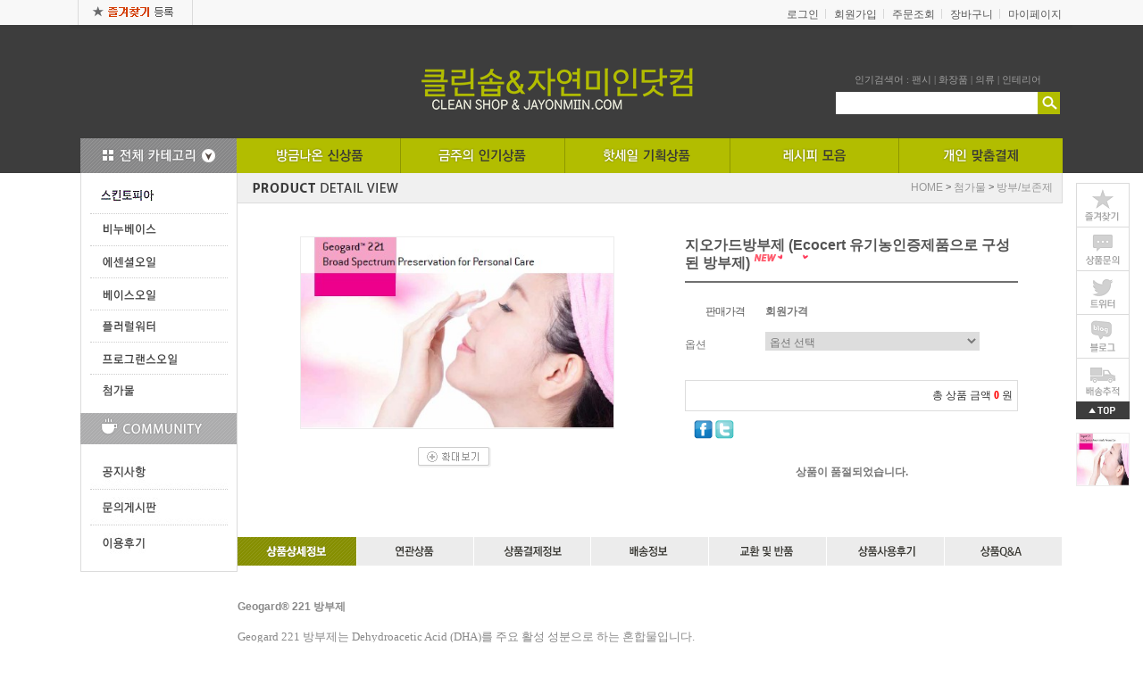

--- FILE ---
content_type: text/html; charset=UTF-8
request_url: http://cleansoap.co.kr/shop/shopdetail.html?branduid=1001737&xcode=011&mcode=003&scode=&type=X&sort=order&cur_code=011003&GfDT=bmt4W10%3D
body_size: 31494
content:
<!DOCTYPE html PUBLIC "-//W3C//DTD HTML 4.01//EN" "http://www.w3.org/TR/html4/strict.dtd">
<html>
<head>
<meta http-equiv="CONTENT-TYPE" content="text/html;charset=UTF-8">
<meta http-equiv="X-UA-Compatible" content="IE=edge">
<link rel="shortcut icon" href="/shopimages/nuriplus/favicon.ico" type="image/x-icon">
<meta name="referrer" content="no-referrer-when-downgrade" />
<meta property="og:type" content="website" />
<meta property="og:url" content="http://www.cleansoap.co.kr/shop/shopdetail.html?branduid=1001737&xcode=011&mcode=003&scode=&type=X&sort=order&cur_code=011003&GfDT=bmt4W10%3D" />
<script>
    var mtom_default_data = {
        login : "N",
        page_type : "shopdetail",
    };
  var _msTracker = window._msTracker = window._msTracker || [];
  _msTracker.push(['setRequestMethod', 'POST']);
  _msTracker.push(['setCustomDimension', 1, JSON.stringify(mtom_default_data)]);
  _msTracker.push(['trackPageView']);
  _msTracker.push(['enableLinkTracking']);
  (function() {
    var u="https://mk-log.makeshop.co.kr";
    _msTracker.push(['setTrackerUrl', u+'/analytics/events']);
    _msTracker.push(['setSiteId', 'mk-nuriplus']);
    var d=document, g=d.createElement('script'), s=d.getElementsByTagName('script')[0];
    g.async=true; g.src=u+'/static/js/analytics.js'; s.parentNode.insertBefore(g,s);
  })();
</script>
<title>[지오가드방부제 (Ecocert 유기농인증제품으로 구성된 방부제)]</title>

<link type="text/css" rel="stylesheet" href="/shopimages/nuriplus/template/work/12306/common.css?r=1745870210" />
</head>
<script type="text/javascript" src="//wcs.naver.net/wcslog.js"></script>
<script type="text/javascript">
if (window.wcs) {
    if(!wcs_add) var wcs_add = {};
    wcs_add["wa"] = "s_dc60d69c77e";
    wcs.inflow('cleansoap.co.kr');
    wcs_do();
}
</script>

<body>
<script type="text/javascript" src="/js/jquery-1.7.2.min.js"></script><script type="text/javascript" src="/js/lazyload.min.js"></script>
<script type="text/javascript">
function getCookiefss(name) {
    lims = document.cookie;
    var index = lims.indexOf(name + "=");
    if (index == -1) {
        return null;
    }
    index = lims.indexOf("=", index) + 1; // first character
    var endstr = lims.indexOf(';', index);
    if (endstr == -1) {
        endstr = lims.length; // last character
    }
    return unescape(lims.substring(index, endstr));
}
</script><script type="text/javascript">
var MOBILE_USE = '';
var DESIGN_VIEW = 'PC';

if (DESIGN_VIEW == 'RW' && typeof changeNaviTitleText == 'undefined') {
    // 상단 타이틀 변경
    function changeNaviTitleText(newText) {
        const naviTitleElement = document.querySelector('.navi-title span');
        if (naviTitleElement) {
            naviTitleElement.textContent = newText;
        }
    }
}
</script><script type="text/javascript" src="/js/flash.js"></script>
<script type="text/javascript" src="/js/neodesign/rightbanner.js"></script>
<script type="text/javascript" src="/js/bookmark.js"></script>
<style type="text/css">

.MS_search_word { }

#comment_password {
    position: absolute;
    display: none;
    width: 300px;
    border: 2px solid #757575;
    padding: 7px;
    background: #FFF;
    z-index: 6;
}

div.MS_btn_scrap_tw {
color: #666666;
width: 170px;
border: 1px solid #908E8F;
padding: 10px 8px 8px;
position: absolute;
font-size: 8pt;
margin-top: 10px;
letter-spacing: -1px;
background-color: white;
font-family: dotum;
}

div.MS_btn_scrap_fb {
color: #666666;
width: 170px;
border: 1px solid #908E8F;
padding: 10px 8px 8px;
position: absolute;
font-size: 8pt;
margin-top: 10px;
letter-spacing: -1px;
background-color: white;
font-family: dotum;
}

</style>

<form name="allbasket" method="post" action="/shop/basket.html">
<input type="hidden" name="totalnum" value="" />
<input type="hidden" name="collbrandcode" />
<input type="hidden" name="xcode" value="011" />
<input type="hidden" name="mcode" value="003" />
<input type="hidden" name="typep" value="X" />
<input type="hidden" name="aramount" />
<input type="hidden" name="arspcode" />
<input type="hidden" name="arspcode2" />
<input type="hidden" name="optionindex" />
<input type="hidden" name="alluid" />
<input type="hidden" name="alloptiontype" />
<input type="hidden" name="aropts" />
<input type="hidden" name="checktype" />
<input type="hidden" name="ordertype" />
<input type="hidden" name="brandcode" value="011003000023" />
<input type="hidden" name="branduid" value="1001737" />
<input type="hidden" name="cart_free" value="" />
<input type="hidden" name="opt_type" value="PS" />
<input type="hidden" name="basket_use" value="Y" />



</form>

<script type="text/javascript">

var pre_ORBAS = 'A';
var pre_min_amount = '1';
var pre_product_uid = '';
var pre_product_name = '';
var pre_product_price = '';
var pre_option_type = '';
var pre_option_display_type = '';
var pre_optionJsonData = '';
var IS_LOGIN = 'false';
var is_bulk = 'N';
var bulk_arr_info = [];
var pre_min_add_amount = '1';
var pre_max_amount = '100000';

    var is_unify_opt = '1' ? true : false; 
    var pre_baskethidden = 'A';

var ORBAS = 'A';
var is_mobile_use = false;
var template_m_setid = 12310;
var shop_language = 'kor';
var exchange_rate = '';
var is_kakao_pixel_basket = 'N';
var display_addi_opt_name = '';

var baskethidden = 'A';


        var _is_package_basket = false;
        var _is_send_multi = false;
        var _is_nhn_basket = false;

var min_amount = '1';
var min_add_amount = '1';
var max_amount  = '2147483647';
var product_uid = '1001737';
var product_name = '지오가드방부제 (Ecocert 유기농인증제품으로 구성된 방부제)';
var product_price = '35000';
var option_type = 'PS';
var option_display_type = 'EVERY';
var option_insert_mode = 'auto';
var is_dummy = true;
var is_exist = true;
var optionJsonData = {basic:{0:{0:{adminuser:'nuriplus',uid:'1001737',opt_id:'1',opt_type:'SINGLE',opt_name:'옵션',opt_matrix:'1,2,3,4',opt_value:'500ml,1L',opt_price:'0,22000',opt_add_info:'',opt_use:'Y',opt_mix:'N',opt_mandatory:'Y',opt_max:'',opt_min:'',opt_oneclick:'N'}}}};
var view_member_only_price = '';
var IS_LOGIN = 'false';
var option_stock_display = 'NO';
var option_note_display  = 'NO';
var baro_opt = 'N';
var basketcnt = '0'; 
var is_extra_product = '';
var is_extra_product_custom = '';
var is_prd_group_sale = 'N';
var group_sale_type = '';
var group_sale_value = '';
var group_sale_cut = '';
var quantity_maxlength = '';
var is_bulk = 'N';
var bulk_arr_info = [];
var op_stock_limit_display = 'N';
var op_stock_count_display = 'NULL';
var bigin_use = 'false';
var _set_info_data = {
    'soldout_type' : '',
    'is_opt_restock' : 'N',
    'use_miniq' : ''
}
var is_rental_pay = 'N'; // 렌탈페이 구분변수
var is_vittz = 'N';       // 비츠 특별처리
var use_option_limit = 'N';
var design_view = 'PC';
var is_offik = 'N';
var exchange_type = 'KR';
var sub_title = '';

window.onload = function() {
    set_info_value(_set_info_data); // info 파라미터 추가시 해당함수 사용
}

function show_hide(target, idx, lock, level, code, num1, num2, hitplus, hits_plus, uid) {
    if (level == 'unlogin') {
        alert('해당 게시물은 로그인 하셔야 확인이 가능합니다.');
        return;
    }
    if (level == 'nogroup') {
        alert('해당 게시판을 보실 수 있는 권한이 없습니다.');
        return;
    }
    (function($) {
        $.each($('[id^=' + target + '_block]'), function() {
            if ($(this).attr('id') == (target + '_block' + idx)) {
                if ($(this).css('display') == 'block' || $(this).css('display') == 'table-row') {
                    $(this).css('display', 'none');
                } else {
                    if ($.browser.msie) {
                        if (Math.abs($.browser.version) > 9) {
                            $(this).css('display', 'table-row').focus();
                        } else {
                            $(this).css('display', 'block').focus();
                        }
                    } else {
                        $(this).css('display', (this.nodeName.toLowerCase() == 'tr') ? 'table-row' : 'block').focus();
                    }
                    // 비밀번호가 승인된글은 다시 가져오지 않기 위함
                    if ($(this).find('.' + target + '_content').html().length == 0) {
                        comment_load(target + '_comment', code, num1, num2, idx, hitplus, hits_plus, '', uid);
                    } else {
                        // 비밀번호가 승인된 글 선택시 조회수 증가
                        if (lock == 'Y' && $(this).find('.' + target + '_content').html().indexOf('_chkpasswd') < 0) {
                            lock = 'N';
                        } 
                        // 비밀글 조회수 증가 기능 추가로 comment_load 에서도 조회수 업데이트 함.
                        if (lock != 'Y') update_hits(target, code, num1, num2, idx, hitplus, hits_plus);
                    }

                                    // 스크롤을 해당 글 위치로 이동
                var _offset_top = $('#' + $(this).attr('id')).offset().top;
                $('html, body').animate({ scrollTop: (_offset_top > 100 ? _offset_top - 100 : _offset_top) + 'px' }, 500);
                }
            } else {
                $(this).hide();
                // 비밀번호가 승인된것은 유지 하기 위해 주석처리
                //$('.' + target + '_content').empty();
            }
        });
    })(jQuery);
};


function spam_view() {
    return;
}


// ajax 호출하여 클릭된 게시글의 Hit수를 증가후 증가된 hit수를 보여주도록한다.
// 08. 02. 27 add by jiyun
// 08. 11. 11 스크립트 이름 변경. ward
function update_hits(target, code, num1, num2, idx, hitplus, hits_plus) {
    (function($) {
        $.ajax({
            type: 'GET',
            url: "/shop/update_hits.html",
            dataType: 'html',
            data: {
                'code': code,
                'num1': num1,
                'num2': num2,
                'hitplus': hitplus,
                'hits_plus': hits_plus
            },
            success: function(cnt) {
                $('#' + target + '_showhits' + idx).text(cnt);
                return false;
            }
        });
    })(jQuery);
    return false;
}

// 잠금글을 해당 상품 상세 하단에서 확인 가능하도록 추가함
// 08. 01. 16 add by jysung
function chk_lock(target, code, num1, num2, passwdId, hitplus, hits_plus, uid) {
    (function($) {
        var passwd = $('#' + passwdId);
        if ($(passwd).val().length == 0) {
            alert('글 작성시 입력한 비밀번호를 입력해주세요.');
            $(passwd).focus();
            return false;
        }
        var idx = $('.' + target.replace('_comment', '_content')).index($('#' + passwdId).parents('.' + target.replace('_comment', '_content'))) + 1;
        comment_load(target, code, num1, num2, idx, hitplus, hits_plus, passwd, uid);

    })(jQuery);
    // 08. 11. 11 스크립트 이름 변경 ward
    //new passwd_checker(code, brand, uid, cuid, passwd, id);
}


function comment_load(target, code, num1, num2, idx, hitplus, hits_plus, passwd, uid) {
    (function($) {
        var _param = {
            'target': target,
            'code': code,
            'num1': num1,
            'num2': num2,
            'passwd': ($(passwd).val() || ''),
            'branduid' : uid
        };
        $.ajax({
            type: 'POST',
            url: '/shop/chkpasswd_brandqna.html',
            //dataType: 'json',
            dataType: 'html',
            data: _param,
            success: function(req) {
                if (req === 'FALSE') {
                    alert(' 비밀번호가 틀립니다.');
                    $(passwd).focus();
                } else {
                    // 비밀번호가 승인된것은 유지 하기 위해 주석처리
                    //$('.' + target.replace('_comment', '_content')).empty();
                    $('#' + target.replace('_comment', '_block' + idx)).find('.' + target.replace('_comment', '_content')).html(req);
                    if (req.indexOf('_chkpasswd') < 0) {
                        update_hits(target.replace('_comment', ''), code, num1, num2, idx, hitplus, hits_plus);
                    }
                }
                return false;
            }
        });
    })(jQuery);
}

function key_check(e, target, code, num1, num2, passwdId, hitplus, hits_plus) {
    var e = e || window.event;
    if (escape(e.keyCode) == 13) {
        chk_lock(target, code, num1, num2, passwdId, hitplus, hits_plus);
    }
}

</script>

<link type="text/css" rel="stylesheet" href="/shopimages/nuriplus/template/work/12306/shopdetail.css?t=202505280913" />
<div id='blk_scroll_wings'><script type='text/javascript' src='/html/shopRbanner.html?param1=1' ></script></div>
<div id='cherrypicker_scroll'></div>
<div id="wrap">
    
<link type="text/css" rel="stylesheet" href="/shopimages/nuriplus/template/work/12306/header.1.css?t=202504290456" />
<div id="hdWrap">
    <div id="header">
        <div class="inner">
            <div class="topArea">
                <div class="link">
                    <a href="#" onclick="{window.external.AddFavorite('http://www.nuriplus.com/', '누리플러스')}"><img src="/design/nuriplus/rovadesign/header_favorites.gif" alt="즐겨찾기" style="float:left;"></a>
                                     </div><!-- #link --> 
                 
                    <h2 class="blind">회원 메뉴</h2>
                    <div class="gnb">
                                                <a href="/shop/member.html?type=login" class="log">로그인</a>
                        <a href="/shop/idinfo.html">회원가입</a>
                                                <a href="/shop/confirm_login.html?type=myorder">주문조회</a>
                        <a href="/shop/basket.html">장바구니</a>
                        <a href="/shop/member.html?type=mynewmain">마이페이지</a>
                    </div>                 
                    
                    <div class="topleftbanner"><img src="/design/nuriplus/rovadesign/topbanner.png"></div>
                    <h1 class="logo"><a href="/index.html"><img src="/design/nuriplus/rovadesign/main_logoss.png" alt="" title="" /></a></h1>
                    <div class="sch">
                        <form action="/shop/shopbrand.html" method="post" name="search">                            <fieldset>
                                <legend>상품 검색 폼</legend>
                                <p class="hotkeyword">인기검색어 :  <a href="#">팬시</a>  |  <a href="#">화장품</a>  |  <a href="#">의류</a>  |  <a href="#">인테리어</a></p>
                                <input name="search" onkeydown="CheckKey_search();" value=""  class="MS_search_word keyword" /><a href="javascript:search_submit();"><input type="image" src="/design/nuriplus/rovadesign/search_bt.gif" class="btn-sch" alt="상품 검색" title="상품 검색" /></a>
                            </fieldset>
                        </form>                    </div>
                                                         
                    
                    <ul class="special">
                        <li>
                            <div class="allCaMenu">
                                <div class="section">
                                    <h1 id="all-category"><img src="/design/nuriplus/rovadesign/tmenu_all.gif" alt="전체카테고리">
                                        <!--<a href="#" id="category-open" title="전체카테고리"><img src="/design/nuriplus/rovadesign/tmenu_all.gif" onmouseover="this.src='/design/nuriplus/rovadesign/tmenu_allon2.gif'" onmouseout="this.src='/design/nuriplus/rovadesign/tmenu_all.gif'" style="float:left; " border="0" alt="전체카테고리" name="전체카테고리"></a>
                                        <div id="category-conts">
                                            <span class="cate_intitle"><a href="#" id="category-close" title="전체카테고리"><img src="/design/nuriplus/rovadesign/tmenu_allon.gif" onmouseover="this.src='/design/nuriplus/rovadesign/tmenu_allon.gif'" onmouseout="this.src='/design/nuriplus/rovadesign/tmenu_allon.gif'" style="float:left; " border="0" alt="전체카테고리" name="전체카테고리"></a></span>
                                            
                                            <table width="1100" cellpadding="0" cellspacing="0" border="0">
                                                <tr>
                                                <td class="allmServiceTab01">


                                                      <ul class="opscate orangeboder">
                                                          <h2><a href="/" title="패션의류">패션의류</a></h2>                                        
                                                           <li class="hetow"><a href="/" title="패션의류">패션의류</a></li>
                                                           <li><a href="/" title="여성의류">여성의류</a></li>
                                                           <li><a href="/" title="남성의류">남성의류</a></li>
                                                           <li><a href="/" title="스몰/빅사이즈">스몰/빅사이즈</a></li>
                                                           <li><a href="/" title="언더웨어/잠옷">언더웨어/잠옷</a></li>
                                                        </ul>


                                                      <ul class="opscate_sub">
                                                           <li class="hetow"><a href="/" title="패션잡화/명품">패션잡화/명품</a></li>
                                                           <li><a href="/" title="신발">신발</a></li>
                                                           <li><a href="/" title="가방/패션잡화">가방/패션잡화</a></li>
                                                           <li><a href="/" title="쥬얼리/시계">쥬얼리/시계</a></li>
                                                           <li><a href="/" title="수입명품">수입명품</a></li>
                                                        </ul>

                                                      <ul class="opscate_sub">
                                                           <li class="hetow"><a href="/" title="뷰티/헤어">뷰티/헤어</a></li>
                                                           <li><a href="/" title="화장품/향수">화장품/향수</a></li>
                                                           <li><a href="/" title="바디/헤어">바디/헤어</a></li>
                                                        </ul>


                                                </td>

                                                <td class="allmServiceTab01">

                                                      <ul class="opscate">
                                                          <h2><a href="/" title="유아동ㆍ식품">유아동ㆍ식품</a></h2>                                        
                                                           <li class="hetow"><a href="/" title="유아동/출산">유아동/출산</a></li>
                                                           <li><a href="/" title="물티슈/생리대">물티슈/생리대</a></li>
                                                           <li><a href="/" title="출산/유아용품">출산/유아용품</a></li>
                                                           <li><a href="/" title="장난감">장난감</a></li>
                                                           <li><a href="/" title="유아동의류">유아동의류</a></li>
                                                           <li><a href="/" title="유아동신발/잡화">유아동신발/잡화</a></li>                              
                                                        </ul>


                                                      <ul class="opscate_sub">
                                                           <li class="hetow"><a href="/" title="식품">식품</a></li>
                                                           <li><a href="/" title="신선식품">신선식품</a></li>
                                                           <li><a href="/" title="가공/즉석식품">가공/즉석식품</a></li>
                                                           <li><a href="/" title="건강식품">건강식품</a></li>
                                                           <li><a href="/" title="커피/음료">커피/음료</a></li>
                                                        </ul>

                                                </td>

                                                <td class="allmServiceTab01">

                                                      <ul class="opscate">
                                                          <h2><a href="/" title="가구ㆍ리빙ㆍ건강">가구ㆍ리빙ㆍ건강</a></h2>                                        
                                                           <li class="hetow"><a href="/" title="가구/침구">가구/침구</a></li>
                                                           <li><a href="/" title="가구/DIY">가구/DIY</a></li>
                                                           <li><a href="/" title="침구/커튼">침구/커튼</a></li>
                                                           <li><a href="/" title="조명/인테리어">조명/인테리어</a></li>
                                                        </ul>


                                                      <ul class="opscate_sub">
                                                           <li class="hetow"><a href="/" title="생활/주방/문구">생활/주방/문구</a></li>
                                                           <li><a href="/" title="생활용품">생활용품</a></li>
                                                           <li><a href="/" title="주방용품">주방용품</a></li>
                                                           <li><a href="/" title="화장지/세제">화장지/세제</a></li>
                                                           <li><a href="/" title="건강/의료용품">건강/의료용품</a></li>
                                                           <li><a href="/" title="문구/사무용품">문구/사무용품</a></li>                              
                                                        </ul>

                                                    </td>

                                                <td class="allmServiceTab01">

                                                      <ul class="opscate">
                                                          <h2><a href="/" title="스포츠ㆍ자동차ㆍ취미">스포츠ㆍ자동차ㆍ취미</a></h2>                                        
                                                           <li class="hetow"><a href="/" title="스포츠/레저">스포츠/레저</a></li>
                                                           <li><a href="/" title="스포츠의류/운동화">스포츠의류/운동화</a></li>
                                                           <li><a href="/" title="휘트니스/수영">휘트니스/수영</a></li>
                                                           <li><a href="/" title="구기/라켓스포츠/골프">구기/라켓스포츠/골프</a></li>
                                                           <li><a href="/" title="자전거/스키">자전거/스키</a></li>
                                                           <li><a href="/" title="캠핑/낚시">캠핑/낚시</a></li>                              
                                                        </ul>


                                                      <ul class="opscate_sub">
                                                           <li class="hetow"><a href="/" title="자동차/공구">자동차/공구</a></li>
                                                           <li><a href="/" title="자동차/오토바이용품">자동차/오토바이용품</a></li>
                                                           <li><a href="/" title="블랙박스/네비게이션">블랙박스/네비게이션</a></li>
                                                           <li><a href="/" title="공구/산업자재">공구/산업자재</a></li>
                                                        </ul>

                                                      <ul class="opscate_sub">
                                                           <li class="hetow"><a href="/" title="취미">취미</a></li>
                                                           <li><a href="/" title="애완용품">애완용품</a></li>
                                                           <li><a href="/" title="꽃/이벤트용품">꽃/이벤트용품</a></li>
                                                           <li><a href="/" title="악기/보드게임">악기/보드게임</a></li>                              
                                                        </ul>
                                                    </td>                        


                                                <td class="allmServiceTab01">

                                                      <ul class="opscate">
                                                          <h2><a href="/" title="컴퓨터ㆍ디지털ㆍ가전">컴퓨터ㆍ디지털ㆍ가전</a></h2>                                        
                                                           <li class="hetow"><a href="/" title="컴퓨터">컴퓨터</a></li>
                                                           <li><a href="/" title="노트북/데스크탑">노트북/데스크탑</a></li>
                                                           <li><a href="/" title="모니터/프린터">모니터/프린터</a></li>
                                                           <li><a href="/" title="컴퓨터부품/액세서리">컴퓨터부품/액세서리</a></li>
                                                           <li><a href="/" title="저장장치">저장장치</a></li>
                                                        </ul>


                                                      <ul class="opscate_sub">
                                                           <li class="hetow"><a href="/" title="디지털">디지털</a></li>
                                                           <li><a href="/" title="휴대폰/액세서리">휴대폰/액세서리</a></li>
                                                           <li><a href="/" title="카메라/액세서리">카메라/액세서리</a></li>
                                                           <li><a href="/" title="태블릿/음향기기">태블릿/음향기기</a></li>
                                                        </ul>

                                                      <ul class="opscate_sub">
                                                           <li class="hetow"><a href="/" title="가전">가전</a></li>
                                                           <li><a href="/" title="대형가전">대형가전</a></li>
                                                           <li><a href="/" title="주방가전">주방가전</a></li>
                                                           <li><a href="/" title="계절가전">계절가전</a></li>
                                                           <li><a href="/" title="생활/이미용가전">생활/이미용가전</a></li>
                                                           <li><a href="/" title="건강가전">건강가전</a></li>
                                                        </ul>					
                                                    </td>                        


                                                    <td class="allmServiceTab02">

                                                      <ul class="opscate opscate_last">
                                                          <h2><a href="/" title="도서ㆍ티켓ㆍ여행ㆍe쿠폰">도서ㆍ티켓ㆍ여행ㆍe쿠폰</a></h2>                                        
                                                           <li class="hetow"><a href="/" title="도서/티켓">도서/티켓</a></li>
                                                           <li><a href="/" title="도서/음반">도서/음반</a></li>
                                                           <li><a href="/" title="티켓">티켓</a></li>
                                                        </ul>


                                                      <ul class="opscate_sub">
                                                           <li class="hetow"><a href="/" title="상품권/e쿠폰">상품권/e쿠폰</a></li>
                                                           <li><a href="/" title="상품권">상품권</a></li>
                                                           <li><a href="/" title="모바일상품권">모바일상품권</a></li>
                                                           <li><a href="/" title="e쿠폰">e쿠폰</a></li>
                                                        </ul>

                                                      <ul class="opscate_sub">
                                                           <li class="hetow"><a href="/" title="여행">여행</a></li>
                                                           <li><a href="/" title="여행/항공권">여행/항공권</a></li>
                                                        </ul>

                                                    </td>
                                                </tr>
                                            </table>
                                        </div>-->
                                     </h1>
                                </div>
                            </div>
                        </li>
                        <li><a href="/shop/shopbrand.html?xcode=016&type=O"><img src="/design/nuriplus/rovadesign/tmenu_01.gif" alt="신상품"></a></li>
                        <li><a href="/shop/shopbrand.html?xcode=017&type=O"><img src="/design/nuriplus/rovadesign/tmenu_02.gif" alt="인기상품"></a></li>
                        <li><a href="/shop/shopbrand.html?xcode=018&type=O"><img src="/design/nuriplus/rovadesign/tmenu_03.gif" alt="기획상품"></a></li>
                        <li><a href="/board/board.html?code=nuriplus_board4"><img src="/design/nuriplus/rovadesign/tmenu_04.gif" alt="이벤트"></a></li>
                        <li><a href="/shop/shopbrand.html?xcode=019&type=X"><img src="/design/nuriplus/rovadesign/tmenu_05.gif" alt="맞춤결제"></a></li>
                    </ul>
                 <!--[if lt IE 8]>
<style>
#MK_desktopiconbanner { position:absolute; top:-5px; }

#header .sch {float:right; margin:-40px 15px 0px 0px; width:284px; }
#header fieldset { float:left; border:1px solid #3d3d3d; }
#header .sch .keyword { width:220px; height:19px; padding:2px; line-height:21px; text-indent:5px; font-size:12px; color:#7c8389; background:#fff; border:1px solid #fff; }
#header .sch .hotkeyword, #header .sch .hotkeyword a { font-family:dotum; color:#9e9e9e; font-size:11px; vertical-align:bottom; padding-bottom:8px; }
#header .btn-sch { float:right; margin-top:-25px; }

#header .special { width:1100px; }

</style>
<![endif]-->


             </div><!-- #toparea -->
          </div><!-- #inner -->
    </div><!-- #header -->
</div><!-- #hdWrap -->
<hr />
<script type="text/javascript" src="/shopimages/nuriplus/template/work/12306/header.1.js?t=202503171606"></script>
    <div id="contentWrapper">
        <div id="contentWrap">
            
<link type="text/css" rel="stylesheet" href="/shopimages/nuriplus/template/work/12306/menu.1.css?t=202505161116" />
<div id="aside">
    <div class="shop-cate">
        <ul class="snb">
            <li><a href="/shop/shopbrand.html?xcode=021&type=O"><img src="/design/nuriplus/rovadesign/cate30.gif" onmouseover="this.src='/design/nuriplus/rovadesign/cate30a.gif';" onmouseout="this.src='/design/nuriplus/rovadesign/cate30.gif';" alt="스킨토피아"/></a></li>
            <li><a href="/shop/shopbrand.html?xcode=005&type=O"><img src="/design/nuriplus/rovadesign/cate01.gif" onmouseover="this.src='/design/nuriplus/rovadesign/cate01a.gif';" onmouseout="this.src='/design/nuriplus/rovadesign/cate01.gif';" alt="비누베이스"/></a></li>
            <li><a href="/shop/shopbrand.html?xcode=002&type=O"><img src="/design/nuriplus/rovadesign/cate02.gif" onmouseover="this.src='/design/nuriplus/rovadesign/cate02a.gif';" onmouseout="this.src='/design/nuriplus/rovadesign/cate02.gif';" alt="에센셜오일"/></a></li>
            <li><a href="/shop/shopbrand.html?xcode=008&type=O"><img src="/design/nuriplus/rovadesign/cate03.gif" onmouseover="this.src='/design/nuriplus/rovadesign/cate03a.gif';" onmouseout="this.src='/design/nuriplus/rovadesign/cate03.gif';" alt="캐리어오일"/></a></li>
            <li><a href="/shop/shopbrand.html?xcode=010&type=O"><img src="/design/nuriplus/rovadesign/cate05.gif" onmouseover="this.src='/design/nuriplus/rovadesign/cate05a.gif';" onmouseout="this.src='/design/nuriplus/rovadesign/cate05.gif';" alt="플러럴워터"/></a></li>

            <li><a href="/shop/shopbrand.html?xcode=022&type=X"><img src="/design/nuriplus/rovadesign/cate04.gif" onmouseover="this.src='/design/nuriplus/rovadesign/cate04a.gif';" onmouseout="this.src='/design/nuriplus/rovadesign/cate04.gif';" alt="프로그랜스오일"/></a>

                    
            <li><a href="/shop/shopbrand.html?xcode=011&type=X"><img src="/design/nuriplus/rovadesign/cate06.gif" onmouseover="this.src='/design/nuriplus/rovadesign/cate06a.gif';" onmouseout="this.src='/design/nuriplus/rovadesign/cate06.gif';" alt="첨가물"/></a>
                <ul>
                    <li><a href="/shop/shopbrand.html?xcode=011&mcode=001&type=X">원재료/첨가물</a></li>
                    <li><a href="/shop/shopbrand.html?xcode=011&mcode=002&type=X">버터/왁스</a></li>
                    <li><a href="/shop/shopbrand.html?xcode=011&mcode=003&type=X">방부/보존제</a></li>
                    <li><a href="/shop/shopbrand.html?xcode=011&mcode=003&type=X">천연비누/완제품</a></li>
                    <li><a href="/shop/shopbrand.html?xcode=011&mcode=003&type=X">기타원료</a></li>
                    <li><a href="/shop/shopbrand.html?xcode=011&mcode=003&type=X">기타첨가제</a></li>
                    <li><a href="/shop/shopbrand.html?xcode=011&mcode=003&type=X">비타민</a></li>
                    <li><a href="/shop/shopbrand.html?xcode=011&mcode=004&type=X">계면활성제</a></li>
               
                </ul>
            </li>
        </ul>
    </div>
    <div class="community">
        <div style="margin-left:-2px;"><img src="/design/nuriplus/rovadesign/board_title.gif"></div>
        <ul class="snb1">
            <li><a href="/board/board.html?code=nuriplus_board1"><img src="/design/nuriplus/rovadesign/main_board_notice.gif" alt="공지사항"/></a></li>        
            <li><a href="/board/board.html?code=nuriplus"><img src="/design/nuriplus/rovadesign/main_board_qna.gif" alt="문의게시판"/></a></li>               
            <li><a href="/board/board.html?code=nuriplus_board2"><img src="/design/nuriplus/rovadesign/main_board_review.gif" alt="이용후기"/></a></li>
        </ul>
    </div>

</div><!-- #aside -->
<hr />            <div id="content">
                <div id="productDetail">
                    <div class="page-body">
                        <div class="navi">
                            <span><img src="/design/nuriplus/rovadesign/detail_toptitle.gif" alt="카테고리"></span>
                            <div class="catepath ">
                                <a href="/">HOME</a>
                                 &gt; <a href="/shop/shopbrand.html?xcode=011&type=X&sort=order">첨가물</a>                                 &gt; <a href="/shop/shopbrand.html?xcode=011&type=X&sort=order&mcode=003">방부/보존제</a>                                                            </div>
                        </div><!-- .navi -->
                        <div class="thumb-info">
                            <div class="thumb-wrap">
                                <div class="thumb"><img src="/shopimages/nuriplus/011003000023.jpg?1411966588"></div>
                                <div class="thumb-ctrl">
                                    <a href="javascript:imageview('011003000023.jpg', '0');"><img src="/design/nuriplus/rovadesign//detail_zoombtn.gif"></a>
                                </div>
                            </div><!-- .thumb-wrap -->
                            <form name="form1" method="post" id="form1" action="/shop/basket.html" onsubmit="return false;">
<input type="hidden" name="brandcode" value="011003000023" />
<input type="hidden" name="branduid" value="1001737" />
<input type="hidden" name="xcode" value="011" />
<input type="hidden" name="mcode" value="003" />
<input type="hidden" name="typep" value="X" />
<input type="hidden" name="ordertype" />
<input type="hidden" name="opts" />
<input type="hidden" name="mode" />
<input type="hidden" name="optioncode" />
<input type="hidden" name="optiontype" />
<input type="hidden" name="optslist" />
<input type="hidden" id="price" name="price" value="35,000" />
<input type="hidden" id="disprice" name="disprice" value="31500" />
<input type="hidden" id="price_wh" name="price_wh" value="35,000" />
<input type="hidden" id="disprice_wh" name="disprice_wh" value="31500" />
<input type="hidden" id="option_type_wh" name="option_type_wh" value="PS" />
<input type="hidden" id="prd_hybrid_min" name="prd_hybrid_min" value="1" />
<input type="hidden" name="MOBILE_USE" value="NO" />
<input type="hidden" name="product_type" id="product_type" value="NORMAL">
<input type="hidden" name="multiopt_direct" value="" />
<input type="hidden" name="collbasket_type" value="Y" />
<input type="hidden" name="package_chk_val" value="0" />
<input type="hidden" name="miniq" id="miniq" value="1" />
<input type="hidden" name="maxq" id="maxq" value="2147483647" />
<input type="hidden" name="cart_free" value="" />
<input type="hidden" name="opt_type" value="PS" />
<input type="hidden" name="hybrid_op_price" id="hybrid_op_price" value="" />
<input type="hidden" name="basket_use" id="basket_use" value="Y" />
<input type="hidden" name="page_type" value="shopdetail" />
<input type="hidden" name="wish_action_type" value="" />
<input type="hidden" name="wish_data_type" value="" />
<input type="hidden" name="wish_get_prd_count" value="N" />
<input type="hidden" name="rental_option_type" value="" />
<input type="hidden" name="spcode" /><input type="hidden" name="spcode2" />

<input type="hidden" id="regular_price" name="regular_price" value="35,000" />
<input type="hidden" id="discount_price" name="discount_price" value="31500" />
<input type="hidden" id="discount_type" name="discount_type" value="" />
<input type="hidden" name="uid" value="1001737" />
<input type="hidden" id="option_type" name="option_type" value="PS" />                            <div class="info">
                                <h3 class="tit-prd">지오가드방부제 (Ecocert 유기농인증제품으로 구성된 방부제) <span class='MK-product-icons'><img src='/shopimages/nuriplus/prod_icons/340' class='MK-product-icon-3' /><img src='/shopimages/nuriplus/prod_icons/341' class='MK-product-icon-4' /></span></h3>
                                <div class="table-opt">
                                    <table summary="판매가격, 적립금, 주문수량, 옵션, 사이즈, 상품조르기, sns">
                                        <caption>상품 옵션</caption>
                                        <colgroup>
                                            <col width="90" />
                                            <col width="*" />
                                        </colgroup>
                                        <tbody>
                                                                                                                                                                                                                           
<tr>
 <th scope=\\"row\\"><div class=\\"tb-left1 price\\">판매가격</div></th>
 <td>
 <div class=\\"tb-left price\\">
<b>회원가격</b>
 </div>
 </td>
 </tr>







                                                                                                                                    <tr>
                                                <td colspan="2">
                                                <div class="opt-wrap" style="margin-top: 0">
                                                                                                        <dl>
                                                        <dt>옵션</dt>
                                                        <dd><select name="optionlist[]"     onchange="change_option(this, 'basic');" label="옵션" opt_type="SINGLE" opt_id="1" opt_mix="N" require="Y" opt_mandatory="Y"  class="basic_option" >

<option value="">옵션 선택</option>

<option value="0" title="500ml" matrix="1" price="0" sto_id="0" sto_min="1" sto_max="2147483647" dis_sto_price="" dis_opt_price="" org_opt_price="0">500ml</option>

<option value="1" title="1L" matrix="2" price="22000" sto_id="0" sto_min="1" sto_max="2147483647" dis_sto_price="" dis_opt_price="" org_opt_price="0">1L(+22,000)</option>

</select>

</dd>
                                                    </dl>
                                                                                                                                                                                                                                                                    </div>
                                                </td>
                                            </tr>
                                                                                                                                                                                                                                                                                                                            <tr>
                                                <td colspan="2">
                                                    <div class="MK_optAddWrap">
                                                        <div id="MK_innerOptWrap">
                                                            <div id="MK_innerOptScroll">
                                                                <ul id="MK_innerOpt_01" class="MK_inner-opt-cm"></ul>                                                                <ul id="MK_innerOpt_02" class="MK_inner-opt-cm"></ul>                                                            </div>
                                                            <div id="MK_innerOptTotal">
                                                                <span class="MK_txt-total">총 상품 금액</span>
                                                                <strong class="MK_total" id="MK_p_total"><strong id="MK_p_total" class="MK_total">0</strong>
<input type="hidden" name="xcode" value="011" />
<input type="hidden" name="mcode" value="003" />
<input type="hidden" name="option_type" id="option_type" value="PS" /></strong>
                                                                <span class="MK_txt-won">원</span>
                                                            </div>
                                                        </div>
                                                    </div>
                                                </td>
                                            </tr>
                                                                                                                                                                                                                                                                                                                                                                                                                    <tr>
                                                <td colspan="2">
                                                    <div class="tb-left">
                                                        <a href="#" onclick="window.open('/shop/product_scrap_pop.html?type=FB&uid=1001737', 'name1', 'scrollbars=no,resizeable=no');" onmouseover="document.getElementById('FB_btn_over').style.display='block';" onmouseout="document.getElementById('FB_btn_over').style.display='none';"><img border="0" src="/images/common/scrap_btn_FB.gif?1744102906" /></a>
<div id="FB_btn_over" class="MS_btn_scrap_fb" style="display: none;">
소셜 네트워크인 <span style='color:red'>페이스북</span>에<br />상품정보를 스크랩할 수 있습니다.
</div>                                                                                                                <a href="#" onclick="window.open('/shop/product_scrap_pop.html?type=TW&uid=1001737', 'name1', 'scrollbars=no,resizeable=no');" onmouseover="document.getElementById('TW_btn_over').style.display='block';" onmouseout="document.getElementById('TW_btn_over').style.display='none';"><img border="0" src="/images/common/scrap_btn_TW.gif?1744102906" /></a>
<div id="TW_btn_over" class="MS_btn_scrap_tw" style="display: none;">
소셜 네트워크인 <span style='color:red'>트위터</span>에<br />상품정보를 스크랩할 수 있습니다.
</div>                                                                                                                
                                                    </div>
                                                </td>
                                            </tr>
                                            <tr>
                                                <td colspan="2">
                                                                                                    <p class="soldout">상품이 품절되었습니다.</p>
                                                                                                </td>
                                            </tr>
                                        </tbody>
                                    </table>
                                </div><!-- .table-opt -->
                            </div><!-- .info -->
                            </form>                        </div><!-- .thumb-info -->

                        <ul class="link">
                            <li><a href="#prdDetail"><img src="/design/nuriplus/rovadesign/detail_tab01a.gif" alt="상품상세정보"></a></li>
                            <li><a href="#prdRelated"><img src="/design/nuriplus/rovadesign/detail_tab08.gif" alt="관련상품"></a></li>
                            <li><a href="#prdPayment"><img src="/design/nuriplus/rovadesign/detail_tab02.gif" alt="상품결제정보"></a></li>
                            <li><a href="#prdDelivery"><img src="/design/nuriplus/rovadesign/detail_tab03.gif" alt="배송정보"></a></li>
                            <li><a href="#prdChange"><img src="/design/nuriplus/rovadesign/detail_tab04.gif" alt="교환 및 반품정보"></a></li>
                            <li><a href="#prdReview"><img src="/design/nuriplus/rovadesign/detail_tab06.gif" alt="상품사용후기"></a></li>
                            <li><a href="#prdQnA"><img src="/design/nuriplus/rovadesign/detail_tab07.gif" alt="상품Q&amp;A"></a></li>
                        </ul>
                        <div class="prd-detail" id="prdDetail">
                            <div id="videotalk_area"></div><!-- [OPENEDITOR] --><p align="left" class="MsoNormal" style="margin: 0px; text-align: left; -ms-word-break: keep-all; mso-layout-grid-align: none;"><strong><span>Geogard® 221 </span><font face="맑은 고딕"><span>방부제<!--?xml:namespace prefix = "o" ns = "urn:schemas-microsoft-com:office:office" /--><o:p style="margin: 0px;"></o:p></span></font></strong></p>
<p align="left" class="MsoNormal" style="margin: 0px; text-align: left; -ms-word-break: keep-all; mso-layout-grid-align: none;"><span lang="EN-US" style="font-family: &quot;Helvetica-Bold&quot;,&quot;sans-serif&quot;; mso-bidi-font-size: 12.0pt; mso-bidi-font-family: Helvetica-Bold; mso-font-kerning: 0pt; mso-bidi-font-weight: bold;"><o:p style="margin: 0px;"><font size="2">&nbsp;</font></o:p></span></p>
<p align="left" class="MsoNormal" style="margin: 0px; text-align: left; -ms-word-break: keep-all; mso-layout-grid-align: none;"><font size="2"><span lang="EN-US" style="font-family: &quot;Helvetica-Bold&quot;,&quot;sans-serif&quot;; mso-bidi-font-size: 12.0pt; mso-bidi-font-family: Helvetica-Bold; mso-font-kerning: 0pt; mso-bidi-font-weight: bold;">Geogard 221 </span><span style="mso-bidi-font-size: 12.0pt; mso-bidi-font-family: Helvetica-Bold; mso-font-kerning: 0pt; mso-bidi-font-weight: bold; mso-ascii-font-family: Helvetica-Bold; mso-hansi-font-family: Helvetica-Bold;"><font face="맑은 고딕">방부제는</font></span><span style="font-family: &quot;Helvetica-Bold&quot;,&quot;sans-serif&quot;; mso-bidi-font-size: 12.0pt; mso-bidi-font-family: Helvetica-Bold; mso-font-kerning: 0pt; mso-bidi-font-weight: bold;"> <span lang="EN-US">Dehydroacetic Acid (DHA)</span></span><span style="mso-bidi-font-size: 12.0pt; mso-bidi-font-family: Helvetica-Bold; mso-font-kerning: 0pt; mso-bidi-font-weight: bold; mso-ascii-font-family: Helvetica-Bold; mso-hansi-font-family: Helvetica-Bold;"><font face="맑은 고딕">를</font></span><span style="font-family: &quot;Helvetica-Bold&quot;,&quot;sans-serif&quot;; mso-bidi-font-size: 12.0pt; mso-bidi-font-family: Helvetica-Bold; mso-font-kerning: 0pt; mso-bidi-font-weight: bold;"> </span><span style="mso-bidi-font-size: 12.0pt; mso-bidi-font-family: Helvetica-Bold; mso-font-kerning: 0pt; mso-bidi-font-weight: bold; mso-ascii-font-family: Helvetica-Bold; mso-hansi-font-family: Helvetica-Bold;"><font face="맑은 고딕">주요</font></span><span style="font-family: &quot;Helvetica-Bold&quot;,&quot;sans-serif&quot;; mso-bidi-font-size: 12.0pt; mso-bidi-font-family: Helvetica-Bold; mso-font-kerning: 0pt; mso-bidi-font-weight: bold;"> </span><span style="mso-bidi-font-size: 12.0pt; mso-bidi-font-family: Helvetica-Bold; mso-font-kerning: 0pt; mso-bidi-font-weight: bold; mso-ascii-font-family: Helvetica-Bold; mso-hansi-font-family: Helvetica-Bold;"><font face="맑은 고딕">활성</font></span><span style="font-family: &quot;Helvetica-Bold&quot;,&quot;sans-serif&quot;; mso-bidi-font-size: 12.0pt; mso-bidi-font-family: Helvetica-Bold; mso-font-kerning: 0pt; mso-bidi-font-weight: bold;"> </span><span style="mso-bidi-font-size: 12.0pt; mso-bidi-font-family: Helvetica-Bold; mso-font-kerning: 0pt; mso-bidi-font-weight: bold; mso-ascii-font-family: Helvetica-Bold; mso-hansi-font-family: Helvetica-Bold;"><font face="맑은 고딕">성분으로</font></span><span style="font-family: &quot;Helvetica-Bold&quot;,&quot;sans-serif&quot;; mso-bidi-font-size: 12.0pt; mso-bidi-font-family: Helvetica-Bold; mso-font-kerning: 0pt; mso-bidi-font-weight: bold;"> </span><span style="mso-bidi-font-size: 12.0pt; mso-bidi-font-family: Helvetica-Bold; mso-font-kerning: 0pt; mso-bidi-font-weight: bold; mso-ascii-font-family: Helvetica-Bold; mso-hansi-font-family: Helvetica-Bold;"><font face="맑은 고딕">하는</font></span><span style="font-family: &quot;Helvetica-Bold&quot;,&quot;sans-serif&quot;; mso-bidi-font-size: 12.0pt; mso-bidi-font-family: Helvetica-Bold; mso-font-kerning: 0pt; mso-bidi-font-weight: bold;"> </span><span style="mso-bidi-font-size: 12.0pt; mso-bidi-font-family: Helvetica-Bold; mso-font-kerning: 0pt; mso-bidi-font-weight: bold; mso-ascii-font-family: Helvetica-Bold; mso-hansi-font-family: Helvetica-Bold;"><font face="맑은 고딕">혼합물입니다</font></span><span lang="EN-US" style="font-family: &quot;Helvetica-Bold&quot;,&quot;sans-serif&quot;; mso-bidi-font-size: 12.0pt; mso-bidi-font-family: Helvetica-Bold; mso-font-kerning: 0pt; mso-bidi-font-weight: bold;">. <o:p style="margin: 0px;"></o:p></span></font></p>
<p align="left" class="MsoNormal" style="margin: 0px; text-align: left; -ms-word-break: keep-all; mso-layout-grid-align: none;"><font size="2"><span style="mso-bidi-font-size: 12.0pt; mso-bidi-font-family: Helvetica-Bold; mso-font-kerning: 0pt; mso-bidi-font-weight: bold; mso-ascii-font-family: Helvetica-Bold; mso-hansi-font-family: Helvetica-Bold;"><font face="맑은 고딕">이</font></span><span style="font-family: &quot;Helvetica-Bold&quot;,&quot;sans-serif&quot;; mso-bidi-font-size: 12.0pt; mso-bidi-font-family: Helvetica-Bold; mso-font-kerning: 0pt; mso-bidi-font-weight: bold;"> </span><span style="mso-bidi-font-size: 12.0pt; mso-bidi-font-family: Helvetica-Bold; mso-font-kerning: 0pt; mso-bidi-font-weight: bold; mso-ascii-font-family: Helvetica-Bold; mso-hansi-font-family: Helvetica-Bold;"><font face="맑은 고딕">제품은</font></span><span style="font-family: &quot;Helvetica-Bold&quot;,&quot;sans-serif&quot;; mso-bidi-font-size: 12.0pt; mso-bidi-font-family: Helvetica-Bold; mso-font-kerning: 0pt; mso-bidi-font-weight: bold;"> <span lang="EN-US">Personal care </span></span><span style="mso-bidi-font-size: 12.0pt; mso-bidi-font-family: Helvetica-Bold; mso-font-kerning: 0pt; mso-bidi-font-weight: bold; mso-ascii-font-family: Helvetica-Bold; mso-hansi-font-family: Helvetica-Bold;"><font face="맑은 고딕">및</font></span><span style="font-family: &quot;Helvetica-Bold&quot;,&quot;sans-serif&quot;; mso-bidi-font-size: 12.0pt; mso-bidi-font-family: Helvetica-Bold; mso-font-kerning: 0pt; mso-bidi-font-weight: bold;"> </span><span style="mso-bidi-font-size: 12.0pt; mso-bidi-font-family: Helvetica-Bold; mso-font-kerning: 0pt; mso-bidi-font-weight: bold; mso-ascii-font-family: Helvetica-Bold; mso-hansi-font-family: Helvetica-Bold;"><font face="맑은 고딕">화장품</font></span><span style="font-family: &quot;Helvetica-Bold&quot;,&quot;sans-serif&quot;; mso-bidi-font-size: 12.0pt; mso-bidi-font-family: Helvetica-Bold; mso-font-kerning: 0pt; mso-bidi-font-weight: bold;"> </span><span style="mso-bidi-font-size: 12.0pt; mso-bidi-font-family: Helvetica-Bold; mso-font-kerning: 0pt; mso-bidi-font-weight: bold; mso-ascii-font-family: Helvetica-Bold; mso-hansi-font-family: Helvetica-Bold;"><font face="맑은 고딕">제형에서</font></span><span style="font-family: &quot;Helvetica-Bold&quot;,&quot;sans-serif&quot;; mso-bidi-font-size: 12.0pt; mso-bidi-font-family: Helvetica-Bold; mso-font-kerning: 0pt; mso-bidi-font-weight: bold;"> </span><span style="mso-bidi-font-size: 12.0pt; mso-bidi-font-family: Helvetica-Bold; mso-font-kerning: 0pt; mso-bidi-font-weight: bold; mso-ascii-font-family: Helvetica-Bold; mso-hansi-font-family: Helvetica-Bold;"><font face="맑은 고딕">파라벤과</font></span><span style="font-family: &quot;Helvetica-Bold&quot;,&quot;sans-serif&quot;; mso-bidi-font-size: 12.0pt; mso-bidi-font-family: Helvetica-Bold; mso-font-kerning: 0pt; mso-bidi-font-weight: bold;"> </span><span style="mso-bidi-font-size: 12.0pt; mso-bidi-font-family: Helvetica-Bold; mso-font-kerning: 0pt; mso-bidi-font-weight: bold; mso-ascii-font-family: Helvetica-Bold; mso-hansi-font-family: Helvetica-Bold;"><font face="맑은 고딕">파라벤이</font></span><span style="font-family: &quot;Helvetica-Bold&quot;,&quot;sans-serif&quot;; mso-bidi-font-size: 12.0pt; mso-bidi-font-family: Helvetica-Bold; mso-font-kerning: 0pt; mso-bidi-font-weight: bold;"> </span><span style="mso-bidi-font-size: 12.0pt; mso-bidi-font-family: Helvetica-Bold; mso-font-kerning: 0pt; mso-bidi-font-weight: bold; mso-ascii-font-family: Helvetica-Bold; mso-hansi-font-family: Helvetica-Bold;"><font face="맑은 고딕">들어</font></span><span style="font-family: &quot;Helvetica-Bold&quot;,&quot;sans-serif&quot;; mso-bidi-font-size: 12.0pt; mso-bidi-font-family: Helvetica-Bold; mso-font-kerning: 0pt; mso-bidi-font-weight: bold;"> </span><span style="mso-bidi-font-size: 12.0pt; mso-bidi-font-family: Helvetica-Bold; mso-font-kerning: 0pt; mso-bidi-font-weight: bold; mso-ascii-font-family: Helvetica-Bold; mso-hansi-font-family: Helvetica-Bold;"><font face="맑은 고딕">있는</font></span><span style="font-family: &quot;Helvetica-Bold&quot;,&quot;sans-serif&quot;; mso-bidi-font-size: 12.0pt; mso-bidi-font-family: Helvetica-Bold; mso-font-kerning: 0pt; mso-bidi-font-weight: bold;"> </span><span style="mso-bidi-font-size: 12.0pt; mso-bidi-font-family: Helvetica-Bold; mso-font-kerning: 0pt; mso-bidi-font-weight: bold; mso-ascii-font-family: Helvetica-Bold; mso-hansi-font-family: Helvetica-Bold;"><font face="맑은 고딕">혼합물을</font></span><span style="font-family: &quot;Helvetica-Bold&quot;,&quot;sans-serif&quot;; mso-bidi-font-size: 12.0pt; mso-bidi-font-family: Helvetica-Bold; mso-font-kerning: 0pt; mso-bidi-font-weight: bold;"> </span><span style="mso-bidi-font-size: 12.0pt; mso-bidi-font-family: Helvetica-Bold; mso-font-kerning: 0pt; mso-bidi-font-weight: bold; mso-ascii-font-family: Helvetica-Bold; mso-hansi-font-family: Helvetica-Bold;"><font face="맑은 고딕">대체하기</font></span><span style="font-family: &quot;Helvetica-Bold&quot;,&quot;sans-serif&quot;; mso-bidi-font-size: 12.0pt; mso-bidi-font-family: Helvetica-Bold; mso-font-kerning: 0pt; mso-bidi-font-weight: bold;"> </span><span style="mso-bidi-font-size: 12.0pt; mso-bidi-font-family: Helvetica-Bold; mso-font-kerning: 0pt; mso-bidi-font-weight: bold; mso-ascii-font-family: Helvetica-Bold; mso-hansi-font-family: Helvetica-Bold;"><font face="맑은 고딕">위해</font></span><span style="font-family: &quot;Helvetica-Bold&quot;,&quot;sans-serif&quot;; mso-bidi-font-size: 12.0pt; mso-bidi-font-family: Helvetica-Bold; mso-font-kerning: 0pt; mso-bidi-font-weight: bold;"> </span><span style="mso-bidi-font-size: 12.0pt; mso-bidi-font-family: Helvetica-Bold; mso-font-kerning: 0pt; mso-bidi-font-weight: bold; mso-ascii-font-family: Helvetica-Bold; mso-hansi-font-family: Helvetica-Bold;"><font face="맑은 고딕">만들어</font></span><span style="font-family: &quot;Helvetica-Bold&quot;,&quot;sans-serif&quot;; mso-bidi-font-size: 12.0pt; mso-bidi-font-family: Helvetica-Bold; mso-font-kerning: 0pt; mso-bidi-font-weight: bold;"> </span><span style="mso-bidi-font-size: 12.0pt; mso-bidi-font-family: Helvetica-Bold; mso-font-kerning: 0pt; mso-bidi-font-weight: bold; mso-ascii-font-family: Helvetica-Bold; mso-hansi-font-family: Helvetica-Bold;"><font face="맑은 고딕">졌습니다</font></span><span lang="EN-US" style="font-family: &quot;Helvetica-Bold&quot;,&quot;sans-serif&quot;; mso-bidi-font-size: 12.0pt; mso-bidi-font-family: Helvetica-Bold; mso-font-kerning: 0pt; mso-bidi-font-weight: bold;">.<o:p style="margin: 0px;"></o:p></span></font></p>
<p align="left" class="MsoNormal" style="margin: 0px; text-align: left; -ms-word-break: keep-all; mso-layout-grid-align: none;"><span lang="EN-US" style="font-family: &quot;Helvetica-Bold&quot;,&quot;sans-serif&quot;; mso-bidi-font-size: 12.0pt; mso-bidi-font-family: Helvetica-Bold; mso-font-kerning: 0pt; mso-bidi-font-weight: bold;"><o:p style="margin: 0px;"><font size="2">&nbsp;</font></o:p></span></p>
<p align="left" class="MsoNormal" style="margin: 0px; text-align: left; -ms-word-break: keep-all; mso-layout-grid-align: none;"><font size="2"><span lang="EN-US" style="font-family: &quot;Helvetica-Bold&quot;,&quot;sans-serif&quot;; mso-bidi-font-size: 12.0pt; mso-bidi-font-family: Helvetica-Bold; mso-font-kerning: 0pt; mso-bidi-font-weight: bold;">Geogard 221</span><span style="mso-bidi-font-size: 12.0pt; mso-bidi-font-family: Helvetica-Bold; mso-font-kerning: 0pt; mso-bidi-font-weight: bold; mso-ascii-font-family: Helvetica-Bold; mso-hansi-font-family: Helvetica-Bold;"><font face="맑은 고딕">의</font></span><span style="font-family: &quot;Helvetica-Bold&quot;,&quot;sans-serif&quot;; mso-bidi-font-size: 12.0pt; mso-bidi-font-family: Helvetica-Bold; mso-font-kerning: 0pt; mso-bidi-font-weight: bold;"> </span><span style="mso-bidi-font-size: 12.0pt; mso-bidi-font-family: Helvetica-Bold; mso-font-kerning: 0pt; mso-bidi-font-weight: bold; mso-ascii-font-family: Helvetica-Bold; mso-hansi-font-family: Helvetica-Bold;"><font face="맑은 고딕">구성물질은</font></span><span style="font-family: &quot;Helvetica-Bold&quot;,&quot;sans-serif&quot;; mso-bidi-font-size: 12.0pt; mso-bidi-font-family: Helvetica-Bold; mso-font-kerning: 0pt; mso-bidi-font-weight: bold;"> </span><span style="mso-bidi-font-size: 12.0pt; mso-bidi-font-family: Helvetica-Bold; mso-font-kerning: 0pt; mso-bidi-font-weight: bold;"><font face="맑은 고딕">화장품과 세제에 대해 세계적으로 허용된 </font></span></font><font face="맑은 고딕"><span lang="EN-US" style="font-size: 9pt; mso-bidi-font-size: 12.0pt; mso-bidi-font-family: Helvetica-Bold; mso-font-kerning: 0pt; mso-bidi-font-weight: bold;">(</span><span style="font-size: 9pt; mso-bidi-font-size: 12.0pt; mso-bidi-font-family: Helvetica-Bold; mso-font-kerning: 0pt; mso-bidi-font-weight: bold;">일본 포함<span lang="EN-US">) </span>원료</span><span style="mso-bidi-font-size: 12.0pt; mso-bidi-font-family: Helvetica-Bold; mso-font-kerning: 0pt; mso-bidi-font-weight: bold;"><font size="2">로 <span lang="EN-US"><o:p style="margin: 0px;"></o:p></span></font></span></font></p>
<p align="left" class="MsoNormal" style="margin: 0px; text-align: left; -ms-word-break: keep-all; mso-layout-grid-align: none;"><font size="2"><font face="맑은 고딕"><span lang="EN-US" style="mso-bidi-font-size: 12.0pt; mso-bidi-font-family: Helvetica-Bold; mso-font-kerning: 0pt; mso-bidi-font-weight: bold;">Ecocert </span><span style="mso-bidi-font-size: 12.0pt; mso-bidi-font-family: Helvetica-Bold; mso-font-kerning: 0pt; mso-bidi-font-weight: bold;">뿐만 아니라<span lang="EN-US"> Soil Association </span>같은 천연 및 유기농 화장품 기준 아래 허용가능한 원료로 만들어 졌습니다<span lang="EN-US">..<o:p style="margin: 0px;"></o:p></span></span></font></font></p>
<p align="left" class="MsoNormal" style="margin: 0px; text-align: left; -ms-word-break: keep-all; mso-layout-grid-align: none;"><!--?xml:namespace prefix = "v" ns = "urn:schemas-microsoft-com:vml" /--><v:shapetype id="_x0000_t75" coordsize="21600,21600" o:spt="75" o:preferrelative="t" path="m@4@5l@4@11@9@11@9@5xe" filled="f" stroked="f"><v:stroke joinstyle="miter"></v:stroke><v:formulas><v:f eqn="if lineDrawn pixelLineWidth 0"></v:f><v:f eqn="sum @0 1 0"></v:f><v:f eqn="sum 0 0 @1"></v:f><v:f eqn="prod @2 1 2"></v:f><v:f eqn="prod @3 21600 pixelWidth"></v:f><v:f eqn="prod @3 21600 pixelHeight"></v:f><v:f eqn="sum @0 0 1"></v:f><v:f eqn="prod @6 1 2"></v:f><v:f eqn="prod @7 21600 pixelWidth"></v:f><v:f eqn="sum @8 21600 0"></v:f><v:f eqn="prod @7 21600 pixelHeight"></v:f><v:f eqn="sum @10 21600 0"></v:f></v:formulas><v:path o:extrusionok="f" gradientshapeok="t" o:connecttype="rect"></v:path><o:lock v:ext="edit" aspectratio="t"></o:lock></v:shapetype><v:shape id="_x0000_s1026" style="width: 174.95pt; height: 44.8pt; margin-top: 6.9pt; margin-left: 22.8pt; position: absolute; z-index: 251657728;" type="#_x0000_t75"><v:imagedata o:title="" src="file:///C:\\Users\\조윤호\\AppData\\Local\\Temp\\msohtmlclip1\\01\\clip_image001.emz"><font face="맑은 고딕" size="2"></font></v:imagedata></v:shape><span lang="EN-US" style="mso-bidi-font-size: 12.0pt; mso-bidi-font-family: Helvetica-Bold; mso-font-kerning: 0pt; mso-bidi-font-weight: bold;"><o:p style="margin: 0px;"><font face="맑은 고딕" size="2">&nbsp;</font></o:p></span></p>
<p align="left" style="margin: 0px; text-align: left;"><br clear="all" style="mso-ignore: vglayout;">&nbsp;</p>
<p align="left" class="MsoNormal" style="margin: 0px; text-align: left; -ms-word-break: keep-all; mso-layout-grid-align: none;"><span lang="EN-US" style="mso-bidi-font-size: 12.0pt; mso-bidi-font-family: Helvetica-Bold; mso-font-kerning: 0pt; mso-bidi-font-weight: bold;"><font size="2"><font face="맑은 고딕"><span style="mso-tab-count: 5;">&nbsp;&nbsp;&nbsp;&nbsp;&nbsp;&nbsp;&nbsp;&nbsp;&nbsp;&nbsp;&nbsp;&nbsp;&nbsp;&nbsp;&nbsp;&nbsp;&nbsp;&nbsp;&nbsp;&nbsp;&nbsp;&nbsp;&nbsp;&nbsp;&nbsp;&nbsp;&nbsp;&nbsp;&nbsp;&nbsp;&nbsp;&nbsp;&nbsp;&nbsp;&nbsp;&nbsp;&nbsp;&nbsp;&nbsp;&nbsp;&nbsp;&nbsp;&nbsp;&nbsp;&nbsp;&nbsp;&nbsp;&nbsp;&nbsp;&nbsp;&nbsp;&nbsp; </span><o:p style="margin: 0px;"></o:p></font></font></span></p>
<p align="left" class="MsoNormal" style="margin: 0px; text-align: left; -ms-word-break: keep-all; mso-layout-grid-align: none;"><span lang="EN-US" style="mso-bidi-font-size: 12.0pt; mso-bidi-font-family: Helvetica-Bold; mso-font-kerning: 0pt; mso-bidi-font-weight: bold;"><o:p style="margin: 0px;"><font face="맑은 고딕" size="2">&nbsp;</font></o:p></span></p>
<p align="left" class="MsoNormal" style="margin: 0px; text-align: left; -ms-word-break: keep-all; mso-layout-grid-align: none;"><span style="font-size: 9pt; mso-bidi-font-size: 12.0pt; mso-bidi-font-family: Helvetica-Bold; mso-font-kerning: 0pt; mso-bidi-font-weight: bold;"><font face="맑은 고딕">생태 및 유기 인증 화장품에서의 합성 방부제로<span lang="EN-US"> Ecocert </span>에서 허용<span lang="EN-US"><o:p style="margin: 0px;"></o:p></span></font></span></p>
<p align="left" class="MsoNormal" style="margin: 0px; text-align: left; -ms-word-break: keep-all; mso-layout-grid-align: none;"><span lang="EN-US" style="font-family: &quot;Helvetica-Bold&quot;,&quot;sans-serif&quot;; mso-bidi-font-size: 12.0pt; mso-bidi-font-family: Helvetica-Bold; mso-font-kerning: 0pt; mso-bidi-font-weight: bold;"><o:p style="margin: 0px;"><font size="2">&nbsp;</font></o:p></span></p>
<p align="left" class="MsoNormal" style="margin: 0px; text-align: left; -ms-word-break: keep-all; mso-layout-grid-align: none;"><font size="2"><span lang="EN-US" style="font-family: &quot;Helvetica-Bold&quot;,&quot;sans-serif&quot;; mso-bidi-font-size: 12.0pt; mso-bidi-font-family: Helvetica-Bold; mso-font-kerning: 0pt; mso-bidi-font-weight: bold;">Geogard 221</span><span style="mso-bidi-font-size: 12.0pt; mso-bidi-font-family: Helvetica-Bold; mso-font-kerning: 0pt; mso-bidi-font-weight: bold; mso-ascii-font-family: Helvetica-Bold; mso-hansi-font-family: Helvetica-Bold;"><font face="맑은 고딕">은</font></span><span style="font-family: &quot;Helvetica-Bold&quot;,&quot;sans-serif&quot;; mso-bidi-font-size: 12.0pt; mso-bidi-font-family: Helvetica-Bold; mso-font-kerning: 0pt; mso-bidi-font-weight: bold;"> </span><span style="mso-bidi-font-size: 12.0pt; mso-bidi-font-family: Helvetica-Bold; mso-font-kerning: 0pt; mso-bidi-font-weight: bold; mso-ascii-font-family: Helvetica-Bold; mso-hansi-font-family: Helvetica-Bold;"><font face="맑은 고딕">파라벤</font></span><span style="font-family: &quot;Helvetica-Bold&quot;,&quot;sans-serif&quot;; mso-bidi-font-size: 12.0pt; mso-bidi-font-family: Helvetica-Bold; mso-font-kerning: 0pt; mso-bidi-font-weight: bold;"> </span><span style="mso-bidi-font-size: 12.0pt; mso-bidi-font-family: Helvetica-Bold; mso-font-kerning: 0pt; mso-bidi-font-weight: bold; mso-ascii-font-family: Helvetica-Bold; mso-hansi-font-family: Helvetica-Bold;"><font face="맑은 고딕">그리고</font></span><span style="font-family: &quot;Helvetica-Bold&quot;,&quot;sans-serif&quot;; mso-bidi-font-size: 12.0pt; mso-bidi-font-family: Helvetica-Bold; mso-font-kerning: 0pt; mso-bidi-font-weight: bold;"> </span><span style="mso-bidi-font-size: 12.0pt; mso-bidi-font-family: Helvetica-Bold; mso-font-kerning: 0pt; mso-bidi-font-weight: bold; mso-ascii-font-family: Helvetica-Bold; mso-hansi-font-family: Helvetica-Bold;"><font face="맑은 고딕">파라벤</font></span><span style="font-family: &quot;Helvetica-Bold&quot;,&quot;sans-serif&quot;; mso-bidi-font-size: 12.0pt; mso-bidi-font-family: Helvetica-Bold; mso-font-kerning: 0pt; mso-bidi-font-weight: bold;"> </span><span style="mso-bidi-font-size: 12.0pt; mso-bidi-font-family: Helvetica-Bold; mso-font-kerning: 0pt; mso-bidi-font-weight: bold; mso-ascii-font-family: Helvetica-Bold; mso-hansi-font-family: Helvetica-Bold;"><font face="맑은 고딕">혼합물의</font></span><span style="font-family: &quot;Helvetica-Bold&quot;,&quot;sans-serif&quot;; mso-bidi-font-size: 12.0pt; mso-bidi-font-family: Helvetica-Bold; mso-font-kerning: 0pt; mso-bidi-font-weight: bold;"> </span><span style="mso-bidi-font-size: 12.0pt; mso-bidi-font-family: Helvetica-Bold; mso-font-kerning: 0pt; mso-bidi-font-weight: bold; mso-ascii-font-family: Helvetica-Bold; mso-hansi-font-family: Helvetica-Bold;"><font face="맑은 고딕">비교</font></span><span style="font-family: &quot;Helvetica-Bold&quot;,&quot;sans-serif&quot;; mso-bidi-font-size: 12.0pt; mso-bidi-font-family: Helvetica-Bold; mso-font-kerning: 0pt; mso-bidi-font-weight: bold;"> </span><span style="mso-bidi-font-size: 12.0pt; mso-bidi-font-family: Helvetica-Bold; mso-font-kerning: 0pt; mso-bidi-font-weight: bold; mso-ascii-font-family: Helvetica-Bold; mso-hansi-font-family: Helvetica-Bold;"><font face="맑은 고딕">실험들에서</font></span><span style="font-family: &quot;Helvetica-Bold&quot;,&quot;sans-serif&quot;; mso-bidi-font-size: 12.0pt; mso-bidi-font-family: Helvetica-Bold; mso-font-kerning: 0pt; mso-bidi-font-weight: bold;"> </span><span style="mso-bidi-font-size: 12.0pt; mso-bidi-font-family: Helvetica-Bold; mso-font-kerning: 0pt; mso-bidi-font-weight: bold; mso-ascii-font-family: Helvetica-Bold; mso-hansi-font-family: Helvetica-Bold;"><font face="맑은 고딕">전반적으로</font></span><span style="font-family: &quot;Helvetica-Bold&quot;,&quot;sans-serif&quot;; mso-bidi-font-size: 12.0pt; mso-bidi-font-family: Helvetica-Bold; mso-font-kerning: 0pt; mso-bidi-font-weight: bold;"> </span><span style="mso-bidi-font-size: 12.0pt; mso-bidi-font-family: Helvetica-Bold; mso-font-kerning: 0pt; mso-bidi-font-weight: bold; mso-ascii-font-family: Helvetica-Bold; mso-hansi-font-family: Helvetica-Bold;"><font face="맑은 고딕">높은</font></span><span style="font-family: &quot;Helvetica-Bold&quot;,&quot;sans-serif&quot;; mso-bidi-font-size: 12.0pt; mso-bidi-font-family: Helvetica-Bold; mso-font-kerning: 0pt; mso-bidi-font-weight: bold;"> </span><span style="mso-bidi-font-size: 12.0pt; mso-bidi-font-family: Helvetica-Bold; mso-font-kerning: 0pt; mso-bidi-font-weight: bold; mso-ascii-font-family: Helvetica-Bold; mso-hansi-font-family: Helvetica-Bold;"><font face="맑은 고딕">효능과</font></span><span style="font-family: &quot;Helvetica-Bold&quot;,&quot;sans-serif&quot;; mso-bidi-font-size: 12.0pt; mso-bidi-font-family: Helvetica-Bold; mso-font-kerning: 0pt; mso-bidi-font-weight: bold;"> </span><span style="mso-bidi-font-size: 12.0pt; mso-bidi-font-family: Helvetica-Bold; mso-font-kerning: 0pt; mso-bidi-font-weight: bold; mso-ascii-font-family: Helvetica-Bold; mso-hansi-font-family: Helvetica-Bold;"><font face="맑은 고딕">낮은</font></span><span style="font-family: &quot;Helvetica-Bold&quot;,&quot;sans-serif&quot;; mso-bidi-font-size: 12.0pt; mso-bidi-font-family: Helvetica-Bold; mso-font-kerning: 0pt; mso-bidi-font-weight: bold;"> </span><span style="mso-bidi-font-size: 12.0pt; mso-bidi-font-family: Helvetica-Bold; mso-font-kerning: 0pt; mso-bidi-font-weight: bold; mso-ascii-font-family: Helvetica-Bold; mso-hansi-font-family: Helvetica-Bold;"><font face="맑은 고딕">산도에서의</font></span><span style="font-family: &quot;Helvetica-Bold&quot;,&quot;sans-serif&quot;; mso-bidi-font-size: 12.0pt; mso-bidi-font-family: Helvetica-Bold; mso-font-kerning: 0pt; mso-bidi-font-weight: bold;"> </span><span style="mso-bidi-font-size: 12.0pt; mso-bidi-font-family: Helvetica-Bold; mso-font-kerning: 0pt; mso-bidi-font-weight: bold; mso-ascii-font-family: Helvetica-Bold; mso-hansi-font-family: Helvetica-Bold;"><font face="맑은 고딕">제형에서</font></span><span style="font-family: &quot;Helvetica-Bold&quot;,&quot;sans-serif&quot;; mso-bidi-font-size: 12.0pt; mso-bidi-font-family: Helvetica-Bold; mso-font-kerning: 0pt; mso-bidi-font-weight: bold;"> </span><span style="mso-bidi-font-size: 12.0pt; mso-bidi-font-family: Helvetica-Bold; mso-font-kerning: 0pt; mso-bidi-font-weight: bold; mso-ascii-font-family: Helvetica-Bold; mso-hansi-font-family: Helvetica-Bold;"><font face="맑은 고딕">실질적으로</font></span><span style="font-family: &quot;Helvetica-Bold&quot;,&quot;sans-serif&quot;; mso-bidi-font-size: 12.0pt; mso-bidi-font-family: Helvetica-Bold; mso-font-kerning: 0pt; mso-bidi-font-weight: bold;"> </span><span style="mso-bidi-font-size: 12.0pt; mso-bidi-font-family: Helvetica-Bold; mso-font-kerning: 0pt; mso-bidi-font-weight: bold; mso-ascii-font-family: Helvetica-Bold; mso-hansi-font-family: Helvetica-Bold;"><font face="맑은 고딕">더</font></span><span style="font-family: &quot;Helvetica-Bold&quot;,&quot;sans-serif&quot;; mso-bidi-font-size: 12.0pt; mso-bidi-font-family: Helvetica-Bold; mso-font-kerning: 0pt; mso-bidi-font-weight: bold;"> </span><span style="mso-bidi-font-size: 12.0pt; mso-bidi-font-family: Helvetica-Bold; mso-font-kerning: 0pt; mso-bidi-font-weight: bold; mso-ascii-font-family: Helvetica-Bold; mso-hansi-font-family: Helvetica-Bold;"><font face="맑은 고딕">나은</font></span><span style="font-family: &quot;Helvetica-Bold&quot;,&quot;sans-serif&quot;; mso-bidi-font-size: 12.0pt; mso-bidi-font-family: Helvetica-Bold; mso-font-kerning: 0pt; mso-bidi-font-weight: bold;"> </span><span style="mso-bidi-font-size: 12.0pt; mso-bidi-font-family: Helvetica-Bold; mso-font-kerning: 0pt; mso-bidi-font-weight: bold; mso-ascii-font-family: Helvetica-Bold; mso-hansi-font-family: Helvetica-Bold;"><font face="맑은 고딕">성능을</font></span><span style="font-family: &quot;Helvetica-Bold&quot;,&quot;sans-serif&quot;; mso-bidi-font-size: 12.0pt; mso-bidi-font-family: Helvetica-Bold; mso-font-kerning: 0pt; mso-bidi-font-weight: bold;"> </span><span style="mso-bidi-font-size: 12.0pt; mso-bidi-font-family: Helvetica-Bold; mso-font-kerning: 0pt; mso-bidi-font-weight: bold; mso-ascii-font-family: Helvetica-Bold; mso-hansi-font-family: Helvetica-Bold;"><font face="맑은 고딕">보여</font></span><span style="font-family: &quot;Helvetica-Bold&quot;,&quot;sans-serif&quot;; mso-bidi-font-size: 12.0pt; mso-bidi-font-family: Helvetica-Bold; mso-font-kerning: 0pt; mso-bidi-font-weight: bold;"> </span><span style="mso-bidi-font-size: 12.0pt; mso-bidi-font-family: Helvetica-Bold; mso-font-kerning: 0pt; mso-bidi-font-weight: bold; mso-ascii-font-family: Helvetica-Bold; mso-hansi-font-family: Helvetica-Bold;"><font face="맑은 고딕">줍니다</font></span><span lang="EN-US" style="font-family: &quot;Helvetica-Bold&quot;,&quot;sans-serif&quot;; mso-bidi-font-size: 12.0pt; mso-bidi-font-family: Helvetica-Bold; mso-font-kerning: 0pt; mso-bidi-font-weight: bold;">. <o:p style="margin: 0px;"></o:p></span></font></p>
<p align="left" class="MsoNormal" style="margin: 0px; text-align: left; -ms-word-break: keep-all; mso-layout-grid-align: none;"><span lang="EN-US" style="font-size: 9pt; mso-bidi-font-size: 11.0pt;"><o:p style="margin: 0px;"><font face="맑은 고딕">&nbsp;</font></o:p></span></p>
<p align="left" class="MsoNormal" style="margin: 0px; text-align: left; -ms-word-break: keep-all; mso-layout-grid-align: none;"><span style="font-size: 11pt;"><strong><font face="맑은 고딕">일반적 속성<span lang="EN-US"><o:p style="margin: 0px;"></o:p></span></font></strong></span></p>
<p align="left" class="MsoNormal" style="margin: 0px; text-align: left; -ms-word-break: keep-all; mso-layout-grid-align: none;"><span style="font-size: 9pt; mso-bidi-font-size: 10.0pt;"><font face="맑은 고딕">외형<span lang="EN-US"><span style="mso-tab-count: 4;">&nbsp;&nbsp;&nbsp;&nbsp;&nbsp;&nbsp;&nbsp;&nbsp;&nbsp;&nbsp;&nbsp;&nbsp;&nbsp;&nbsp;&nbsp;&nbsp;&nbsp;&nbsp;&nbsp;&nbsp;&nbsp;&nbsp;&nbsp;&nbsp;&nbsp;&nbsp;&nbsp;&nbsp;&nbsp;&nbsp;&nbsp;&nbsp;&nbsp;&nbsp;&nbsp;&nbsp;&nbsp;&nbsp;&nbsp;&nbsp;&nbsp;&nbsp;&nbsp;&nbsp;&nbsp;&nbsp; </span></span>투명한 노란색 액체<span lang="EN-US"><o:p style="margin: 0px;"></o:p></span></font></span></p>
<p align="left" class="MsoNormal" style="margin: 0px; text-align: left; -ms-word-break: keep-all; mso-layout-grid-align: none;"><span lang="EN-US" style="font-size: 9pt; mso-bidi-font-size: 10.0pt; mso-bidi-font-family: Helvetica; mso-font-kerning: 0pt;"><font face="맑은 고딕">Dehydroacetic Acid, %<span style="mso-tab-count: 2;">&nbsp;&nbsp;&nbsp;&nbsp;&nbsp;&nbsp;&nbsp;&nbsp;&nbsp;&nbsp;&nbsp;&nbsp;&nbsp;&nbsp;&nbsp;&nbsp;&nbsp;&nbsp;&nbsp;&nbsp;&nbsp;&nbsp; </span></font></span><span lang="EN-US" style="font-family: &quot;Arial&quot;,&quot;sans-serif&quot;; font-size: 9pt; mso-bidi-font-size: 10.0pt; mso-font-kerning: 0pt;">7.7 &#8211; 8.3 %</span><span lang="EN-US" style="font-size: 9pt; mso-bidi-font-size: 10.0pt; mso-bidi-font-family: Helvetica; mso-font-kerning: 0pt;"><font face="맑은 고딕"><span style="mso-tab-count: 7;">&nbsp;&nbsp;&nbsp;&nbsp;&nbsp;&nbsp;&nbsp;&nbsp;&nbsp;&nbsp;&nbsp;&nbsp;&nbsp;&nbsp;&nbsp;&nbsp;&nbsp;&nbsp;&nbsp;&nbsp;&nbsp;&nbsp;&nbsp;&nbsp;&nbsp;&nbsp;&nbsp;&nbsp;&nbsp;&nbsp;&nbsp;&nbsp;&nbsp;&nbsp;&nbsp;&nbsp;&nbsp;&nbsp;&nbsp;&nbsp;&nbsp;&nbsp;&nbsp;&nbsp;&nbsp;&nbsp;&nbsp;&nbsp;&nbsp;&nbsp;&nbsp;&nbsp;&nbsp;&nbsp;&nbsp;&nbsp;&nbsp;&nbsp;&nbsp;&nbsp;&nbsp;&nbsp;&nbsp;&nbsp;&nbsp;&nbsp;&nbsp;&nbsp;&nbsp;&nbsp;&nbsp;&nbsp;&nbsp;&nbsp;&nbsp;&nbsp;&nbsp;&nbsp;&nbsp;&nbsp;&nbsp;&nbsp;&nbsp;&nbsp;&nbsp;&nbsp;&nbsp;&nbsp;&nbsp;&nbsp; </span><o:p style="margin: 0px;"></o:p></font></span></p>
<p align="left" class="MsoNormal" style="margin: 0px; text-align: left; -ms-word-break: keep-all; mso-layout-grid-align: none;"><span lang="EN-US" style="font-size: 9pt; mso-bidi-font-size: 10.0pt; mso-bidi-font-family: Helvetica; mso-font-kerning: 0pt;"><font face="맑은 고딕">Total Alcohol, %<span style="mso-tab-count: 3;">&nbsp;&nbsp;&nbsp;&nbsp;&nbsp;&nbsp;&nbsp;&nbsp;&nbsp;&nbsp;&nbsp;&nbsp;&nbsp;&nbsp;&nbsp;&nbsp;&nbsp;&nbsp;&nbsp;&nbsp;&nbsp;&nbsp;&nbsp;&nbsp;&nbsp;&nbsp;&nbsp;&nbsp;&nbsp;&nbsp; </span></font></span><span lang="EN-US" style="font-family: &quot;Arial&quot;,&quot;sans-serif&quot;; font-size: 9pt; mso-bidi-font-size: 10.0pt; mso-font-kerning: 0pt;">85.0 &#8211; 89.0 %</span><span lang="EN-US" style="font-size: 9pt; mso-bidi-font-size: 10.0pt; mso-bidi-font-family: Helvetica; mso-font-kerning: 0pt;"><o:p style="margin: 0px;"></o:p></span></p>
<p align="left" class="MsoNormal" style="margin: 0px; text-align: left; -ms-word-break: keep-all; mso-layout-grid-align: none;"><span style="font-size: 9pt; mso-bidi-font-size: 10.0pt; mso-bidi-font-family: Helvetica; mso-font-kerning: 0pt;"><font face="맑은 고딕">색상<span lang="EN-US"> (Gardner)<span style="mso-tab-count: 3;">&nbsp;&nbsp;&nbsp;&nbsp;&nbsp;&nbsp;&nbsp;&nbsp;&nbsp;&nbsp;&nbsp;&nbsp;&nbsp;&nbsp;&nbsp;&nbsp;&nbsp;&nbsp;&nbsp;&nbsp;&nbsp;&nbsp;&nbsp;&nbsp;&nbsp;&nbsp;&nbsp;&nbsp;&nbsp;&nbsp;&nbsp;&nbsp; </span></span></font></span><span lang="EN-US" style="font-family: &quot;Arial&quot;,&quot;sans-serif&quot;; font-size: 9pt; mso-bidi-font-size: 10.0pt; mso-font-kerning: 0pt;">10 max.</span><span lang="EN-US" style="font-family: &quot;Helvetica&quot;,&quot;sans-serif&quot;; mso-bidi-font-family: Helvetica; mso-font-kerning: 0pt;"><o:p style="margin: 0px;"></o:p></span></p>
<p align="left" class="MsoNormal" style="margin: 0px; text-align: left; -ms-word-break: keep-all; mso-layout-grid-align: none;"><span lang="EN-US" style="font-size: 11pt;"><o:p style="margin: 0px;"><strong><font face="맑은 고딕">&nbsp;</font></strong></o:p></span></p>
<p align="left" class="MsoNormal" style="margin: 0px; text-align: left; -ms-word-break: keep-all; mso-layout-grid-align: none;"><span style="font-size: 11pt;"><strong><font face="맑은 고딕">적용가능한 범위와 사용 비율<span lang="EN-US"> <o:p style="margin: 0px;"></o:p></span></font></strong></span></p>
<p align="left" class="MsoNormal" style="margin: 0px; text-align: left; -ms-word-break: keep-all; mso-layout-grid-align: none;"><font face="맑은 고딕"><span lang="EN-US" style="font-size: 9pt; mso-bidi-font-size: 11.0pt;">Geogard 221 </span><span style="font-size: 9pt; mso-bidi-font-size: 11.0pt;">방부제는 <span lang="EN-US">Dehydroacetic acid (DHA) </span>와 <span lang="EN-US">Benzyl alcohol </span>을 기반으로 하고 있으며<span lang="EN-US">, <o:p style="margin: 0px;"></o:p></span></span></font></p>
<p align="left" class="MsoNormal" style="margin: 0px; text-align: left; -ms-word-break: keep-all; mso-layout-grid-align: none;"><span style="font-size: 9pt; mso-bidi-font-size: 11.0pt;"><font face="맑은 고딕">매우 다양한 범위의 <span lang="EN-US">Personal care application </span>에서 사용될 수 있습니다<span lang="EN-US">.<o:p style="margin: 0px;"></o:p></span></font></span></p>
<p align="left" class="MsoNormal" style="margin: 0px; text-align: left; -ms-word-break: keep-all; mso-layout-grid-align: none;"><span lang="EN-US" style="font-size: 9pt; mso-bidi-font-size: 11.0pt;"><o:p style="margin: 0px;"><font face="맑은 고딕">&nbsp;</font></o:p></span></p>
<p align="left" class="MsoNormal" style="margin: 0px; text-align: left; -ms-word-break: keep-all; mso-layout-grid-align: none;"><span style="font-size: 8pt; mso-bidi-font-size: 10.0pt; mso-bidi-font-family: Arial; mso-font-kerning: 0pt; mso-ascii-font-family: Arial;"><font face="맑은 고딕">두발용</font></span><span lang="EN-US" style="font-family: &quot;Arial&quot;,&quot;sans-serif&quot;; font-size: 8pt; mso-bidi-font-size: 10.0pt; mso-font-kerning: 0pt;"><span style="mso-tab-count: 2;">&nbsp;&nbsp;&nbsp;&nbsp;&nbsp;&nbsp;&nbsp;&nbsp;&nbsp;&nbsp;&nbsp;&nbsp;&nbsp;&nbsp;&nbsp;&nbsp;&nbsp;&nbsp;&nbsp;&nbsp;&nbsp;&nbsp;&nbsp; </span></span><span style="font-size: 8pt; mso-bidi-font-size: 10.0pt; mso-bidi-font-family: Arial; mso-font-kerning: 0pt; mso-ascii-font-family: Arial;"><font face="맑은 고딕">샴푸</font></span><span lang="EN-US" style="font-family: &quot;Arial&quot;,&quot;sans-serif&quot;; font-size: 8pt; mso-bidi-font-size: 10.0pt; mso-font-kerning: 0pt;">, </span><span style="color: black; font-size: 8pt; mso-bidi-font-size: 10.0pt; mso-bidi-font-family: Arial; mso-ascii-font-family: Arial;"><font face="맑은 고딕">컨디셔너</font></span><span lang="EN-US" style="font-family: &quot;Arial&quot;,&quot;sans-serif&quot;; font-size: 8pt; mso-bidi-font-size: 10.0pt; mso-font-kerning: 0pt;">, </span><font face="맑은 고딕"><span style="font-size: 8pt; mso-bidi-font-size: 10.0pt; mso-bidi-font-family: Arial; mso-font-kerning: 0pt; mso-ascii-font-family: Arial;">린스</span><span lang="EN-US" style="font-family: &quot;Arial&quot;,&quot;sans-serif&quot;; font-size: 8pt; mso-bidi-font-size: 10.0pt; mso-font-kerning: 0pt;"><o:p style="margin: 0px;"></o:p></span></font></p>
<p align="left" class="MsoNormal" style="margin: 0px; text-align: left; -ms-word-break: keep-all; mso-layout-grid-align: none;"><span style="font-size: 8pt; mso-bidi-font-size: 10.0pt; mso-bidi-font-family: Arial; mso-font-kerning: 0pt; mso-ascii-font-family: Arial;"><font face="맑은 고딕">면도</font></span><span lang="EN-US" style="font-family: &quot;Arial&quot;,&quot;sans-serif&quot;; font-size: 8pt; mso-bidi-font-size: 10.0pt; mso-font-kerning: 0pt;"><span style="mso-tab-count: 1;">&nbsp;&nbsp;&nbsp;&nbsp;&nbsp;&nbsp;&nbsp;&nbsp;&nbsp; </span><span style="mso-tab-count: 1;">&nbsp;&nbsp;&nbsp;&nbsp;&nbsp;&nbsp;&nbsp;&nbsp;&nbsp;&nbsp;&nbsp;&nbsp;&nbsp;&nbsp;&nbsp; </span></span><span style="font-size: 8pt; mso-bidi-font-size: 10.0pt; mso-bidi-font-family: Arial; mso-font-kerning: 0pt; mso-ascii-font-family: Arial;"><font face="맑은 고딕">로션</font></span><span lang="EN-US" style="font-family: &quot;Arial&quot;,&quot;sans-serif&quot;; font-size: 8pt; mso-bidi-font-size: 10.0pt; mso-font-kerning: 0pt;">, </span><span style="font-size: 8pt; mso-bidi-font-size: 10.0pt; mso-bidi-font-family: Arial; mso-font-kerning: 0pt; mso-ascii-font-family: Arial;"><font face="맑은 고딕">크림</font></span><span lang="EN-US" style="font-family: &quot;Arial&quot;,&quot;sans-serif&quot;; font-size: 8pt; mso-bidi-font-size: 10.0pt; mso-font-kerning: 0pt;">, </span><font face="맑은 고딕"><span style="font-size: 8pt; mso-bidi-font-size: 10.0pt; mso-bidi-font-family: Arial; mso-font-kerning: 0pt; mso-ascii-font-family: Arial;">젤</span><span lang="EN-US" style="font-family: &quot;Arial&quot;,&quot;sans-serif&quot;; font-size: 8pt; mso-bidi-font-size: 10.0pt; mso-font-kerning: 0pt;"><o:p style="margin: 0px;"></o:p></span></font></p>
<p align="left" class="MsoNormal" style="margin: 0px; text-align: left; -ms-word-break: keep-all; mso-layout-grid-align: none;"><span style="font-size: 8pt; mso-bidi-font-size: 10.0pt; mso-bidi-font-family: Arial; mso-font-kerning: 0pt; mso-ascii-font-family: Arial;"><font face="맑은 고딕">로션</font></span><span lang="EN-US" style="font-family: &quot;Arial&quot;,&quot;sans-serif&quot;; font-size: 8pt; mso-bidi-font-size: 10.0pt; mso-font-kerning: 0pt;"> <span style="mso-tab-count: 2;">&nbsp;&nbsp;&nbsp;&nbsp;&nbsp;&nbsp;&nbsp;&nbsp;&nbsp;&nbsp;&nbsp;&nbsp;&nbsp;&nbsp;&nbsp;&nbsp;&nbsp;&nbsp;&nbsp;&nbsp;&nbsp;&nbsp;&nbsp;&nbsp;&nbsp; </span></span><span style="font-size: 8pt; mso-bidi-font-size: 10.0pt; mso-bidi-font-family: Arial; mso-font-kerning: 0pt; mso-ascii-font-family: Arial;"><font face="맑은 고딕">바디</font></span><span lang="EN-US" style="font-family: &quot;Arial&quot;,&quot;sans-serif&quot;; font-size: 8pt; mso-bidi-font-size: 10.0pt; mso-font-kerning: 0pt;">, </span><span style="font-size: 8pt; mso-bidi-font-size: 10.0pt; mso-bidi-font-family: Arial; mso-font-kerning: 0pt; mso-ascii-font-family: Arial;"><font face="맑은 고딕">클렌징</font></span><span lang="EN-US" style="font-family: &quot;Arial&quot;,&quot;sans-serif&quot;; font-size: 8pt; mso-bidi-font-size: 10.0pt; mso-font-kerning: 0pt;">, Texture<o:p style="margin: 0px;"></o:p></span></p>
<p align="left" class="MsoNormal" style="margin: 0px; text-align: left; -ms-word-break: keep-all; mso-layout-grid-align: none;"><span style="font-size: 8pt; mso-bidi-font-size: 10.0pt; mso-bidi-font-family: Arial; mso-font-kerning: 0pt; mso-ascii-font-family: Arial;"><font face="맑은 고딕">파우더</font></span><span lang="EN-US" style="font-family: &quot;Arial&quot;,&quot;sans-serif&quot;; font-size: 8pt; mso-bidi-font-size: 10.0pt; mso-font-kerning: 0pt;"><span style="mso-tab-count: 1;">&nbsp;&nbsp;&nbsp;&nbsp;&nbsp;&nbsp; </span><span style="mso-spacerun: yes;">&nbsp;&nbsp;&nbsp;&nbsp;&nbsp;&nbsp;&nbsp;&nbsp;</span><span style="mso-spacerun: yes;">&nbsp;</span></span><span style="font-size: 8pt; mso-bidi-font-size: 10.0pt; mso-bidi-font-family: Arial; mso-font-kerning: 0pt; mso-ascii-font-family: Arial;"><font face="맑은 고딕">뷰티</font></span><span style="font-family: &quot;Arial&quot;,&quot;sans-serif&quot;; font-size: 8pt; mso-bidi-font-size: 10.0pt; mso-font-kerning: 0pt;"> </span><span style="font-size: 8pt; mso-bidi-font-size: 10.0pt; mso-bidi-font-family: Arial; mso-font-kerning: 0pt; mso-ascii-font-family: Arial;"><font face="맑은 고딕">마스크</font></span><span lang="EN-US" style="font-family: &quot;Arial&quot;,&quot;sans-serif&quot;; font-size: 8pt; mso-bidi-font-size: 10.0pt; mso-font-kerning: 0pt;">, </span><span style="font-size: 8pt; mso-bidi-font-size: 10.0pt; mso-bidi-font-family: Arial; mso-font-kerning: 0pt; mso-ascii-font-family: Arial;"><font face="맑은 고딕">메이크업</font></span><span style="font-family: &quot;Arial&quot;,&quot;sans-serif&quot;; font-size: 8pt; mso-bidi-font-size: 10.0pt; mso-font-kerning: 0pt;"> </span><font face="맑은 고딕"><span style="font-size: 8pt; mso-bidi-font-size: 10.0pt; mso-bidi-font-family: Arial; mso-font-kerning: 0pt; mso-ascii-font-family: Arial;">베이스</span><span lang="EN-US" style="font-family: &quot;Arial&quot;,&quot;sans-serif&quot;; font-size: 8pt; mso-bidi-font-size: 10.0pt; mso-font-kerning: 0pt;"><o:p style="margin: 0px;"></o:p></span></font></p>
<p align="left" class="MsoNormal" style="margin: 0px; text-align: left; -ms-word-break: keep-all; mso-layout-grid-align: none;"><span style="font-size: 8pt; mso-bidi-font-size: 10.0pt; mso-bidi-font-family: Arial; mso-font-kerning: 0pt; mso-ascii-font-family: Arial;"><font face="맑은 고딕">유아용품</font></span><span lang="EN-US" style="font-family: &quot;Arial&quot;,&quot;sans-serif&quot;; font-size: 8pt; mso-bidi-font-size: 10.0pt; mso-font-kerning: 0pt;"><span style="mso-tab-count: 1;">&nbsp;&nbsp; </span><span style="mso-tab-count: 1;">&nbsp;&nbsp;&nbsp;&nbsp;&nbsp;&nbsp;&nbsp;&nbsp;&nbsp;&nbsp;&nbsp;&nbsp;&nbsp;&nbsp;&nbsp;&nbsp;&nbsp; </span></span><span style="font-size: 8pt; mso-bidi-font-size: 10.0pt; mso-bidi-font-family: Arial; mso-font-kerning: 0pt; mso-ascii-font-family: Arial;"><font face="맑은 고딕">샴푸</font></span><span lang="EN-US" style="font-family: &quot;Arial&quot;,&quot;sans-serif&quot;; font-size: 8pt; mso-bidi-font-size: 10.0pt; mso-font-kerning: 0pt;">, </span><span style="font-size: 8pt; mso-bidi-font-size: 10.0pt; mso-bidi-font-family: Arial; mso-font-kerning: 0pt; mso-ascii-font-family: Arial;"><font face="맑은 고딕">오일</font></span><span lang="EN-US" style="font-family: &quot;Arial&quot;,&quot;sans-serif&quot;; font-size: 8pt; mso-bidi-font-size: 10.0pt; mso-font-kerning: 0pt;">, </span><font face="맑은 고딕"><span style="font-size: 8pt; mso-bidi-font-size: 10.0pt; mso-bidi-font-family: Arial; mso-font-kerning: 0pt; mso-ascii-font-family: Arial;">파우더</span><span lang="EN-US" style="font-family: &quot;Arial&quot;,&quot;sans-serif&quot;; font-size: 8pt; mso-bidi-font-size: 10.0pt; mso-font-kerning: 0pt;"><o:p style="margin: 0px;"></o:p></span></font></p>
<p align="left" class="MsoNormal" style="margin: 0px; text-align: left; -ms-word-break: keep-all; mso-layout-grid-align: none;"><span style="font-size: 8pt; mso-bidi-font-size: 10.0pt; mso-bidi-font-family: Arial; mso-font-kerning: 0pt; mso-ascii-font-family: Arial;"><font face="맑은 고딕">아이</font></span><span style="font-family: &quot;Arial&quot;,&quot;sans-serif&quot;; font-size: 8pt; mso-bidi-font-size: 10.0pt; mso-font-kerning: 0pt;"> </span><span style="font-size: 8pt; mso-bidi-font-size: 10.0pt; mso-bidi-font-family: Arial; mso-font-kerning: 0pt; mso-ascii-font-family: Arial;"><font face="맑은 고딕">메이크업</font></span><span lang="EN-US" style="font-family: &quot;Arial&quot;,&quot;sans-serif&quot;; font-size: 8pt; mso-bidi-font-size: 10.0pt; mso-font-kerning: 0pt;"><span style="mso-tab-count: 1;">&nbsp;&nbsp;&nbsp;&nbsp;&nbsp;&nbsp;&nbsp;&nbsp;&nbsp;&nbsp;&nbsp; </span></span><span style="font-size: 8pt; mso-bidi-font-size: 10.0pt; mso-bidi-font-family: Arial; mso-font-kerning: 0pt; mso-ascii-font-family: Arial;"><font face="맑은 고딕">마스카라</font></span><span lang="EN-US" style="font-family: &quot;Arial&quot;,&quot;sans-serif&quot;; font-size: 8pt; mso-bidi-font-size: 10.0pt; mso-font-kerning: 0pt;">, </span><span style="color: black; font-size: 8pt; mso-bidi-font-size: 10.0pt; mso-bidi-font-family: Arial; mso-ascii-font-family: Arial;"><font face="맑은 고딕">아이섀도</font></span><span lang="EN-US" style="font-family: &quot;Arial&quot;,&quot;sans-serif&quot;; font-size: 8pt; mso-bidi-font-size: 10.0pt; mso-font-kerning: 0pt;">, </span><span style="color: black; font-size: 8pt; mso-bidi-font-size: 10.0pt; mso-bidi-font-family: Arial; mso-ascii-font-family: Arial;"><font face="맑은 고딕">아이</font></span><span style="color: black; font-family: &quot;Arial&quot;,&quot;sans-serif&quot;; font-size: 8pt; mso-bidi-font-size: 10.0pt;"> </span><font face="맑은 고딕"><span style="color: black; font-size: 8pt; mso-bidi-font-size: 10.0pt; mso-bidi-font-family: Arial; mso-ascii-font-family: Arial;">라이너</span><span lang="EN-US" style="font-family: &quot;Arial&quot;,&quot;sans-serif&quot;; font-size: 8pt; mso-bidi-font-size: 10.0pt; mso-font-kerning: 0pt;"><o:p style="margin: 0px;"></o:p></span></font></p>
<p align="left" class="MsoNormal" style="margin: 0px; text-align: left; -ms-word-break: keep-all; mso-layout-grid-align: none;"><span style="font-size: 8pt; mso-bidi-font-size: 10.0pt; mso-bidi-font-family: Arial; mso-font-kerning: 0pt; mso-ascii-font-family: Arial;"><font face="맑은 고딕">썬</font></span><span style="font-family: &quot;Arial&quot;,&quot;sans-serif&quot;; font-size: 8pt; mso-bidi-font-size: 10.0pt; mso-font-kerning: 0pt;"> </span><span style="font-size: 8pt; mso-bidi-font-size: 10.0pt; mso-bidi-font-family: Arial; mso-font-kerning: 0pt; mso-ascii-font-family: Arial;"><font face="맑은 고딕">제품</font></span><span lang="EN-US" style="font-family: &quot;Arial&quot;,&quot;sans-serif&quot;; font-size: 8pt; mso-bidi-font-size: 10.0pt; mso-font-kerning: 0pt;"><span style="mso-tab-count: 2;">&nbsp;&nbsp;&nbsp;&nbsp;&nbsp;&nbsp;&nbsp;&nbsp;&nbsp;&nbsp;&nbsp;&nbsp;&nbsp;&nbsp;&nbsp;&nbsp;&nbsp;&nbsp;&nbsp;&nbsp;&nbsp;&nbsp; </span></span><span style="font-size: 8pt; mso-bidi-font-size: 10.0pt; mso-bidi-font-family: Arial; mso-font-kerning: 0pt; mso-ascii-font-family: Arial;"><font face="맑은 고딕">스크린</font></span><span lang="EN-US" style="font-family: &quot;Arial&quot;,&quot;sans-serif&quot;; font-size: 8pt; mso-bidi-font-size: 10.0pt; mso-font-kerning: 0pt;">, </span><span style="font-size: 8pt; mso-bidi-font-size: 10.0pt; mso-bidi-font-family: Arial; mso-font-kerning: 0pt; mso-ascii-font-family: Arial;"><font face="맑은 고딕">로션</font></span><span lang="EN-US" style="font-family: &quot;Arial&quot;,&quot;sans-serif&quot;; font-size: 8pt; mso-bidi-font-size: 10.0pt; mso-font-kerning: 0pt;">, </span><font face="맑은 고딕"><span style="font-size: 8pt; mso-bidi-font-size: 10.0pt; mso-bidi-font-family: Arial; mso-font-kerning: 0pt; mso-ascii-font-family: Arial;">오일</span><span lang="EN-US" style="font-family: &quot;Arial&quot;,&quot;sans-serif&quot;; font-size: 8pt; mso-bidi-font-size: 10.0pt; mso-font-kerning: 0pt;"><o:p style="margin: 0px;"></o:p></span></font></p>
<p align="left" class="MsoNormal" style="margin: 0px; text-align: left; -ms-word-break: keep-all; mso-layout-grid-align: none;"><span style="font-size: 8pt; mso-bidi-font-size: 10.0pt; mso-bidi-font-family: Arial; mso-font-kerning: 0pt; mso-ascii-font-family: Arial;"><font face="맑은 고딕">크림</font></span><span lang="EN-US" style="font-family: &quot;Arial&quot;,&quot;sans-serif&quot;; font-size: 8pt; mso-bidi-font-size: 10.0pt; mso-font-kerning: 0pt;"><span style="mso-tab-count: 1;">&nbsp;&nbsp;&nbsp;&nbsp;&nbsp;&nbsp;&nbsp;&nbsp;&nbsp; </span><span style="mso-tab-count: 1;">&nbsp;&nbsp;&nbsp;&nbsp;&nbsp;&nbsp;&nbsp;&nbsp;&nbsp;&nbsp;&nbsp;&nbsp;&nbsp;&nbsp;&nbsp; </span></span><span style="font-size: 8pt; mso-bidi-font-size: 10.0pt; mso-bidi-font-family: Arial; mso-font-kerning: 0pt; mso-ascii-font-family: Arial;"><font face="맑은 고딕">콜드크림</font></span><span lang="EN-US" style="font-family: &quot;Arial&quot;,&quot;sans-serif&quot;; font-size: 8pt; mso-bidi-font-size: 10.0pt; mso-font-kerning: 0pt;">, </span><font face="맑은 고딕"><span style="color: black; font-size: 8pt; mso-bidi-font-size: 10.0pt; mso-bidi-font-family: Arial; mso-ascii-font-family: Arial;">모이스쳐라이저</span><span lang="EN-US" style="font-family: &quot;Arial&quot;,&quot;sans-serif&quot;; font-size: 8pt; mso-bidi-font-size: 10.0pt; mso-font-kerning: 0pt;"><o:p style="margin: 0px;"></o:p></span></font></p>
<p class="MsoNormal" style="margin: 0px;"><span style="font-size: 8pt; mso-bidi-font-size: 10.0pt; mso-bidi-font-family: Arial; mso-font-kerning: 0pt; mso-ascii-font-family: Arial;"><font face="맑은 고딕">원료</font></span><span lang="EN-US" style="font-family: &quot;Arial&quot;,&quot;sans-serif&quot;; font-size: 8pt; mso-bidi-font-size: 10.0pt; mso-font-kerning: 0pt;"><span style="mso-tab-count: 2;">&nbsp;&nbsp;&nbsp;&nbsp;&nbsp;&nbsp;&nbsp;&nbsp;&nbsp;&nbsp;&nbsp;&nbsp;&nbsp;&nbsp;&nbsp;&nbsp;&nbsp;&nbsp;&nbsp;&nbsp;&nbsp;&nbsp;&nbsp;&nbsp;&nbsp;&nbsp;&nbsp; </span></span><span style="font-size: 8pt; mso-bidi-font-size: 10.0pt; mso-bidi-font-family: Arial; mso-font-kerning: 0pt; mso-ascii-font-family: Arial;"><font face="맑은 고딕">계면활성제</font></span><span lang="EN-US" style="font-family: &quot;Arial&quot;,&quot;sans-serif&quot;; font-size: 8pt; mso-bidi-font-size: 10.0pt; mso-font-kerning: 0pt;">, </span><span style="font-size: 8pt; mso-bidi-font-size: 10.0pt; mso-bidi-font-family: Arial; mso-font-kerning: 0pt; mso-ascii-font-family: Arial;"><font face="맑은 고딕">샴푸</font></span><span lang="EN-US" style="font-family: &quot;Arial&quot;,&quot;sans-serif&quot;; font-size: 8pt; mso-bidi-font-size: 10.0pt; mso-font-kerning: 0pt;">, </span><span style="font-size: 8pt; mso-bidi-font-size: 10.0pt; mso-bidi-font-family: Arial; mso-font-kerning: 0pt; mso-ascii-font-family: Arial;"><font face="맑은 고딕">컨디셔너</font></span><span style="font-family: &quot;Arial&quot;,&quot;sans-serif&quot;; font-size: 8pt; mso-bidi-font-size: 10.0pt; mso-font-kerning: 0pt;"> </span><font face="맑은 고딕"><span style="font-size: 8pt; mso-bidi-font-size: 10.0pt; mso-bidi-font-family: Arial; mso-font-kerning: 0pt; mso-ascii-font-family: Arial;">혼합물</span><span lang="EN-US" style="font-family: &quot;Arial&quot;,&quot;sans-serif&quot;; font-size: 8pt; mso-bidi-font-size: 10.0pt;"><o:p style="margin: 0px;"></o:p></span></font></p>
<p class="MsoNormal" style="margin: 0px;"><span lang="EN-US" style="font-family: &quot;Arial&quot;,&quot;sans-serif&quot;; font-size: 8pt; mso-bidi-font-size: 10.0pt;"><o:p style="margin: 0px;">&nbsp;</o:p></span></p>
<p align="left" class="MsoNormal" style="margin: 0px; text-align: left; -ms-word-break: keep-all; mso-layout-grid-align: none;"><font face="맑은 고딕"><span lang="EN-US" style="font-size: 9pt; mso-bidi-font-size: 11.0pt;">Geogard 221<span style="mso-spacerun: yes;">&nbsp; </span></span><span style="font-size: 9pt; mso-bidi-font-size: 11.0pt;">사용 수준<span lang="EN-US">: <span style="mso-tab-count: 1;">&nbsp;&nbsp;&nbsp; </span>leave-on </span>과<span lang="EN-US"> rinse-off <span style="mso-spacerun: yes;">&nbsp;</span></span>제형에서 유럽과 브라질<span lang="EN-US"> 1.15%, </span>에어로졸은 제외<span lang="EN-US"><o:p style="margin: 0px;"></o:p></span></span></font></p>
<p align="left" class="MsoNormal" style="margin: 0px; text-align: left; -ms-word-break: keep-all; mso-layout-grid-align: none;"><span lang="EN-US" style="font-size: 9pt; mso-bidi-font-size: 11.0pt;"><o:p style="margin: 0px;"><font face="맑은 고딕">&nbsp;</font></o:p></span></p>
<p align="left" class="MsoNormal" style="margin: 0px; text-align: left; -ms-word-break: keep-all; mso-layout-grid-align: none;"><span style="font-size: 9pt; mso-bidi-font-size: 11.0pt;"><font face="맑은 고딕">추천 사용량<span lang="EN-US"> - 0.2~1.0 %<o:p style="margin: 0px;"></o:p></span></font></span></p>
<p align="left" class="MsoNormal" style="margin: 0px; text-align: left; -ms-word-break: keep-all; mso-layout-grid-align: none;"><span lang="EN-US" style="font-size: 9pt; mso-bidi-font-size: 11.0pt;"><o:p style="margin: 0px;"><font face="맑은 고딕">&nbsp;</font></o:p></span></p>
<p align="left" class="MsoNormal" style="margin: 0px; text-align: left; -ms-word-break: keep-all; mso-layout-grid-align: none;"><span style="font-size: 9pt; mso-bidi-font-size: 11.0pt;"><font face="맑은 고딕">스킨 <span lang="EN-US">(</span>알코올 함유시<span lang="EN-US">) - 0.3% </span>±<span lang="EN-US"> 0.1% <o:p style="margin: 0px;"></o:p></span></font></span></p>
<p align="left" class="MsoNormal" style="margin: 0px; text-align: left; -ms-word-break: keep-all; mso-layout-grid-align: none;"><span lang="EN-US" style="font-size: 9pt; mso-bidi-font-size: 11.0pt;"><o:p style="margin: 0px;"><font face="맑은 고딕">&nbsp;</font></o:p></span></p>
<p align="left" class="MsoNormal" style="margin: 0px; text-align: left; -ms-word-break: keep-all; mso-layout-grid-align: none;"><span style="font-size: 9pt; mso-bidi-font-size: 11.0pt;"><font face="맑은 고딕">밀크로션<span lang="EN-US">,</span>크림<span lang="EN-US"> - 0.8% </span>±<span lang="EN-US"> 0.2%<o:p style="margin: 0px;"></o:p></span></font></span></p>
<p align="left" class="MsoNormal" style="margin: 0px; text-align: left; -ms-word-break: keep-all; mso-layout-grid-align: none;"><span lang="EN-US" style="font-size: 9pt; mso-bidi-font-size: 11.0pt;"><o:p style="margin: 0px;"><font face="맑은 고딕">&nbsp;</font></o:p></span></p>
<p align="left" class="MsoNormal" style="margin: 0px; text-align: left; -ms-word-break: keep-all; mso-layout-grid-align: none;"><span style="font-size: 9pt; mso-bidi-font-size: 11.0pt;"><font face="맑은 고딕">샴푸<span lang="EN-US">,</span>린스<span lang="EN-US"> -<span style="mso-spacerun: yes;">&nbsp; </span>0.4% </span>±<span lang="EN-US"> 0.1%<o:p style="margin: 0px;"></o:p></span></font></span></p>
<p align="left" style="margin: 0px; text-align: left;">
</p><p align="left" style="margin: 0px; text-align: left;">&nbsp;</p>
<p align="left" style="margin: 0px; text-align: left;"><font color="#f0710e"><strong>* 천연한방방부제(나프리) 대용으로 사용하시면 됩니다.</strong></font></p>
<p align="left" style="margin: 0px; text-align: left;"><font color="#f0710e"></font>&nbsp;</p>
<p align="left" style="margin: 0px; text-align: left;"><font color="#f0710e"><strong></strong></font>&nbsp;</p><p></p>                            <!-- s: 상품 일반정보(상품정보제공 고시) -->
                                                        <!-- e: 상품 일반정보(상품정보제공 고시) -->
                            <!-- 쿠폰 관련 부분 -->
                                                        <!-- 쿠폰관련 부분 끝 -->
                                                        <!-- 몰티비 플레이어 노출 위치 -->
<div id="malltb_video_player" style="margin-top: 10px; margin-bottom: 10px; text-align: center; display: none;"></div>                                                                                </div>

                        
                        <ul class="link">
                            <li><a href="#prdDetail"><img src="/design/nuriplus/rovadesign/detail_tab01.gif" alt="상품상세정보"></a></li>
                            <li><a href="#prdRelated"><img src="/design/nuriplus/rovadesign/detail_tab08a.gif" alt="관련상품"></a></li>
                            <li><a href="#prdPayment"><img src="/design/nuriplus/rovadesign/detail_tab02.gif" alt="상품결제정보"></a></li>
                            <li><a href="#prdDelivery"><img src="/design/nuriplus/rovadesign/detail_tab03.gif" alt="배송정보"></a></li>
                            <li><a href="#prdChange"><img src="/design/nuriplus/rovadesign/detail_tab04.gif" alt="교환 및 반품정보"></a></li>
                            <li><a href="#prdReview"><img src="/design/nuriplus/rovadesign/detail_tab06.gif" alt="상품사용후기"></a></li>
                            <li><a href="#prdQnA"><img src="/design/nuriplus/rovadesign/detail_tab07.gif" alt="상품Q&amp;A"></a></li>
                        </ul>
                        <div class="prd-list" id="prdRelated">
                                                연관상품이 없습니다.
                                                
                        <div id="prdPayment" style="clear:both;margin-top:30px;margin-bottom:80px;">
                            <ul class="link">
                                <li><a href="#prdDetail"><img src="/design/nuriplus/rovadesign/detail_tab01.gif" alt="상품상세정보"></a></li>
                                <li><a href="#prdRelated"><img src="/design/nuriplus/rovadesign/detail_tab08.gif" alt="관련상품"></a></li>
                                <li><a href="#prdPayment"><img src="/design/nuriplus/rovadesign/detail_tab02a.gif" alt="상품결제정보"></a></li>
                                <li><a href="#prdDelivery"><img src="/design/nuriplus/rovadesign/detail_tab03.gif" alt="배송정보"></a></li>
                                <li><a href="#prdChange"><img src="/design/nuriplus/rovadesign/detail_tab04.gif" alt="교환 및 반품정보"></a></li>
                                <li><a href="#prdReview"><img src="/design/nuriplus/rovadesign/detail_tab06.gif" alt="상품사용후기"></a></li>
                                <li><a href="#prdQnA"><img src="/design/nuriplus/rovadesign/detail_tab07.gif" alt="상품Q&amp;A"></a></li>
                            </ul>
                            결제안내 내용입니다                          
                        </div>                        
                        
                        <div id="prdDelivery" style="clear:both;margin-top:30px;margin-bottom:80px;">
                            <ul class="link">
                                <li><a href="#prdDetail"><img src="/design/nuriplus/rovadesign/detail_tab01.gif" alt="상품상세정보"></a></li>
                                <li><a href="#prdRelated"><img src="/design/nuriplus/rovadesign/detail_tab08.gif" alt="관련상품"></a></li>
                                <li><a href="#prdPayment"><img src="/design/nuriplus/rovadesign/detail_tab02.gif" alt="상품결제정보"></a></li>
                                <li><a href="#prdDelivery"><img src="/design/nuriplus/rovadesign/detail_tab03a.gif" alt="배송정보"></a></li>
                                <li><a href="#prdChange"><img src="/design/nuriplus/rovadesign/detail_tab04.gif" alt="교환 및 반품정보"></a></li>
                                <li><a href="#prdReview"><img src="/design/nuriplus/rovadesign/detail_tab06.gif" alt="상품사용후기"></a></li>
                                <li><a href="#prdQnA"><img src="/design/nuriplus/rovadesign/detail_tab07.gif" alt="상품Q&amp;A"></a></li>
                            </ul>
                            배송조건 : (조건)<br>총 결제금액이 50,000원 미만시 배송비 3,000원이 청구됩니다.                           
                        </div>
                        
                        <div id="prdChange" style="clear:both;margin-top:30px;margin-bottom:80px;">
                            <ul class="link">
                                <li><a href="#prdDetail"><img src="/design/nuriplus/rovadesign/detail_tab01.gif" alt="상품상세정보"></a></li>
                                <li><a href="#prdRelated"><img src="/design/nuriplus/rovadesign/detail_tab08.gif" alt="관련상품"></a></li>
                                <li><a href="#prdPayment"><img src="/design/nuriplus/rovadesign/detail_tab02.gif" alt="상품결제정보"></a></li>
                                <li><a href="#prdDelivery"><img src="/design/nuriplus/rovadesign/detail_tab03.gif" alt="배송정보"></a></li>
                                <li><a href="#prdChange"><img src="/design/nuriplus/rovadesign/detail_tab04a.gif" alt="교환 및 반품정보"></a></li>
                                <li><a href="#prdReview"><img src="/design/nuriplus/rovadesign/detail_tab06.gif" alt="상품사용후기"></a></li>
                                <li><a href="#prdQnA"><img src="/design/nuriplus/rovadesign/detail_tab07.gif" alt="상품Q&amp;A"></a></li>
                            </ul>
                            반품 및 교환안내 내용입니다
                        </div>
                        
                        

                            
                                                <div class="item-hd" id="prdReview">
                            <ul class="link">
                                <li><a href="#prdDetail"><img src="/design/nuriplus/rovadesign/detail_tab01.gif" alt="상품상세정보"></a></li>
                                <li><a href="#prdRelated"><img src="/design/nuriplus/rovadesign/detail_tab08.gif" alt="관련상품"></a></li>
                                <li><a href="#prdPayment"><img src="/design/nuriplus/rovadesign/detail_tab02.gif" alt="상품결제정보"></a></li>
                                <li><a href="#prdDelivery"><img src="/design/nuriplus/rovadesign/detail_tab03.gif" alt="배송정보"></a></li>
                                <li><a href="#prdChange"><img src="/design/nuriplus/rovadesign/detail_tab04.gif" alt="교환 및 반품정보"></a></li>
                                <li><a href="#prdReview"><img src="/design/nuriplus/rovadesign/detail_tab06a.gif" alt="상품사용후기"></a></li>
                                <li><a href="#prdQnA"><img src="/design/nuriplus/rovadesign/detail_tab07.gif" alt="상품Q&amp;A"></a></li>
                            </ul>
                            
                        </div>
                        <div class="table-slide review-list">
                            <table summary="번호, 제목, 작성자, 작성일, 조회">
                                <caption>review 리스트</caption>
                                                                            <tr class="nbg ndata">
                                                <td colspan="5"><div class="tb-center">등록된 리뷰가 없습니다.</div></td>
                                            </tr>
                                                                        </tbody>
                            </table>
                            <div class="btn">
                                                                                            </div>
                                                    </div><!-- .review-list -->

                        <a name="brandqna_list"></a>                        <div class="item-hd" id="prdQnA">
                            <ul class="link">
                            <li><a href="#prdDetail"><img src="/design/nuriplus/rovadesign/detail_tab01.gif" alt="상품상세정보"></a></li>
                            <li><a href="#prdRelated"><img src="/design/nuriplus/rovadesign/detail_tab08.gif" alt="관련상품"></a></li>
                            <li><a href="#prdPayment"><img src="/design/nuriplus/rovadesign/detail_tab02.gif" alt="상품결제정보"></a></li>
                            <li><a href="#prdDelivery"><img src="/design/nuriplus/rovadesign/detail_tab03.gif" alt="배송정보"></a></li>
                            <li><a href="#prdChange"><img src="/design/nuriplus/rovadesign/detail_tab04.gif" alt="교환 및 반품정보"></a></li>
                            <li><a href="#prdReview"><img src="/design/nuriplus/rovadesign/detail_tab06.gif" alt="상품사용후기"></a></li>
                            <li><a href="#prdQnA"><img src="/design/nuriplus/rovadesign/detail_tab07a.gif" alt="상품Q&amp;A"></a></li>
                        </ul>
                            
                        </div>
                        <div class="table-slide qna-list">
                            <table summary="번호, 제목, 작성자, 작성일, 조회">
                                <caption>QnA 리스트</caption>
                                                                <tr class="nbg ndata">
                                    <td colspan="5"><div class="tb-center">등록된 문의가 없습니다.</div></td>
                                </tr>
                                                                </tbody>
                            </table>
                            <div class="btn">
                                                                                            </div>
                        </div><!-- .qna-list -->


                                            </div><!-- .page-body -->
                </div><!-- #productDetail -->
            </div><!-- #content -->
        </div><!-- #contentWrap -->
    </div><!-- #contentWrapper-->
    <hr />
    
<link type="text/css" rel="stylesheet" href="/shopimages/nuriplus/template/work/12306/footer.1.css?t=201608231414" />
<div id="ftWrap">
    <div class="inner">

        <div id="footer">
            <ul class="list">
                <li><a href="/"><img src="/design/nuriplus/rovadesign/footer_bn02.gif" alt="HOME"></a></li>
                <li><a href="javascript:bottom_privacy();"><img src="/design/nuriplus/rovadesign/footer_bn04.gif" alt="개인정보취급방침"></a></li>
                <li><a href="javascript:view_join_terms();"><img src="/design/nuriplus/rovadesign/footer_bn03.gif" alt="이용약관"></a></li>
                <li><a href="mailto:rosevioletrain@nate.com"><img src="/design/nuriplus/rovadesign/footer_bn06.gif" alt="제휴문의"></a></li>
                <li><a href="/html/info.html"><img src="/design/nuriplus/rovadesign/footer_bn05.gif" alt="이용안내"></a></li>
            </ul>

        </div><!-- #footer -->
        
			<div class="cs_center">
				<p class="call"><img src="/design/nuriplus/rovadesign/footer_cs.gif" alt="CUSTOMER CENTER"></p>				
				<div class="cs_quick">
					 <ul>
						<li><a href="/board/board.html?code=nuriplus"><img src="/design/nuriplus/rovadesign/csbt_01.gif" alt="상품문의"></a></li>
						<li><a href="#"><img src="/design/nuriplus/rovadesign/csbt_02.gif" alt="배송문의"></a></li>
						<li><a href="#"><img src="/design/nuriplus/rovadesign/csbt_03.gif" alt="교환반품"></a></li>
						<li><a href="/board/board.html?code=nuriplus_board1"><img src="/design/nuriplus/rovadesign/csbt_04.gif" alt="공지사항"></a></li>
						<li><a href="/board/board.html?code=nuriplus_board2"><img src="/design/nuriplus/rovadesign/csbt_05.gif" alt="이용후기"></a></li>
						<li><a href="mailto:rosevioletrain@nate.com"><img src="/design/nuriplus/rovadesign/csbt_06.gif" alt="제휴문의"></a></li>
					</ul>
				</div>

                    <div class="main_board_notice">       
                    <h2><a href="/board/board.html?code=nuriplus_board1"><img src="/design/nuriplus/rovadesign/footer_notice.gif"></a></h2>                        
                         <div style="float: left;">                          
                          <ul style="float: left;">
                           
                          
                           <li><a href="/board/board.html?code=nuriplus_board1&page=1&type=v&num1=999893&num2=00000&lock=N&flag=notice"><b>NURIPLUS and O&3</b><span>04-14</span></a><br /> </li> 
                          
                           <li><a href="/board/board.html?code=nuriplus_board1&page=1&type=v&num1=999894&num2=00000&lock=N&flag=notice">화장품 제조업 등록<span>10-29</span></a><br /> </li> 
                          
                           <li><a href="/board/board.html?code=nuriplus_board1&page=1&type=v&num1=999899&num2=00000&lock=N&flag=notice">사업자회원 인증 안내<span>01-22</span></a><br /> </li> 
                          
                           <li><a href="/board/board.html?code=nuriplus_board1&page=1&type=v&num1=099999&num2=00000&lock=N&flag=notice">학교 및 공공기관 대량구매 안내<span>11-12</span></a><br /> </li> 
                          
                           <li><a href="/board/board.html?code=nuriplus_board1&page=1&type=v&num1=999895&num2=00000&lock=N">2019년 추석연휴 배송안내<span>09-05</span></a><br /> </li> 
                          
                          </ul> 
                                             
                        </div>
                    </div>
                
                
             </div>
             
            <div class="info">
                <p id="logo"><img src="/design/nuriplus/rovadesign/foot_mark.gif" alt="인증마크"></p>
                <p id="address">상호: 디어플러스 | 대표: 원동운 | 사업자등록번호: <a href="https://www.ftc.go.kr/bizCommPop.do?wrkr_no=5962300489" target="_blank">596-23-00489</a> | 통신판매업신고: 제2017-경기양주-0350호 | 정보책임자: 원동운<br>
                주소: 경기  양주남면 삼일로388 | <em>TEL: 010-8963-3661</em> | E-mail: <a href="javascript: __mk_open('/html/email.html', 'link_send_mail', 'width=600px, height=350px, scrollbars=yes');">wdw77@hanmail.net</a><br>
                <span class="footercopy ">Copyright(C) 디어플러스 All rights reserved. Design by <strong><a href="http://www.rovadesign.co.kr/" target="_blank">Rovadesign.</a></strong></span></p>
            </div>
                        <div class="escrow">                <a href="http://www.cleansoap.co.kr" onclick="window.open('https://okbfex.kbstar.com/quics?e2eType=10&page=C021590&cc=b034066%3Ab035526&mHValue=15f1ef93ca91b472ddc8198d3a16c987201606081637966', 'escrow', 'height=670,width=630'); return false;">
                    <img src="/images/common/escrow_bg_kookmin.gif" align="absmiddle" border="0" />
                </a></div>
                         
        
     </div>
</div><!-- #ftWrap -->
<hr /></div><!-- #wrap -->
<link type="text/css" rel="stylesheet" href="/css/shopdetail.css"/>
<link type="text/css" rel="stylesheet" href="/css/datepicker.min.css"/>

<iframe id="loginiframe" name="loginiframe" style="display: none;" frameborder="no" scrolling="no"></iframe>

<div id='MK_basketpage' name='MK_basketpage' style='position:absolute; visibility: hidden;'></div>

<div id="comment_password">
    <form method="post" onsubmit="comment_password_submit(); return false;" style="height: 20px; margin: 0; padding: 0;" autocomplete="off" >
    <input type="hidden" id="pw_num" name="pw_num" value="" />
    <input type="hidden" id="pw_mode" name="pw_mode" value="" />
    <span style="font-weight: bold;">비밀번호</span>
    <input type="password" id="input_passwd" name="input_passwd" size="25" value="" style="vertical-align: middle;" />
    <img src="/board/images/btn_ok.gif" alt="확인" onclick="comment_password_submit();" style="border: 0px; cursor: pointer; vertical-align: middle;" />
    <img src="/board/images/btn_close.gif" alt="닫기" onclick="comment_password_close();" style="border: 0px; cursor: pointer; position: absolute; top: 5px; right: 5px;" />
    </form>
</div><form id="frm_get_secret_comment" name="frm_get_secret_comment" method="post">
<input type="hidden" name="code" value="" />
<input type="hidden" name="num1" value="" />
<input type="hidden" name="num2" value="" />
<input type="hidden" name="mode" value="" />
<input type="text" name="___DUMMY___" readonly disabled style="display:none;" />
</form>

        <form action="/shop/shopbrand.html" method="post" name="hashtagform">
                <input type="hidden" name="search" value="">
                <input type="hidden" name="search_ref" value="hashtag">
        </form>

<div id="detailpage" name="detailpage" style="position: absolute; visibility: hidden;"></div>

    <script src="/js/wishlist.js?v=1762822820"></script>
    <script>
        window.addEventListener('load', function() {
            var makeshop_wishlist = new makeshopWishlist();
            makeshop_wishlist.init();
            makeshop_wishlist.observer();
        });
    </script>

<script type="text/javascript" src="/js/neodesign/detailpage.js?ver=1764032426"></script>
<script type="text/javascript" src="/js/jquery.add_composition.js?v=0110"></script>
<script type="text/javascript" src="/js/neodesign/basket_send.js?ver=1767066179"></script>
<script type="text/javascript" src="/js/neodesign/product_list.js?ver=1763427651"></script>
<script type="text/javascript" src="/js/review_report.js"></script>
<script type="text/javascript" src="/js/jquery.language.js"></script>
<script type="text/javascript" src="/js/jquery.multi_option.js?ver=1765846815"></script>
<script type="text/javascript" src="/js/datepicker.js"></script>
<script type="text/javascript" src="/js/datepicker2.ko.js"></script>
<script type="text/javascript" src="/js/lib.js"></script>

<script type="text/javascript">



function CheckKey_search() {
    key = event.keyCode;
    if (key == 13) {
        
        document.search.submit();
    }
}

function search_submit() {
    var oj = document.search;
    if (oj.getAttribute('search') != 'null') {
        var reg = /\s{2}/g;
        oj.search.value = oj.search.value.replace(reg, '');
        oj.submit();
    }
}

function topnotice(temp, temp2) {
    window.open("/html/notice.html?date=" + temp + "&db=" + temp2, "", "width=450,height=450,scrollbars=yes");
}
function notice() {
    window.open("/html/notice.html?mode=list", "", "width=450,height=450,scrollbars=yes");
}

        function view_join_terms() {
            window.open('/html/join_terms.html','join_terms','height=570,width=590,scrollbars=yes');
        }

        function top_sendmail() {
            window.open('/html/email.html', 'email', 'width=100, height=100');
        }

    function bottom_privacy() {
        window.open('/html/privacy.html', 'privacy', 'height=570,width=590,scrollbars=yes');
    }

var changeOpt2value = function(num) {
    var optionIndex = optval = '';
    var optcnt = 0;
    var oki = oki2 = '-1';
    var _form = document.form1;
    if (!document.getElementById('option_type')) {
        if (typeof _form.spcode != 'undefined' && _form.spcode.selectedIndex > 1) {
            temp2 = _form.spcode.selectedIndex - 1;
            if (typeof _form.spcode2 == 'undefined' || _form.spcode2.type == 'hidden') temp3 = 1;
            else temp3 = _form.spcode2.length;
            for (var i = 2; i < temp3; i++) {
                var len = document.form1.spcode2.options[i].text.length;
                document.form1.spcode2.options[i].text = document.form1.spcode2.options[i].text.replace(' (품절)', '');
                if (num[(i - 2) * 10 + (temp2 - 1)] == 0) {
                    document.form1.spcode2.options[i].text = document.form1.spcode2.options[i].text + ' (품절)';
                }
            }
        }
    }
};




function imageview(temp, type) {
    var windowprops = 'height=350,width=450,toolbar=no,menubar=no,resizable=no,status=no';
    if (type == '1') {
        windowprops += ',scrollbars=yes';
        var imgsc = 'yes';
    } else {
        var imgsc = '';
    }
    if (temp.length == 0) {
        alert('큰이미지가 없습니다.');
        return;
    }

    if (document.layers) {
        var url = '/shop/image_view.html?scroll=' + imgsc + '&image=/shopimages/nuriplus/' + escape(temp);
    } else {
        var url = '/shop/image_view.html?scroll=' + imgsc + '&image=/shopimages/nuriplus/' + temp;
    }
    window.open(url, 'win', windowprops);
}


function send_wish(temp, temp2) {
    var _form = document.form1;
                if (create_option_input('form1', 'wish') === false) {
                    return;
                }
    

    var _j_form = jQuery('form[name=form1]');
    $('input[name=wish_action_type]', _j_form).val('insert');
    $('input[name=wish_data_type]', _j_form).val('ones');
    jQuery.ajax({
        url  : 'wish.action.html',
        type : 'POST',
        data :_j_form.serializeArray(),
        dataType: 'json',
        success: function(response) {
            if (response.success == true) {
                if (response.data) {
                    
                    if (response.data.pixel_event_id && response.data.pixel_event_id.length > 0) {
                        mk_call_fbq('AddToWishlist', response.data.pixel_event_id)
                    }
                    alert('Wish List에 등록되었습니다.\n장바구니 또는 마이페이지 상품보관함에서\n확인하실 수 있습니다.');
                    window.location.reload();
                    
                }
            } else {
                if (response.message != '') {
                    alert(response.message);
                }
                return;
            }
        }
    });
    return;
}

function openTab(tab_name) {
    // 쇼핑탭 상품 리로드 메서드인 reload_product_list()를 사용할수 있을 경우 실행함
    if (typeof(reload_product_list) == 'function') {
        reload_product_list(tab_name);
    }
}

function viewlayerbasket(visible, item, type, subs_type, uid, is_unify_opt) {
                openTab('BASKET');
            var _basket = (is_unify_opt) ? jQuery('#MK_basketpage') : jQuery('#basketpage');
            if (visible == 'visible') {
                if (is_unify_opt) {
                    var data = {
                        'prdname': item,
                        'product_uid' : uid,
                        'type': type,
                        'subs_type' : subs_type,
                        'device_type' : ""
                        };
                } else {
                    var data = {
                        'item': item,
                        'type': type,
                        'subs_type' : subs_type,
                        'device_type' : ""
                    }
                }
                jQuery.ajax({
                    type: 'POST',
                    url: '/shop/gobasket.layer.html',
                    dataType: 'html',
                    data: data,
                    async: false,            success: function(req) {
                // 가져온 html을 객체화 시켜서 필요한 부분만 뽑아 온다.
                // 이렇게 하지 않으면 가져온 html의 style이 페이지 전체에 영향을 끼친다.
                
                if (is_unify_opt) {
                    jQuery(_basket).html(req);
                    var _x       = (jQuery(window).width()) / 2 + jQuery(document).scrollLeft() - jQuery(_basket).outerWidth()/2;
                    var o_height = jQuery(_basket).outerHeight()/2;
                    var m_height = (jQuery(window).height() > 800) ? 80 : 10;
                    var _y       = (jQuery(window).height()) / 2 + jQuery(document).scrollTop() - o_height - m_height;

                    jQuery(_basket).css({
                        'left': _x,
                        'top': _y,
                        'zIndex': 10000,
                        'visibility': visible
                    }).show();
                } else {
                    var _x = (jQuery(window).width()) / 2 + jQuery(document).scrollLeft() - 125;
                    var _y = (jQuery(window).height()) / 2 + jQuery(document).scrollTop() - 100;
                    var _basket_layer = jQuery('<div></div>').html(req).find('table:first');
                    jQuery(_basket).html(_basket_layer).css({
                        'width': 380,
                        'height': 200,
                        'left': _x,
                        'top': _y,
                        'zIndex': 10000,
                        'visibility': visible
                    }).show();
                }
                return false;
            }
        });
    } else {
        jQuery(_basket).css('visibility', visible);
        
    }
}

function send(temp, temp2, direct_order, swipe_pay) {
    var basket_url = (typeof MOBILE_USE != 'undefined' && MOBILE_USE == 1) ? '/m/basket.html' : '/shop/basket.html';
    document.form1.ordertype.value = '';

    //레드오핀 제휴서비스 지원
    if(document.getElementById('logrecom')) {
        logrecom_cart_log(logreco_id, 2, log_url); 
    }
    

    if(temp=="baro") {
		var Naverpay_Btn_W	 =  document.getElementsByName('navercheckout');
		var Naverpay_Btn_Chk = false;
		if(Naverpay_Btn_W.length > 0) {			
			for (var np=0 ; np < Naverpay_Btn_W.length ; np++) {
				if(Naverpay_Btn_W[np].value) {
					Naverpay_Btn_Chk = true;
				} else {
					Naverpay_Btn_Chk = false;
				}
			}
		}

        //톡 체크아웃
		var Talkcheckout_Btn_W	 =  document.getElementsByName('talkcheckout');
		var Talkcheckout_Btn_Chk = false;
		if (Talkcheckout_Btn_W.length > 0) {
			for (var tc  =0 ; tc < Talkcheckout_Btn_W.length ; tc++) {
				if(Talkcheckout_Btn_W[tc].value) {
					Talkcheckout_Btn_Chk = true;
                    break;
				} else {
					Talkcheckout_Btn_Chk = false;
				}
			}
		}

        // 카카오페이 바로구매
        var kakaopay_info_buy_cart = 'N';
        if (direct_order && direct_order == 'kakaopay_direct') {
            kakaopay_info_buy_cart = '';
            try{
                var aElement = document.createElement( "<input type='hidden' name='direct_order' id='direct_order' value='kakaopay_direct'>" );
            } catch (e) {
                var aElement = document.createElement( "input" );
                aElement.setAttribute('type','hidden');
                aElement.setAttribute('name','direct_order');
                aElement.setAttribute('id','direct_order');
                aElement.setAttribute('value', 'kakaopay_direct');
            }
            document.form1.appendChild( aElement );
        }

        // 샵페이 바로구매
        var shoppay_info_buy_cart = 'N';
        if (direct_order && direct_order == 'shoppay_direct') {
            shoppay_info_buy_cart = '';
            try {
                var aElement = document.createElement( "<input type='hidden' name='direct_order' id='direct_order' value='shoppay_direct'>" );
            } catch (e) {
                var aElement = document.createElement( "input" );

                aElement.setAttribute('type','hidden');
                aElement.setAttribute('name','direct_order');
                aElement.setAttribute('id','direct_order');
                aElement.setAttribute('value', 'shoppay_direct');
            }
            document.form1.appendChild(aElement);
            try{
                var bElement = document.createElement( "<input type='hidden' name='swipe_pay' id='swipe_pay' value='"+swipe_pay+"'>" );
            } catch (e) {
                var bElement = document.createElement( "input" );
                bElement.setAttribute('type','hidden');
                bElement.setAttribute('name','swipe_pay');
                bElement.setAttribute('id','swipe_pay');
                bElement.setAttribute('value', swipe_pay);
            }
            document.form1.appendChild(bElement);

        }

        // 샵페이 빠른결제
        if (direct_order && direct_order == 'quick_payment') {
            //이미 존재하는 경우 값만 변경.
            if (document.getElementById('direct_order') === null || document.getElementById('direct_order') === undefined)  {
                try {
                    var aElement = document.createElement( "<input type='hidden' name='direct_order' id='direct_order' value='quick_payment'>" );
                } catch (e) {
                    var aElement = document.createElement( "input" );

                    aElement.setAttribute('type','hidden');
                    aElement.setAttribute('name','direct_order');
                    aElement.setAttribute('id','direct_order');
                    aElement.setAttribute('value', 'quick_payment');
                }
                document.form1.appendChild(aElement);
            } else {
                document.getElementById('direct_order').value = 'quick_payment';
            }
        }
        // 렌탈 상품 바로구매
        var rental_buy = 'N';
        if (direct_order && direct_order == 'rentalproduct_direct') {
            if ( jQuery('input:radio[name="rental_period"]').is(':checked') !== true) {
                alert('렌탈 기간을 선택해 주시길 바랍니다.');
                return false;
            }
            rental_buy = 'Y';
            try{
                var aElement = document.createElement( "<input type='hidden' name='direct_order' id='direct_order' value='rentalproduct_direct'>" );
            } catch (e) {
                var aElement = document.createElement( "input" );
                aElement.setAttribute('type','hidden');
                aElement.setAttribute('name','direct_order');
                aElement.setAttribute('id','direct_order');
                aElement.setAttribute('value', 'rentalproduct_direct');
            }
            document.form1.appendChild( aElement );
            document.getElementById('MS_amount_basic_0').value = 1; // 렌탈페이 수량 1개 고정
        }


       // 장바구니 바로구매옵션 장바구니 상품 포함 으로 설정된경우 장바구니에 상품담겨진경우 얼랏창 노출
       if ('N' == 'N' && '0' > 0 && Naverpay_Btn_Chk === false && Talkcheckout_Btn_Chk === false && (!document.getElementById('direct_order') || (document.getElementById('direct_order') && document.getElementById('direct_order').value != 'payco_checkout' && document.getElementById('direct_order').value != 'quick_payment'))) {
            var baro_basket_msg = '장바구니에 담겨 있는, 상품도 함께 주문됩니다.\n원치 않으실 경우 장바구니를 비워주세요.';

            // 카카오바로구매 장바구니 제외 조건이면 경고창 띄우지 않음
            if (kakaopay_info_buy_cart == 'Y' && (document.getElementById('direct_order') && document.getElementById('direct_order').value == 'kakaopay_direct')) {
                baro_basket_msg = '';
            }

            // 샵페이 바로구매 장바구니 제외 조건
            if (shoppay_info_buy_cart == 'Y' && (document.getElementById('direct_order') && document.getElementById('direct_order').value == 'shoppay_direct')) {
                baro_basket_msg = '';
            }
            // 렌탈페이 바로구매
            if (rental_buy == 'Y' && (document.getElementById('direct_order') && document.getElementById('direct_order').value == 'rentalproduct_direct')) {
                baro_basket_msg = '';
            }
            if (baro_basket_msg) alert(baro_basket_msg);
       }
       document.form1.ordertype.value='baro';
       document.form1.ordertype.value+= "|parent.|layer";
       document.form1.target = "loginiframe";
    }else {
        //direct_order 아닌경우 빈값 처리.
        if (direct_order == undefined || direct_order == '') {
            if (document.getElementById('direct_order') !== null && document.getElementById('direct_order') !== undefined)  {
                document.getElementById('direct_order').value = '';
            }
        }
       document.form1.ordertype.value='';
       document.form1.target = "";
    }
    if (create_option_input('form1') === false) {
        return;
    }
    // 렌탈페이
    if (direct_order && direct_order == 'rentalproduct_direct') {
        if (typeof(rental_price) != 'undefined') {
            if (rental_price < 200000) {
                alert('렌탈페이 구매가 불가능합니다.\n쇼핑몰에 문의해 주세요.');
                return;
            }
        }
    }
    if (typeof(bigin_basket) != 'undefined') {
        var b_action_type = temp=="baro" ? 'ORDER' : 'BASKET';
        if (typeof(bigin_basket) != 'undefined') {
            bigin_basket(b_action_type);
        }

    }

    if (temp == 'subs') { // 정기배송 신청

        document.form1.ordertype.value = 'SUBS';

        // form1 에 추가
        document.form1.subs_action_type.value = document.subs_select_apply.subs_action_type.value;

        // 이번만 함께받기
        document.form1.subs_type.value   = document.subs_select_apply.subs_type.value;

        var subs_cycle_type  = '';
        var subs_cycle       = '';
        var subs_week        = '';
        var subs_cycle_month = '';
        var subs_day         = '';
        if (document.subs_select_apply.subs_type.value == 'subs_select') {
            // 배송주기 선택한 경우
            if (document.subs_select_apply.subs_cycle != null) {
                subs_cycle = document.subs_select_apply.subs_cycle.value;
            }
            if (document.subs_select_apply.subs_week != null) {
                subs_week = document.subs_select_apply.subs_week.value;
            }
            if (document.subs_select_apply.subs_cycle_month != null) {
                subs_cycle_month = document.subs_select_apply.subs_cycle_month.value;
            }
            if (document.subs_select_apply.subs_date != null) {
                subs_day = document.subs_select_apply.subs_date.value;
            }
            if (subs_week != '' && subs_day == '') {
                subs_cycle_type = 'WEEK';
            }
            if (subs_week == '' && subs_day != '') {
                subs_cycle_type = 'MONTH';
            }
            if (subs_week == '' && subs_day == '') {
                subs_cycle_type = 'FIX';
            }
            var param_chk = true; 
            var subs_cycle_type_set = 'WEEK,MONTH,FIX';
            if (subs_cycle_type == null || subs_cycle_type == undefined || subs_cycle_type_set.indexOf(subs_cycle_type) == -1) {
                param_chk = false;
            } 
            if (subs_cycle_type == 'WEEK') {
                if (subs_cycle == null || subs_cycle == undefined || subs_cycle < 1) {
                    param_chk = false;
                }
                var subs_week_set = 'Mon,Tue,Wed,Thu,Fri,Sat,Sun';
                if (subs_week == null || subs_week == undefined || subs_week_set.indexOf(subs_week) == -1) {
                    param_chk = false;
                }
            } else if (subs_cycle_type == 'MONTH') {
                if (subs_cycle_month == null || subs_cycle_month == undefined || subs_cycle_month < 1) {
                    param_chk = false;
                }
                if (subs_day == null || subs_day == undefined || subs_day < 1) {
                    param_chk = false;
                }
            }
            if (param_chk == false) {
                alert('정기배송 정보가 없습니다. 다시 시도하세요.');
                return;
            }
        } else {
            // 이번만 함께받기
            subs_cycle = '';
            subs_week  = '';
            subs_cycle_month = '';
            subs_day   = '';
        }
        // 배송주기 타입
        document.form1.subs_cycle_type.value = subs_cycle_type;

        // 배송주기
        document.form1.subs_cycle.value = subs_cycle;
        document.form1.subs_cycle_month.value = subs_cycle_month;
        // 배송요일
        document.form1.subs_week.value = subs_week;
        // 배송날짜
        document.form1.subs_day.value = subs_day;

        // 기존 정기배송 추가인 경우에는 장바구니 타지 않도록 리턴
        document.form1.subs_id.value = '';
        if (document.subs_select_apply.subs_action_type.value != 'new') {
            var subs_select_radio = document.getElementsByName('subs_select_radio');
            if (subs_select_radio.length > 0) {
                for (var subs_select_radio_i = 0; subs_select_radio_i < subs_select_radio.length; subs_select_radio_i++) {
                    if (subs_select_radio[subs_select_radio_i].checked) {
                        document.form1.subs_id.value = subs_select_radio[subs_select_radio_i].value;
                    }
                }
            }

            // 기존 정기배송에 추가
            subs_select_process(document.form1);
            return;
        }
        basket_url += "?basket_type=SUBS";
    } else if (temp == 'subs_select') {
        // 정기배송 신청했을때 옵션체크 먼저 하기 위함
        subs_select_open(document.subs_select, temp);
        return;
    }
    document.form1.ordertype.value += '|parent.|layer';
    document.form1.target = 'loginiframe';

    

    document.form1.action = basket_url;
    //document.form1.target = 'new2';
    if (typeof m_acecounter_use !== 'undefined' && m_acecounter_use === true && typeof ACM_PRODUCT == 'function') {
        ACM_PRODUCT(jQuery('#MS_amount_basic_0').not('#detailpage *').val());
        setTimeout(function () { return common_basket_send(document.form1, "1"); }, 100);
    } else {
        // 장바구니 담기
        return common_basket_send(document.form1, "1");
    }
}


function package_allbasket(temp, temptype, order_type1, direct_order, swipe_pay) {
    var _form = document.form1;
    var package_dicker_pos = document.getElementById('package_dicker_pos').value;
    if (package_dicker_pos == 'Y') {
        alert('회원 로그인을 하시면 구매하실 수 있습니다.');
        return;
    } else if (package_dicker_pos == 'P') {
        alert('선택하신 세트 상품은 장바구니에 담아 주문이 가능하지 않으니, 관리자에게 문의하세요.');
        return;
    }
    if (typeof _is_package_basket != 'undefined' && _is_package_basket === true) {
        alert('현재 처리중입니다.');
        return false;
    }
    _is_package_basket = true;
        var package_basket_count = temp; // 체크박스 사용하지 않는 세트상품 때문에.. 
        for(var i = 0; i < temp; i++) {
            if(typeof(_form.package_basket) !== "undefined" && _form.package_basket[i].checked === true) {
                package_basket_count--;
            }
        }
        
        if(typeof(_form.package_basket) !== "undefined" && package_basket_count == temp) {
            alert('선택하신 상품이 없습니다.');
            _is_package_basket = false;
            return;
        }

        if(package_basket_count > 0 && package_basket_count < temp) {
            _form.allpackageuid.value = '';
            _form.package_type.value = 'CHECK';   // CHECK : 체크박스 및 개별수량 가상태그 추가 일반상품으로 / ALL : 기존 세트상품으로
            _form.package_discount_type.value = '';
            _form.package_discount_money.value = ''; 
            _form.product_type.value = '';
            _form.package_num.value = 0;
        }
        if (package_basket_count == 0 && _form.package_type.value == 'CHECK') {
            _form.allpackageuid.value = _form.temp_allpackageuid.value;
            _form.package_type.value = 'ALL';   // CHECK : 체크박스 및 개별수량 가상태그 추가 일반상품으로 / ALL : 기존 세트상품으로
            _form.package_discount_type.value = _form.temp_package_discount_type.value;
            _form.package_discount_money.value = _form.temp_package_discount_money.value; 
            _form.product_type.value = _form.temp_product_type.value;
            _form.package_num.value = _form.temp_package_num.value;

        }

    // 추가 구성상품 체크
    if (is_extra_product == true) {
        if (extra_option_manager.print_option(_form) === false) {
            _is_package_basket = false;
            return;
        }
    }
        _form.ordertype.value = '';

        if (temptype == 'baro') {
            _form.ordertype.value='baro';
            _form.ordertype.value+= "|parent.|layer";
            _form.target = "loginiframe";
        }            _form.ordertype.value += '|parent.|layer';
            _form.target = 'loginiframe';
    if (create_option_input('form1', 'package') === false) {
        _is_package_basket = false;
        return;
    }    // 바로구매 처리 - 주문2.0
    if (temptype == 'baro') {
        var kakaopay_info_buy_cart = 'N';
        if (direct_order && direct_order == 'kakaopay_direct') {
            kakaopay_info_buy_cart = '';
            try{
                var aElement = document.createElement( "<input type='hidden' name='direct_order' id='direct_order' value='kakaopay_direct'>" );
            } catch (e) {
                var aElement = document.createElement( "input" );
                aElement.setAttribute('type','hidden');
                aElement.setAttribute('name','direct_order');
                aElement.setAttribute('id','direct_order');
                aElement.setAttribute('value', 'kakaopay_direct');
            }
            document.form1.appendChild( aElement );
        }

        // 샵페이 바로구매
        var shoppay_info_buy_cart = 'N';
        if (direct_order && direct_order == 'shoppay_direct') {
            shoppay_info_buy_cart = '';
            try {
                var aElement = document.createElement( "<input type='hidden' name='direct_order' id='direct_order' value='shoppay_direct'>" );
            } catch (e) {
                var aElement = document.createElement( "input" );
                aElement.setAttribute('type','hidden');
                aElement.setAttribute('name','direct_order');
                aElement.setAttribute('id','direct_order');
                aElement.setAttribute('value', 'shoppay_direct');
            }
            document.form1.appendChild(aElement);
            try{
                var bElement = document.createElement( "<input type='hidden' name='swipe_pay' id='swipe_pay' value='"+swipe_pay+"'>" );
            } catch (e) {
                var bElement = document.createElement( "input" );
                bElement.setAttribute('type','hidden');
                bElement.setAttribute('name','swipe_pay');
                bElement.setAttribute('id','swipe_pay');
                bElement.setAttribute('value', swipe_pay);
            }
            document.form1.appendChild(bElement);
        }

        // 샵페이 빠른결제
        if (direct_order && direct_order == 'quick_payment') {
            //이미 존재하는 경우 값만 변경.
            if (document.getElementById('direct_order') === null || document.getElementById('direct_order') === undefined)  {
                try {
                    var aElement = document.createElement( "<input type='hidden' name='direct_order' id='direct_order' value='quick_payment'>" );
                } catch (e) {
                    var aElement = document.createElement( "input" );

                    aElement.setAttribute('type','hidden');
                    aElement.setAttribute('name','direct_order');
                    aElement.setAttribute('id','direct_order');
                    aElement.setAttribute('value', 'quick_payment');
                }
                document.form1.appendChild(aElement);
            } else {
                document.getElementById('direct_order').value = 'quick_payment';
            }
        }
    }

    // 장바구니 담기
    return common_basket_send(_form, "1");

}


function seloptvalue(){}function related_individual_basket(no, brandcode) {
    var temp = document.allbasket.totalnum.value;
    var checkboxes = [];

    if (document.querySelectorAll('input[type="checkbox"][name="collbasket"]').length == 0) {
        for (var i = temp - 1; i >= 0; i--) {
            var checkbox = document.createElement('input');
            checkbox.type = 'checkbox';
            checkbox.name = 'collbasket';
            checkbox.style = 'display:none;';
            checkbox.className = 'temp_collbasket';
            if (i == no) {
                checkbox.value = brandcode;
                checkbox.checked = true;
            }
            document.allbasket.prepend(checkbox);
            checkboxes.push(checkbox);
        }
    } else {
        for (var i = 0; i < temp; i++) {
            document.allbasket.collbasket[i].checked = false;
        }
        document.allbasket.collbasket[no].checked = true;
    }
    send_multi(temp, '', 'relation', '');    if (checkboxes.length > 0) {
        checkboxes.forEach(function(checkbox) {
            checkbox.remove(); 
        });
    }
}function allbasket(temp, temptype) {
    var _form = document.form1;
    
    if('relation' == 'relation') {    
        var package_basket_count = temptype; // 체크박스 사용하지 않는 세트상품 때문에.. 
        for(var i = 0; i < temptype; i++) {
            if(typeof(_form.package_basket) !== "undefined" && _form.package_basket[i].checked === true) {
                package_basket_count--;
            }
        }

        if(typeof(_form.package_basket) !== "undefined" && package_basket_count == temptype && 'Y' == 'A') {
            alert('선택하신 상품이 없습니다.');
            return;
        }

        if(package_basket_count > 0 && package_basket_count < temptype) {
            _form.allpackageuid.value = '';
            _form.package_type.value = 'CHECK';   // CHECK : 체크박스 및 개별수량 가상태그 추가 일반상품으로 / ALL : 기존 세트상품으로
            _form.package_discount_type.value = '';
            _form.package_discount_money.value = ''; 
            _form.product_type.value = '';
            _form.package_num.value = 0;
            _form.brandcode.value = '';
            _form.branduid.value = '';
        }
        if (package_basket_count == 0 && _form.package_type.value == 'CHECK') {
            _form.allpackageuid.value = _form.temp_allpackageuid.value;
            _form.package_type.value = 'ALL';   // CHECK : 체크박스 및 개별수량 가상태그 추가 일반상품으로 / ALL : 기존 세트상품으로
            _form.package_discount_type.value = _form.temp_package_discount_type.value;
            _form.package_discount_money.value = _form.temp_package_discount_money.value; 
            _form.product_type.value = _form.temp_product_type.value;
            _form.package_num.value = _form.temp_package_num.value;
        }

    }

    if (create_option_input('allbasket', 'relation', '', 'NORMAL') === false) {
        return;
    }
    document.allbasket.ordertype.value += '|parent.|layer';
    document.allbasket.target = 'loginiframe';
    return common_basket_send(document.allbasket, "1");
}


function login_chk_wish() {
    alert('회원에게만 제공이 되는 서비스입니다.\n우선 로그인을 하여 주시기 바랍니다.');
    location.href = "/shop/member.html?type=wish&branduid=1001737";
}



var oriimg;
function multi_image_view(obj) {
    var img_obj = document.getElementById('lens_img');
    if (img_obj) {
        oriimg = img_obj.src;
        img_obj.src = obj.src;
    }
}
function multi_image_ori() {
    var img_obj = document.getElementById('lens_img');
    if (img_obj) {
        img_obj.src =oriimg;
    }
}



/**
 * 리뷰 전체 펼침 기능
 * reviewlist = "O" 일때 기능 사용
 */
function reviewAllopen(prefix, total_count) {
    for (var i = 1; i <= total_count; i++) {
        if (document.getElementById(prefix + i) == null) { continue; }
        document.getElementById(prefix + i).style.display = (jQuery.browser.msie) ? (Math.abs(jQuery.browser.version) > 9 ? 'table-row' : 'block') : 'table-row';
        if (design_view == 'RW') {
            document.getElementById(prefix + i).style.display = 'block';
        }
    }
}


function comment_password(mode, num, event, code, num1, num2) {
    var comment_password = $('#comment_password');
    var form             = $('form#frm_get_secret_comment');
    $('input[name="code"]', form).val(code);
    $('input[name="num1"]', form).val(num1);
    $('input[name="num2"]', form).val(num2);
    $('input[name="mode"]', form).val(mode);

    $('#pw_num').val(num);

    if (typeof(comment_password) != 'undefined') {
        comment_password.css({ top: $(window).height() / 2 + $(window).scrollTop() + 'px', right: $(window).width() / 2 + 'px'}).show();
    }
    $('#input_passwd').val('').focus();
}
function comment_password_close() {
    $('#comment_password').hide();
    $('#pw_num').val('');
    $('#pw_mode').val('');
    $('#input_passwd').val('');
    return false;
}
function comment_password_submit() {
    var form = $('#frm_get_secret_comment');
    var pwd = $('#input_passwd');
    var num = $('#pw_num');

    if (pwd.val().length <= 0) {
        alert('비밀번호를 입력해주세요.');
        pwd.focus();
        return false;
    }

    $.ajax({
        type: 'post',
        url: '/board/comment.ajax.html',
        dataType: 'json',
        data: {
            code: $('input[name="code"]', form).val(),
            num1: $('input[name="num1"]', form).val(),
            num2: $('input[name="num2"]', form).val(),
            comnum: num.val(),
            pwd: pwd.val(),
            mode: 'view'
        },
        success: function (res) {
            switch (res.success) {
                case 'FAIL':
                    alert('비밀번호가 다릅니다.');
                    $('#input_passwd').focus();
                    break;
                case 'EMPTY':
                    alert('잘못된 접근 입니다..');
                    break;
                default:
                    $('#' + $('input[name="mode"]', form).val() + '_comment_' + $('input[name="num1"]', form).val() + '_' + num.val()).html(res.msg);
                    comment_password_close();
                    break;
            }
        }
    });
    return false;
}

(function($) {
    var _code = Array();
    var _type = null;
    var _1st = $('#MS_select_navigation_1st');
    var _2st = $('#MS_select_navigation_2st');
    var _3st = $('#MS_select_navigation_3st');

    var _get_location = function(key) {
        if (key > 0 && _1st.length > 0 && _1st.children('option:selected').val() > 0) { _code.push('xcode=' + _1st.children('option:selected').val()); _type = _1st.children('option:selected').attr('type'); }
        if (key > 1 && _2st.length > 0 && _2st.children('option:selected').val() > 0) { _code.push('mcode=' + _2st.children('option:selected').val()); _type = _2st.children('option:selected').attr('type'); }
        if (key > 2 && _3st.length > 0 && _3st.children('option:selected').val() > 0) { _code.push('scode=' + _3st.children('option:selected').val()); _type = _3st.children('option:selected').attr('type'); }
        if (_code.length > 0) { return 'type=' + _type + '&' + _code.join('&'); }
    };

    _1st.change(function() { location.href = '/shop/shopbrand.html?' + _get_location(1); });
    _2st.change(function() { location.href = '/shop/shopbrand.html?' + _get_location(2); });
    _3st.change(function() { location.href = '/shop/shopbrand.html?' + _get_location(3); });
})(jQuery);

        function go_hashtag(search) {
            document.hashtagform.search.value = search
            document.hashtagform.submit();
        }

    var oneclick_product_image_src = '';
    function oneclick_change_mimg(dimg) {
        var is_mobile_use = false;
        if (dimg === false) {
            return false;
        }
        if (dimg.length == 0 && oneclick_product_image_src == '') {
            return false;
        }
        var _thumb = $('img.detail_image').not("#detailpage .thumb-wrap .thumb *");
        if (_thumb && _thumb.length > 0) {
            if (oneclick_product_image_src == '') {
                oneclick_product_image_src = _thumb.attr('src');
            }
            if (dimg.length == 0) {
                if (oneclick_product_image_src.length > 0) {
                    _thumb.attr('src', oneclick_product_image_src);
                }
            } else {
                var _width = _thumb.css('width');
                var _height = _thumb.css('height');
                if (is_mobile_use === true) {
                    _thumb.css({'height': _height});
                } else {
                    _thumb.css({'width': _width});
                }
                _thumb.attr('src', dimg);
            }
        }
    }

</script>
    <style type="text/css">
        .setPopupStyle { height:100%; min-height:100%; overflow:hidden !important; touch-action:none; }
    </style>
    <script src="/js/referer_cookie.js"></script>
    <script>
        window.addEventListener('load', function() {
            var referer_cookie = new RefererCookie();
            referer_cookie.addService(new EnuriBrandStoreCookie());
            referer_cookie.handler();
        });
    </script><script type="text/javascript">
if (typeof getCookie == 'undefined') {
    function getCookie(cookie_name) {
        var cookie = document.cookie;
        if (cookie.length > 0) {
            start_pos = cookie.indexOf(cookie_name);
            if (start_pos != -1) {
                start_pos += cookie_name.length;
                end_pos = cookie.indexOf(';', start_pos);
                if (end_pos == -1) {
                    end_pos = cookie.length;
                }
                return unescape(cookie.substring(start_pos + 1, end_pos));
            } else {
                return false;
            }
        } else {
            return false;
        }
    }
}
if (typeof setCookie == 'undefined') {
    function setCookie(cookie_name, cookie_value, expire_date, domain) {
        var today = new Date();
        var expire = new Date();
        expire.setTime(today.getTime() + 3600000 * 24 * expire_date);
        cookies = cookie_name + '=' + escape(cookie_value) + '; path=/;';

        if (domain != undefined) {
            cookies += 'domain=' + domain +  ';';
        }  else if (document.domain.match('www.') != null) {
            cookies += 'domain=' + document.domain.substr(3) + ';';
        }
        if (expire_date != 0) cookies += 'expires=' + expire.toGMTString();
        document.cookie = cookies;
    }
}



function MSLOG_loadJavascript(url) {
    var head= document.getElementsByTagName('head')[0];
    var script= document.createElement('script');
    script.type= 'text/javascript';
    var loaded = false;
    script.onreadystatechange= function () {
        if (this.readyState == 'loaded' || this.readyState == 'complete')
        { if (loaded) { return; } loaded = true; }
    }
    script.src = url;
    head.appendChild(script);
}
var MSLOG_charset = "euc-kr";
var MSLOG_server  = "/log/log32";
var MSLOG_code = "nuriplus";
var MSLOG_var = "[base64]";

//파워앱에서만 사용
try {
    var LOGAPP_var = "";
    var LOGAPP_is  = "N";
    if (LOGAPP_is == "Y" && LOGAPP_var != "") {
        var varUA = navigator.userAgent.toLowerCase(); //userAgent 값 얻기
        if (varUA.match('android') != null) { 
            //안드로이드 일때 처리
            window.android.basket_call(LOGAPP_var);
        } else if (varUA.indexOf("iphone")>-1||varUA.indexOf("ipad")>-1||varUA.indexOf("ipod")>-1) { 
            //IOS 일때 처리
            var messageToPost = {LOGAPP_var: LOGAPP_var};
            window.webkit.messageHandlers.basket_call.postMessage(messageToPost);
        } else {
            //아이폰, 안드로이드 외 처리
        }
    }
} catch(e) {}
//파워앱에서만 사용 END

if (document.charset) MSLOG_charset = document.charset.toLowerCase();
if (document.characterSet) MSLOG_charset = document.characterSet.toLowerCase();  //firefox;
MSLOG_loadJavascript(MSLOG_server + "/js/mslog.js?r=" + Math.random());


</script>
<meta http-equiv="ImageToolbar" content="No" />
<script type="text/javascript" src="/js/cookie.js"></script>
<script type="text/javascript">
function __mk_open(url, name, option) {
    window.open(url, name, option);
    //return false;
}

function action_invalidity() {
    return false;
}
</script>
<script type="text/javascript"></script><script type="text/javascript"></script><script>


function getInternetExplorerVersion() {
    var rv = -1;
    if (navigator.appName == 'Microsoft Internet Explorer') {
    var ua = navigator.userAgent;
    var re = new RegExp("MSIE ([0-9]{1,}[\.0-9]{0,})");
    if (re.exec(ua) != null)
    rv = parseFloat(RegExp.$1);
    }
    return rv;
}

function showcherrypickerWindow(height,mode,db){
    cherrypicker_width = document.body.clientWidth;
    var isIe = /*@cc_on!@*/false;
    if (isIe) {
        cherrypicker_width = parseInt(cherrypicker_width + 18);
    }
    setCookie('cherrypicker_view','on', 0);

    
    document.getElementById('cherrypicker_layer').style.display = "block";
    document.getElementById('cherrypicker_layer').innerHTML = Createflash_return(cherrypicker_width,'','/flashskin/CherryPicker.swf?initial_xml=/shopimages/nuriplus/cherrypicker_initial.xml%3Fv=1768838277&product_xml=/shopimages/nuriplus/%3Fv=1768838277', 'cherrypicker_flash', '');
}

function load_cherrypicker(){
    cherrypicker_check = true;

    if (!document.getElementById('cherrypicker_layer')) {
        return;
    }


}
</script>
<script src="/js/product_rollover_image.js"></script>
<script>
    window.addEventListener('load', () => {
        // 페이지 로딩 시 롤오버 이미지가 존재하는 경우에만 스크립트 실행
        setTimeout(function () {
            // 페이지 로딩 시 롤오버 이미지가 존재하는 경우에만 스크립트 실행
            if (document.querySelectorAll('[rollover_onimg]').length > 0) {
                var productRolloverImage = new ProdctRolloverImage("pc");
                productRolloverImage.event();
            }
        }, 2000);
    });
</script>

<script type="text/javascript">
(function ($) {
    var discount_remain_timeout = setTimeout(function() {
        if (jQuery('.MS_remain_date').length > 0) {
            var discount_remain_timer = setInterval(function() {
                var now = new Date().getTime();
                jQuery('.MS_remain_date').each(function(idx, el) {
                    if (jQuery(el).attr('value').length > 0 && jQuery(el).attr('value') != '종료일 미정') {
                        var _end_date = new Date(jQuery(el).attr('value')).getTime();
                        var _remain_date = _end_date - now;

                        if (_remain_date <= 0) {
                            jQuery(this).html('');
                        } else {
                            _d = Math.floor(_remain_date / (1000 * 60 * 60 * 24));
                            _h = Math.floor((_remain_date % (1000 * 60 * 60 * 24)) / (1000 * 60 * 60));
                            _m = Math.floor((_remain_date % (1000 * 60 * 60)) / (1000 * 60));
                            _s = Math.floor(_remain_date % (1000 * 60) / 1000);

                            jQuery(el).html(_d + "일 " + _h + "시간 " + _m + "분 " + _s + "초");
                        }
                    }
                });
            }, 1000);
        }
    }, 1000);
})(jQuery);
</script><script type="text/javascript">
if (document.cookie.indexOf("app_agent=power_app") >= 0) {
    
}
</script>		    <script type='text/javascript' src='https://app.malltail.com/global_shopping/script.php?_=makeshop'></script>
<script type="text/javascript" src="/template_common/shop/style_code/common.js?r=1744102915"></script>


</body>
</html>

--- FILE ---
content_type: text/css
request_url: http://cleansoap.co.kr/shopimages/nuriplus/template/work/12306/shopdetail.css?t=202505280913
body_size: 3469
content:
/* BASIC css start */
#productDetail .page-body { margin-bottom: 50px; }
#productDetail .navi { width: 100%; text-align: right; font-size: 11px; }
#productDetail .navi a { font-size: 11px; line-height: 1.5; }
#productDetail .navi a.bul { padding-left: 6px; background: url(/images/d3/style_code/common/bul_sqr_h2.gif) no-repeat 0 45%; }
#productDetail .cateTitle { border-bottom:1px solid #dbdbdb; }
#productDetail .navi { margin: 0; width: 923px; background-color: #f0f0f0; border-bottom: 1px solid #dbdbdb; border-right: 1px solid #dbdbdb; height: 33px; }
#productDetail .navi a { font-size:12px; }
#productDetail .navi span { float:left; }
#productDetail .navi .catepath { width:580px; padding-right:10px; float:right; text-align:right; overflow: hidden; height: 33px; line-height: 0px; color: #555;  }
#productDetail .navi .catepath a { line-height:33px; padding-top:6px;}

/* 상단 섬네일, 상품 옵션 정보 */
#productDetail .thumb-wrap { float:left; }
#productDetail .thumb-info { zoom: 1; overflow: hidden; margin-top:37px; padding-bottom:30px;}
#productDetail .thumb-info:after { content: ""; display: block; clear: both; }
/* 섬네일 */
#productDetail .thumb-info .thumb-wrap {     width: 490px; text-align:center; }
#productDetail .thumb-info .thumb { width: 350px; margin: 0 auto; text-align: center; }
#productDetail .thumb-info .thumb img { width:350px; display: block; border: 1px solid #ececec; }
#productDetail .thumb-info .thumb-ctrl { clear: both; padding-top: 20px; text-align: center; }
#productDetail .thumb-info .thumb-ctrl a { color: #7b7b7b; font-size: 11px; }
#productDetail .thumb-info .thumb-ctrl a img { vertical-align: middle; margin-right: 5px; }
#productDetail .thumb-info .thumb-ctrl a:hover { text-decoration: underline; }
/* 상품옵션 정보 */
#productDetail .thumb-info .info { float: right; width: 373px; margin-right:50px;  }
#productDetail .thumb-info .info .tit-prd { padding: 0px 0 10px 0px;border-bottom: 2px solid #707070; font-size: 16px; color: #555555; font-weight: bold; }
#productDetail .thumb-info .info .table-opt { margin-top: 20px; }
#productDetail .thumb-info .info .table-opt th,
#productDetail .thumb-info .info .table-opt td { padding: 5px 0; }
#productDetail .thumb-info .info .table-opt th { font-weight: normal; letter-spacing: -1px; font-size: 12px; color: #555555; }
/* 판매가격 */
#productDetail .thumb-info .info .table-opt .price { font-size: 12px; color: #e10008; font-weight: bold;  }

/* 주문수량 */
#goods_amount { float: left; width: 32px; border: 0; }
#productDetail .thumb-info .info .table-opt .opt-spin { position: relative; width: 52px; height: 15px; border: 1px solid #acacac; }
#productDetail .thumb-info .info .table-opt .opt-spin .txt-spin,
#productDetail .thumb-info .info .table-opt .opt-spin .btns { float: left; }
#productDetail .thumb-info .info .table-opt .opt-spin .txt-spin { width: 41px; height: 13px; padding-left: 2px padding-top: 2px; border: 0; font-size: 11px; }
#productDetail .thumb-info .info .table-opt .opt-spin .btns { width: 19px; height: 15px; border-left: 1px solid #aaa; }
#productDetail .thumb-info .info .table-opt .opt-spin .btns a { overflow: hidden; float: left; width: 100%; height: 7px; text-indent: -999px; background: none; }
#productDetail .thumb-info .info .table-opt .opt-spin .btns a.btn-up { border-bottom: 1px solid #aaa; background: url(/images/d3/modern_simple/btn/btn_h5_spin_up.gif) no-repeat 50% 2px; }
#productDetail .thumb-info .info .table-opt .opt-spin .btns a.btn-dw { background: url(/images/d3/modern_simple/btn/btn_h5_spin_dw.gif) no-repeat 50% 2px; }
#productDetail .soldout,
#productDetail .prd-btns { padding-top: 20px; text-align: center; }
#productDetail .soldout { font-weight: bold; }
#productDetail .prd-btns { font-size: 0; }
#productDetail .prd-btns a { padding: 0; }
#productDetail .prd-btns a img {margin: 0 0 0 7px; font-size: 12px; line-height: 14px;cursor: pointer; } 
#productDetail .prd-btns a:first-child img {    margin-left: 0; }
/* 통합옵션 */
#productDetail .thumb-info .info .table-opt .opt-wrap { width: 100%; margin-top: 10px; padding: 5px 0; background-color: #fff;  }
#productDetail .thumb-info .info .table-opt .opt-wrap .tit { margin-bottom: 5px; padding-left: 10px; }
#productDetail .thumb-info .info .table-opt .opt-wrap dl { overflow: hidden; width: 100%;     line-height: 20px;}
#productDetail .thumb-info .info .table-opt .opt-wrap dt { float: left; width: 80px; margin-bottom: 5px;  padding-top: 4px; }
#productDetail .thumb-info .info .table-opt .opt-wrap dd { float: left; width: 248px; margin-bottom: 5px; padding-left: 10px; }
#productDetail .thumb-info .info .table-opt .opt-wrap .sel-btn { padding-left: 10px; text-align: center; }
#productDetail .thumb-info .info .table-opt .opt-wrap select { width: 240px; height: 21px; border: 1px solid #ddd; padding-top:2px; }
#productDetail .thumb-info .info .table-opt .opt-wrap .opt-btns { position: relative; width: 56px; height: 19px }
#productDetail .thumb-info .info .table-opt .opt-wrap .opt-btns input { position: absolute; top: 0; left: 0; width: 40px; height: 17px; border: 1px solid #ddd; text-align: right; }
#productDetail .thumb-info .info .table-opt .opt-wrap .opt-btns .btn-up { position: absolute; top: 0; right: 0; }
#productDetail .thumb-info .info .table-opt .opt-wrap .opt-btns .btn-dw { position: absolute; bottom: 0; right: 0; }
#productDetail .thumb-info .info .table-opt .opt-wrap dl .opt-count select { float: left; width: 180px; }
#productDetail .thumb-info .info .table-opt .opt-wrap dl .opt-count .opt-btns { float: left; width: 56px; margin-left: 5px; }

#productDetail ul.link { margin: 30px 0 11px; border-left: 0; line-height: 1.5; margin-bottom:38px;  }
#productDetail ul.link:after { content: ""; display: block; clear: both; }
#productDetail ul.link li { float: left; margin: 0 0 0 1px; }
#productDetail ul.link li:first-child { margin-left:0;  }
#productDetail ul.link li a {     display: block; height: 32px; padding: 0;     line-height: 38px; text-decoration: none; text-align: center;}

/* 상품 상세 이미지 */
#productDetail .prd-detail table { table-layout: auto; }
#productDetail .prd-detail { margin-top: 15px; width: 100%; overflow: hidden;  text-align:center; margin-bottom:50px; }
#productDetail .prd-detail:after { content: ""; display: block; clear: both; }
#productDetail .prd-detail img { max-width: 100%; }
/* 관련상품 */
#productDetail .prd-list { margin-top: 0px; }
#productDetail .prd-list th { padding: 10px 0; border-bottom: 1px solid #ddd; font-weight: normal; font-size: 11px; }
#productDetail .prd-list td { padding: 5px 0; border-bottom: 1px solid #ddd; vertical-align: middle; }
#productDetail .prd-list .thumb { width: 50px; height: 50px; }
#productDetail .prd-list .prd-amount { position: relative; width: 52px; height: 15px; border: 1px solid #aaa; }
#productDetail .prd-list .prd-amount input { width: 32px; height: 15px; border: 0; }
#productDetail .prd-list .prd-amount .btns { float: left; width: 19px; height: 15px; border-left: 1px solid #aaa; }
#productDetail .prd-list .prd-amount .btns a { overflow: hidden; float: left; width: 100%; height: 7px; text-indent: -999px; background: none; }
#productDetail .prd-list .prd-amount .btns a.btn-up { border-bottom: 1px solid #aaa; background: url(/images/d3/modern_simple/btn/btn_h5_spin_up.gif) no-repeat 50% 2px; }
#productDetail .prd-list .prd-amount .btns a.btn-dw { background: url(/images/d3/modern_simple/btn/btn_h5_spin_dw.gif) no-repeat 50% 2px; }
#productDetail .related-allbasket { width: 100%; padding-top: 10px; text-align: right; }
/* review-write */
#productDetail .review-write { padding: 10px 0 15px 20px; border-top: 1px solid #ddd; }
#productDetail .review-write th,
#productDetail .review-write td { padding: 5px 0; }
#productDetail .review-write th { font-weight: normal; }
#productDetail .review-write .frm-w input { width: 150px; height: 18px; line-height: 18px; border: 1px solid #ededed; }
#productDetail textarea.MS_review_content_box { height: 54px; }
/* 댓글리스트 공통 */
#productDetail .table-slide th,
#productDetail .table-slide td { padding: 10px 0; border-top: 1px solid #ddd; }
#productDetail .table-slide th { font-size: 11px; font-weight: normal; border-top: 2px solid #b5b5b5; }
#productDetail .table-slide tr.cnt { display: none; }
#productDetail .table-slide tr.cnt td { cursor: default; }
#productDetail .table-slide tr.nbg td { background-image: none; }
#productDetail .table-slide tr.ndata td { border-bottom: 1px solid #ddd; }
#productDetail .table-slide tr.reply .tb-txt { padding-left: 30px; background: url(/images/d3/modern_simple/common/bull_reply.gif) no-repeat 10px 0; }
/* review-list */
#productDetail .review-list .bg { padding-top: 35px; border-top: 1px solid #ddd; }
/* qna board */
/* item-hd */
#productDetail .item-hd { margin-top: 80px; }
#productDetail .item-hd h2 { line-height: 0; font-size: 0; padding-left: 10px; }
#productDetail .btn { text-align:right; margin-top:5px; }


/* ****************** 상품 상세 옵션 ******************** */
.MK_not_choice { color: red; }
.MK_optAddWrap,
.MK_optAddWrap * { margin: 0; padding: 0; }
.MK_optAddWrap { color: #666; font-size: 11px; line-height: 13px; font-family: Dotum; }
.MK_optAddWrap li { list-style: none; }
/* 옵션선택 */
#MK_optAddList { overflow: hidden; *zoom: 1; }
#MK_optAddList li { float: left; width: 100%; margin-top: 5px; }
#MK_optAddList .MK_tit,
#MK_optAddList .MK_div,
#MK_optAddList .MK_st { float: left; }
#MK_optAddList .MK_tit,
#MK_optAddList .MK_div { font-size: 11px; line-height: 16px; }
#MK_optAddList .MK_tit { width: 65px; margin-right: 5px; }
#MK_optAddList .MK_div { width: 5px; text-align: center; }
#MK_optAddList .MK_st { width: 205px; }
#MK_optAddList .MK_st .MK_btn-add { cursor: pointer; }
#MK_optAddList .MK_st select { margin-left: 5px; width: 195px; height: 18px; }
/* 옵션선택PP */
#MK_optAddListPP { overflow: hidden; *zoom: 1; }
#MK_optAddListPP .MK_tit,
#MK_optAddListPP .MK_st { float: left; width: auto; }
#MK_optAddListPP .MK_tit { margin-right: 5px; margin-top: 3px; }
/* 옵션 결과 리스트 */
#MK_innerOptWrap { margin-top: 10px; border: 1px solid #ddd; }
#MK_innerOptWrap #MK_innerOptScroll.limit { position: relative; height: 150px; overflow-y: auto; }
#MK_innerOptWrap .MK_inner-opt-cm li { *zoom: 1; position: relative; min-height:13px; _height: 13px; *margin-bottom: -4px; padding: 8px 5px; border-bottom: 1px solid #ddd; }
#MK_innerOptWrap .MK_inner-opt-cm li .MK_qty-ctrl,
#MK_innerOptWrap .MK_inner-opt-cm li .MK_price,
#MK_innerOptWrap .MK_inner-opt-cm li .MK_btn-del { position: absolute; }
#MK_innerOptWrap .MK_inner-opt-cm li .MK_p-name,
#MK_innerOptWrap .MK_inner-opt-cm li .MK_qty-ctrl,
#MK_innerOptWrap .MK_inner-opt-cm li .MK_price,
#MK_innerOptWrap .MK_inner-opt-cm li .MK_btn-del { display: block; }
#MK_innerOptWrap .MK_inner-opt-cm li .MK_price { right: 20px; top: 10px; color: #333; }
#MK_innerOptWrap .MK_inner-opt-cm li .MK_btn-del { right: 5px; top: 8px; }
#MK_innerOptWrap .MK_inner-opt-cm li .MK_qty-ctrl .basic_option { margin-top: 3px; }
/* 사용자 입력 인풋박스 (color, size )*/
.MK_optAddWrap .MK_inner-opt-cm li .MK_txt_uinput { width: 200px; }
/* 기본옵션 */
#MK_innerOptWrap #MK_innerOpt_01 li .MK_p-name { margin-right: 140px; }
#MK_innerOptWrap #MK_innerOpt_01 li .MK_qty-ctrl { width: 50px; top: 3px; *top: 2px; right: 90px; }
#MK_innerOptWrap #MK_innerOpt_01 li .MK_qty-ctrl input.MK_count { width: 30px; height: 16px; line-height: 16px; padding: 2px 0 0 2px; }
#MK_innerOptWrap #MK_innerOpt_01 li .MK_qty-ctrl a { position: absolute; right: 0px; font-size: 0; line-height: 0; }
#MK_innerOptWrap #MK_innerOpt_01 li .MK_qty-ctrl a img { vertical-align: top; }
#MK_innerOptWrap #MK_innerOpt_01 li .MK_qty-ctrl a.MK_btn-up { top: 2px; }
#MK_innerOptWrap #MK_innerOpt_01 li .MK_qty-ctrl a.MK_btn-dw { top: 12px; }
/* 개별옵션 */
#MK_innerOptWrap #MK_innerOpt_02 li .MK_p-name { margin-right: 80px; }
#MK_innerOptWrap #MK_innerOpt_02 li .MK_qty-ctrl { width: 50px; top: 3px; *top: 2px; right: 90px; }
#MK_innerOptWrap #MK_innerOpt_02 li .MK_qty-ctrl input.MK_count { width: 30px; height: 16px; line-height: 16px; padding: 2px 0 0 2px; }
#MK_innerOptWrap #MK_innerOpt_02 li .MK_qty-ctrl a { position: absolute; right: 0px; font-size: 0; line-height: 0; }
#MK_innerOptWrap #MK_innerOpt_02 li .MK_qty-ctrl a img { vertical-align: top; }
#MK_innerOptWrap #MK_innerOpt_02 li .MK_qty-ctrl a.MK_btn-up { top: 2px; }
#MK_innerOptWrap #MK_innerOpt_02 li .MK_qty-ctrl a.MK_btn-dw { top: 12px; }
/* 총합계 */
#MK_innerOptTotal { padding: 10px 5px; font-size: 12px; color: #333; text-align: right; }
#MK_innerOptTotal .MK_txt-total { }
#MK_innerOptTotal .MK_txt-won { }
#MK_innerOptTotal .MK_total { color: #ff0000; font-weight: bold; }
/* 소리뷰 */
#sorivu { position: relative; margin-top: 20px; }
/* 상품 일반정보(상품정보제공 고시) */
#productWrap { margin: 10px 0; }
#productWrap h3.tb-tit { margin-bottom: 10px; text-align: left; }
#productWrap table { width: 100%; font-size: 12px; border-collapse: collapse; border-width: 1px 0 1px 0; border-color: #b4b4b4; border-style: solid; table-layout: fixed; }
#productWrap table th { border-right: 1px solid #e0e0e0; border-bottom: 1px solid #e0e0e0; background-color: #f8f8f8; color: #3b3b3d; text-align: left; padding: 10px 0 10px 15px; }
#productWrap table td { color: #8b8b8b; border-bottom: 1px solid #e0e0e0; word-break: break-all; text-align: left; padding: 10px 0 10px 17px; }
/* BASIC css end */



--- FILE ---
content_type: text/css
request_url: http://cleansoap.co.kr/shopimages/nuriplus/template/work/12306/header.1.css?t=202504290456
body_size: 2475
content:
/* BASIC css start */
#hdWrap {  background:url("/design/nuriplus/rovadesign/main_bg.gif") repeat-x 0 0; }
#header .inner {    position: relative;    width: 1123px;    height: 194px;    margin: 0 auto;    padding: 0 11px 0 12px;    background: url("/design/nuriplus/rovadesign/main_headerbg.gif") no-repeat 11px 0;}
#header { width:100%; position: relative; margin: 0 auto; }
#header .topArea {    height: 112px;    padding: 0;    text-align: center;}
#header .topArea:after {  content: ""; clear: both; display: block;  }
#header .logo {  float:left; width:560px; height:80px; margin-top:30px; padding-top:44px; margin-left:40px; text-align:center; vertical-align:top;  }

#header .sch {float:right; margin:84px 15px 20px 0px; }
#header fieldset { .border:1px solid #d9d9d9; border-radius:2px; }
#header .sch .keyword { width:220px; height:19px; padding:2px; line-height:21px; text-indent:5px; font-size:12px; color:#7c8389; background:#fff; border:1px solid #fff; }
#header .sch .hotkeyword, #header .sch .hotkeyword a { font-family:dotum; color:#9e9e9e; font-size:11px; vertical-align:bottom; padding-bottom:8px; line-height:11px; }
#header .btn-sch { float:right;  }

#header .topleftbanner { float:left; margin-top:65px; }

#header .gnb { float:right; position:absolute; right:20px; top:0; height:30px; line-height:30px;}
#header .gnb:after { content: ""; clear: both; display: block; }
#header .gnb a { padding:0 4px 0 10px; color:#555555; font-size:12px; font-family:"Gulim","굴림"; background: url("/design/nuriplus/rovadesign/ico_util1.gif") no-repeat 0 1px; vertical-align:top; line-height:32px; }
#header .gnb .log {    background: none; }

#header .link {    position: absolute;    left: 20px;    top: 0;    height: 35px;    line-height: 35px; }
#MK_desktopiconbanner { display:inline-block; } 

#header .special {    float: left;    border-left: 0px solid #d8d8d8;    padding: 0px 11px 0 10px;}
#header .special li {    float: left;}
#header .special .allCaMenu {    float: left;    width: 100%;    text-align: center; }
#header .special .section {    margin: 0 auto;}
#header .special #all-category {    position: relative;    z-index: 900;    padding-left: 1px;}
#header .special #category-open {    z-index: 10;}
#header .special #category-conts {
    display: none;
    position: absolute;
    font-weight: 100;
    width: 1096px;
    background: #fff;
    border: #3d3d3d solid 2px;
    top: 39px;
    left: -2px;
    height: 361px;
    z-index: 998;
    margin-left: 3px;
    text-align: left;
    line-height: -1px;
    font-family: Dotum;
    font-size: 12px;
    color: #898989;
    border-top: 0;
}


#slides3 { position:relative; display: none; width:270px; height:90px; margin-top:45px; float:right; margin-right:14px;  }
#slides3 .slidesjs-navigation { margin-top:3px; }
#slides3 .slidesjs-previous { margin-right: 5px; float: left;}
#slides3 .slidesjs-next { margin-right: 5px; float: left; }
.slidesjs-pagination { position:absolute; bottom:5px; right:5px; margin: 0px 0 0px;  float: right;  list-style: none; z-index:900;  }
.slidesjs-pagination li { float: left; margin: 0 1px; z-index:900;}
.slidesjs-pagination li a { z-index:900; display: block; width: 13px; height: 0; padding-top: 13px; background-image: url(/design/nuriplus/rovadesign/pagination.png); 
	background-position: 0 0; float: left; overflow: hidden; }
.slidesjs-pagination li a.active, .slidesjs-pagination li a:hover.active { background-position: 0 -13px  }
.slidesjs-pagination li a:hover { background-position: 0 -26px }
 #slides3 a:link, #slides a:visited { color: #333 }
 #slides3 a:hover, #slides a:active { color: #9e2020 }
.navbar { overflow: hidden }



/* all 2 */

 .section{margin:0 auto;}
.allCaMenu{float:left;width:100%;.height:36px;text-align:center;}
 .allCaMenu h1{float:left;}
#all-category{position:relative;z-index:900;padding-left:0px;}
.cate_intitle img { margin-left:-2px; margin-top:-39px; }
 .category:link {font:9pt 돋음;color:#4792BC;font-weight:bold;line-height:18px;text-decoration:none;}
 .category:visited{font:9pt 돋음;color:#4792BC;font-weight:bold;line-height:18px;text-decoration:none;}
 .category:active{font:9pt 돋음;color:#4792BC;font-weight:bold;line-height:18px;text-decoration:none;}
 .category:hover{font:9pt 돋음;color:#4792BC;font-weight:bold;line-height:18px;text-decoration:underline;}
 #category-conts{ display:none;position:absolute;font-weight:100;width:1096px;background:#fff;border:#3d3d3d solid 2px;top:39px;left:-2px;height:361px;z-index:998;margin-left:2px;*margin-left:-4px;text-align:left;line-height:-1px; font-family:Dotum; font-size:12px; color:#898989; border-top:0; }
#category-open {  z-index:10; }
 .allmServiceTab01{ float:left;width:182px; height:360px; .border-right:1px solid #dbdbdb;}
 .allmServiceTab01 ul { float:left;border-right:#DDD dotted 0px; margin-top:0px;}
 .allmServiceTab01 ul li a { float:left; width:260px;height:0px; padding-top:0px;padding-left:0px; text-align:left; .letter-spacing:-2px;}
 .allmServiceTab02{ float:left; width:181px; border-right:0px solid #dbdbdb;}
 .allmServiceTab02 ul { float:left; border-right:#DDD dotted 0px;*border-right:#DDD dotted 0px;}
 .allmServiceTab02 ul li a { float:left; width:260px; height:0px; padding-top:0px; padding-left:0px; text-align:left; .letter-spacing:-2px;}

 .allmService_banner{ float:left;position:absolute;top:310px;left:1px;right:10px;*right:30px;padding:0;margin:0;}
 .allmService_close{ float:right;text-align:right;padding-left:82px;margin-top:-301px;*padding-left:15px;_padding-left:0px;width:100px;}
 .allmServiceTit{ float:left;width:270px;padding-top:13px;padding-bottom:9px;padding-left:11px;line-height:-1px;background:#f6f6f6;margin:0px;border-bottom:1px solid #d1d2ce;margin-left:1px; font-size:13px; }
 .allmServiceTit2{ float:left;width:270px;padding-top:13px;padding-bottom:9px;padding-left:11px;line-height:-1px;background:#f6f6f6;margin:0px;border:1px solid #d1d2ce;border-top:0px solid;border-left:0px solid;border-right:0px solid;border-right:0px solid #d1d2ce; font-size:13px;}
 .allmServiceTit3{ float:left;width:270px;padding-top:13px;padding-bottom:9px;padding-left:11px;line-height:-1px;background:#f6f6f6;margin:0px;border-bottom:1px solid #d1d2ce;font-size:13px;}
 .allmServiceTit4{ float:left;width:270px;padding-top:13px;padding-bottom:9px;padding-left:11px;line-height:-1px;background:#f6f6f6;margin:0px;border-bottom:1px solid #d1d2ce;font-size:13px;}
 .allmServiceTit02{ float:left;width:160px;padding-top:18px;margin-top:14px;line-height:-1px;}.allmServiceTit03{ float:left;width:160px;padding-top:25px;padding-bottom:12px;margin-top:14px;line-height:-1px;}
 .opscate { float:left;letter-spacing:-1.5px;margin:0px;width:182px;}
.opscate_last { float:left;letter-spacing:-1.5px;margin:0px;width:186px;}

.opscate h2{ background:#f1f1f1; color:#6379cf; font-weight:bold; height:12px; padding-left:25px; padding-top:14px; padding-bottom:13px; .border-top:1px solid #272a5c; }
 .opscate h2 a{ font-weight:bold; color:#d43f08; text-decoration:none; font-size:12px; }
 .orangeboder h2 { .border-top:1px solid #fd564a; }
 .opscate li{padding:2px 0 2px 25px; height:12px; width:120px; }
 .opscate .hetow{ padding-top:18px; padding-bottom:8px; font-weight:bold; color:#000; height:12px; }
 .opscate .hetow a { color:#000; }
 .opscate li a{color:#898989; text-decoration:none; }
 .opscate_sub li{padding:2px 0 1px 25px; height:12px; width:230px; }
 .opscate_sub .hetow{ padding-top:18px; padding-bottom:8px; font-weight:bold; color:#6064b1;height:12px; }
 .opscate_sub li a{color:#898989; text-decoration:none; }
.opscate_sub .hetow a { color:#000; }


 .opscate02{ float:left;padding-left:16px;letter-spacing:-1.5px;margin-top:0px;}
 .opscate02 h2{padding-top:18px;padding-bottom:13px;height:0px;}
 .opscate02 h2 a{ font-weight:bold;color:#464646;text-decoration:none;height:0px;font-size:11px }
 .opscate02 li{padding-bottom:5px;height:15px;}
 .opscate02 li a{ color:#6b6b6b;text-decoration:none;font-size:11px }
 .opscate02 .hetow{ padding-top:18px;padding-bottom:10px;font-weight:bold;color:#464646;height:11px;}
 .opscate02 .hetow a{ font-weight:bold;padding-left:0px;color:#464646;text-decoration:none;font-size:11px;}


/* BASIC css end */



--- FILE ---
content_type: text/css
request_url: http://cleansoap.co.kr/shopimages/nuriplus/template/work/12306/menu.1.css?t=202505161116
body_size: 1951
content:
/* BASIC css start */
#aside { float: left; width: 174px; border:1px solid #dbdbdb; border-top:none; padding-top:1px;  }
#aside .snb { padding:9px 0 8px; }
#aside .snb li { word-wrap: break-word; width: 154px; position:relative; margin:0 auto; }
#aside .snb li a { display: inline-block; width: 164px; line-height:29px;  color:#3d3d3d; font-size: 14px; letter-spacing:0px; }
#aside .snb li:last-child a img {border-bottom:none;}
#aside .snb li a img { border-bottom:1px dotted #cdcdcd; }
#aside .snb li a:hover { color: #7c8ed4; }

#aside .snb li ul { display:none;  border:1px solid #dbdbdb; border-left:2px solid #3d3d3d; background:#fff; z-index:999;    }
#aside .snb li:hover > ul { display:block; position:absolute; left:165px; top:0; }
#aside .snb li:last-child { border:none; }
#aside .snb li ul li { border-bottom:1px dotted #cdcdcd; font-size:11px; width:130px; margin-right:10px; height:35px;} 
#aside .snb li ul li a { font-family:gulim; font-size:12px; color:#636363; letter-spacing: -1px; padding-top:5px; margin-left:15px;}
#aside .snb li ul li a:hover { color: #7c8ed4; }

#aside .hd { width: 130px; height: 15px; line-height: 17px; padding-left: 8px; background-color: #c8c8c8; color: #fff; font-size: 13px; font-weight: bold; }
#aside .snb-cs { padding: 15px 10px 10px;  }
#aside .snb-cs li { padding-bottom: 5px; }
#aside .snb-cs em { display: inline-block; font-weight: bold; letter-spacing: -1px; }
#aside .snb-cs .phone { color: #6f8979; font-size: 14px; letter-spacing: -1px; }
#aside .snb-cs .work,
#aside .snb-cs .bank { color: #949494; font-size: 11px; }
#aside .snb-cs .line { height: 25px; background: url(/images/d3/modern_simple/aside_info_dot.gif) repeat-x 0 10px; }

#aside .snb1 { padding:11px 0;}
#aside .snb1 li { margin:0 auto; width:154px; }
#aside .snb1 li a { width:154px; }
#aside .snb1 li a img { border-bottom:1px dotted #cdcdcd; }
#aside .snb1 li:last-child a img { border-bottom:none; }
/* BASIC css end */



--- FILE ---
content_type: text/css
request_url: http://cleansoap.co.kr/shopimages/nuriplus/template/work/12306/footer.1.css?t=201608231414
body_size: 1978
content:
/* BASIC css start */
#ftWrap { position: relative;  background: url(/design/nuriplus/rovadesign/cs_line1.gif) repeat-x; margin-top:50px; }
#ftWrap .inner {     position: relative;    overflow: hidden;    width: 1100px;    margin: 0 auto;     height: 326px; }
#footer { position: relative; width: 100%; margin: 0px auto 0;    }
#footer .list { zoom: 1; overflow: hidden; }
#footer .list li:first-child { margin-left: 23px; } 
#footer .list li { float: left; }
#footer .list li.last { background: none; }
#footer .list li a { display: inline-block; color: #a3a3a3; }
#footer .list li.last a { color: #ddccbe; font-weight: bold; }
#ftWrap .info { margin-top: 18px; text-align: center; color: #999;   font-family: dotum;    font-size: 11px; }
#ftWrap .info #address {    margin-top: 10px;    width: 1100px;    text-align: center;    padding-bottom: 25px;    color: #959595;    font-size: 12px;    letter-spacing: 0px;    line-height: 17px;    vertical-align: bottom; font-weight:normal; }
#footer .escrow { padding: 10px 0; text-align: center; }

#ftWrap .cs_center {    clear: both;    width: 100%;    height: 169px;    overflow: hidden;    margin: 0px auto 0px;    padding-top: 0px; }
#ftWrap .call {    float: left;    width: 550px;    margin: 1px 10px 0 20px; }
#ftWrap .cs_quick {    float: left;    width: 224px;    margin: 0px 0px 0 5px;    padding-top: 24px; }
#ftWrap .cs_quick li { float:left; }

#ftWrap .main_board_notice  { float:right; padding-right:15px; }
#ftWrap .main_board_notice h2 {    overflow: hidden;    color: #d42626;    font-size: 12px;    padding-bottom: 8px;    margin-top: 18px;  }
#ftWrap .main_board_notice h2 a {    float: left;    margin: 5px 0 0 0;  }
#ftWrap .main_board_notice li {  text-indent:10px;  padding: 3px 0 3px 0; background: url(/design/nuriplus/rovadesign/board_dot.gif) no-repeat 0 35%; font-weight:normal; }
#ftWrap .main_board_notice li span { float: right; }
#ftWrap .main_board_notice ul { width: 100%; }

/* BASIC css end */



--- FILE ---
content_type: text/css
request_url: http://cleansoap.co.kr/shopimages/nuriplus/template/work/12306/scroll.css?t=201607051538
body_size: 633
content:
/* BASIC css start */
#todayWrap { z-index: 2; width: 60px; margin-top:10px; }
#todayWrap .hd { width: 74px; height: 15px; line-height: 17px; padding-left: 4px; background-color: #c8c8c8; color: #fff; font-size: 12px; font-weight: bold; }
#todayWrap .list { background-color: rgba(255,255,255,0); }
#todayWrap .list .thumb { width: 58px; height: 58px; padding: 5px 0; }
#todayWrap .list .thumb img { width: 100%; height: 100%; border: 1px solid #ededed; }
#todayWrap .list .gotop { height: 6px height: 6px;; padding-top: 10px; text-align: center; }

.banner a { float:left;}
.quick { width:60px; height:265px; }
/* BASIC css end */



--- FILE ---
content_type: text/javascript; charset=UTF-8
request_url: http://cleansoap.co.kr/html/shopRbanner.html?param1=1
body_size: 973
content:
document.writeln('');
document.writeln('<link type="text/css" rel="stylesheet" href="/shopimages/nuriplus/template/work/12306/scroll.css?t=201607051538" />');
document.writeln('<div class="quick">');
document.writeln('    <p class="banner">');
document.writeln('        <a href="#" onclick="{window.external.AddFavorite(\'http://www.nuriplus.com/\', \'누리플러스\')}"><img src="/design/nuriplus/rovadesign/rbn001.gif" alt="즐겨찾기"></a>');
document.writeln('        <a href="/board/board.html?code=nuriplus"><img src="/design/nuriplus/rovadesign/rbn002.gif" alt="상품문의"></a>');
document.writeln('        <a href="#"><img src="/design/nuriplus/rovadesign/rbn003.gif" alt="트위터"></a>');
document.writeln('        <a href="#"><img src="/design/nuriplus/rovadesign/rbn004.gif" alt="블로그"></a>');
document.writeln('        <a href="#"><img src="/design/nuriplus/rovadesign/rbn005.gif" alt="배송추적"></a>');
document.writeln('        <a href="#header" title="화면 최상단으로 이동하기"><img src="/design/nuriplus/rovadesign/rbn_05.gif" alt="처음으로"></a> ');
document.writeln('    </p>');
document.writeln('</div>');
document.writeln('');
document.writeln('        <div id="todayWrap">');
document.writeln('        <ul class="list">');
document.writeln('                        <li class="thumb"><a href="/shop/shopdetail.html?branduid=1001737"><img src="/shopimages/nuriplus/0110030000233.jpg?1411966588" alt="상품 섬네일" title="상품 섬네일" /></a></li>');
document.writeln('                    </ul>');
document.writeln('    </div><!-- #todayWrap -->');
document.writeln('    <hr />');
document.writeln('    ');
document.writeln('<style type="text/css">');
document.writeln('');
document.writeln('#blk_scroll_wings, #cherrypicker_scroll {');
document.writeln('    position: absolute;');
document.writeln('    visibility: hidden;');
document.writeln('    z-index: 999;');
document.writeln('}');
document.writeln('');
document.writeln('</style>');
document.writeln('');
document.writeln('<script type="text/javascript">');
document.writeln('');
document.writeln('    banner_position_type = \'CENTER\';');
document.writeln('    BannerHandler(\'blk_scroll_wings//205||565||Y\');');
document.writeln('    if( window.addEventListener ) {');
document.writeln('        window.addEventListener("load",function() {');
document.writeln('                BannerHandler(\'blk_scroll_wings//205||565||Y\');');
document.writeln('        },false);');
document.writeln('    } else if( document.addEventListener ) {');
document.writeln('        document.addEventListener("load",function() {');
document.writeln('            BannerHandler(\'blk_scroll_wings//205||565||Y\');');
document.writeln('        },false);');
document.writeln('    } else if( window.attachEvent ) {');
document.writeln('        window.attachEvent("onload",function() {');
document.writeln('            BannerHandler(\'blk_scroll_wings//205||565||Y\');');
document.writeln('        });');
document.writeln('    }');
document.writeln('');
document.writeln('</script>');
document.writeln('');

--- FILE ---
content_type: text/plain
request_url: http://cleansoap.co.kr/shopimages/nuriplus/prod_icons/341
body_size: 795
content:
GIF89a#  �; ����Yt�������������f�t��Kh����������=]����z��������2S����Li����=\����o��Fd�n�����������7X�Mj�A`�������}��������Zu����������]w�r��5U����Cb�0R����������������6W�g�5V�~��1S����/Q���            !�NETSCAPE2.0   !�	2 ; ,    #   ���p����$Ҳ9�$�GjQZ���gA����)��X��P�qT\�F�3ѵV���v,48+5#;0*CC9:9V�B'61H 3C :�;��B��jCB�;::{���:��9	;����:{ͬ;	B�ӭ��C�B����i�C��W���ﭟ:��V9	�		 !�2 ; ,    #   ��pH,�Ȥr�<
ͨ@*t��@�t9d,���7,$Y3�0�����tUrQ_yd9	;ddM_Uj�B	BcsL~mYCwBpR�P{CxZGr���If:��G9	�A !�	2 ; ,    #   U��p����$Ҳ9�$�GjQZ���gA����)��\�CQ�Qqe!�D�Z��,nU�0*ww'61H 3���������������gA !�2 ; ,    #   U��p����$Ҳ9�$�GjQZ���gA����)��\�CQ�Qqe!�D�Z��,nU�0*ww'61H 3���������������gA ;